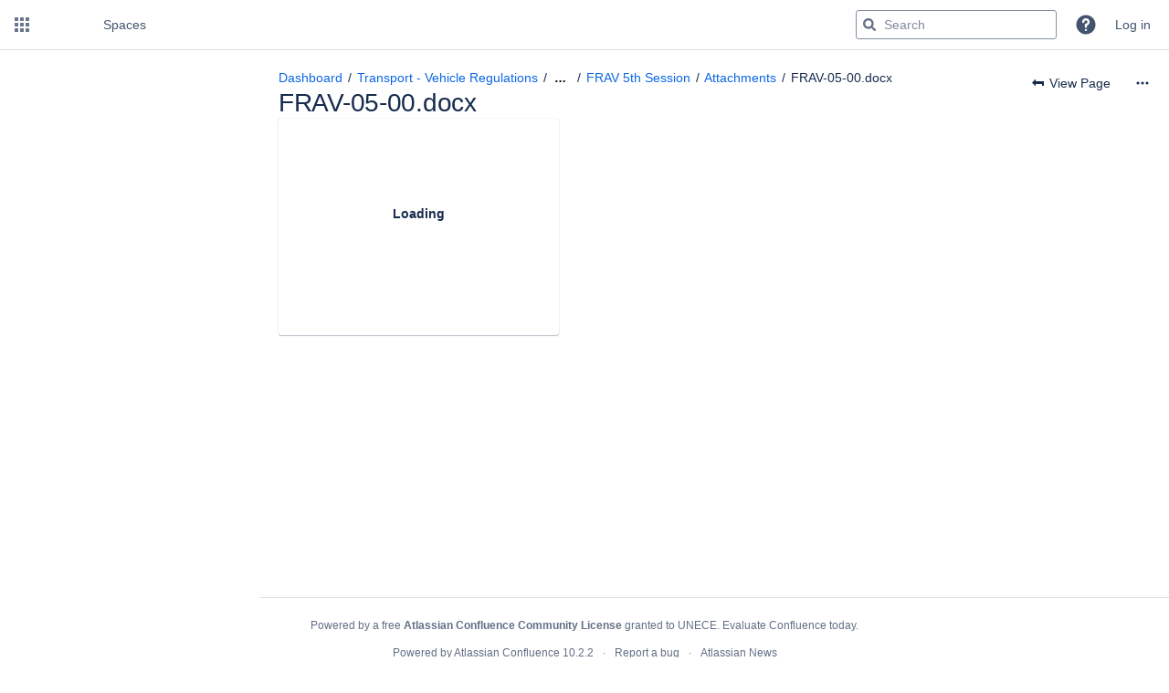

--- FILE ---
content_type: text/html;charset=UTF-8
request_url: https://wiki.unece.org/pages/worddav/preview.action?fileName=FRAV-05-00.docx&pageId=109350562
body_size: 11556
content:
    

<!DOCTYPE html>
<html lang="en-GB"   data-theme="dark:dark light:light" data-color-mode-auto  >
<head>
            
        

                            <title>FRAV-05-00.docx - Transport - Vehicle Regulations - UNECE Wiki</title>
    
        

                        
    
                        
    

                
    
    <meta http-equiv="X-UA-Compatible" content="IE=EDGE,chrome=IE7">
<meta charset="UTF-8">
<meta id="confluence-context-path" name="confluence-context-path" content="">
<meta id="confluence-base-url" name="confluence-base-url" content="https://wiki.unece.org">

    <meta id="atlassian-token" name="atlassian-token" content="e7afa781704e1e603ccc5787165509b3b1c2a16e">


<meta id="confluence-space-key" name="confluence-space-key" content="trans">
<script nonce="RSoceSc0uV1Me1kicaGoD7jlUyU=" type="text/javascript">
        var contextPath = '';
</script>

    

    <meta name="robots" content="noindex,nofollow">
    <meta name="robots" content="noarchive">
    <meta name="confluence-request-time" content="1769816693741">
        
    
        
            <style>.ia-fixed-sidebar, .ia-splitter-left {width: 285px;}.theme-default .ia-splitter #main {margin-left: 285px;}.ia-fixed-sidebar {visibility: hidden;}</style>
            <meta name="ajs-use-keyboard-shortcuts" content="true">
            <meta name="ajs-discovered-plugin-features" content="$discoveredList">
            <meta name="ajs-keyboardshortcut-hash" content="379dbeb085d34e27b45ea73b265596ca2ffc355a4c100d5d231291bff424c8e3">
            <meta id="team-calendars-has-jira-link" content="true">
            <meta name="ajs-team-calendars-display-time-format" content="displayTimeFormat24">
            <meta id="team-calendars-display-week-number" content="false">
            <meta id="team-calendars-user-timezone" content="Europe/Zurich">
            <script type="text/x-template" id="team-calendars-messages" title="team-calendars-messages"><fieldset class="i18n hidden"><input type="hidden" name="calendar3.month.long.july" value="July"><input type="hidden" name="calendar3.day.short.wednesday" value="Wed"><input type="hidden" name="calendar3.day.short.thursday" value="Thu"><input type="hidden" name="calendar3.month.short.march" value="Mar"><input type="hidden" name="calendar3.month.long.april" value="April"><input type="hidden" name="calendar3.month.long.october" value="October"><input type="hidden" name="calendar3.month.long.august" value="August"><input type="hidden" name="calendar3.month.short.july" value="Jul"><input type="hidden" name="calendar3.month.short.may" value="May"><input type="hidden" name="calendar3.month.short.november" value="Nov"><input type="hidden" name="calendar3.day.long.friday" value="Friday"><input type="hidden" name="calendar3.day.long.sunday" value="Sunday"><input type="hidden" name="calendar3.day.long.saturday" value="Saturday"><input type="hidden" name="calendar3.month.short.april" value="Apr"><input type="hidden" name="calendar3.day.long.wednesday" value="Wednesday"><input type="hidden" name="calendar3.month.long.december" value="December"><input type="hidden" name="calendar3.month.short.october" value="Oct"><input type="hidden" name="calendar3.day.long.monday" value="Monday"><input type="hidden" name="calendar3.month.short.june" value="Jun"><input type="hidden" name="calendar3.day.short.monday" value="Mon"><input type="hidden" name="calendar3.day.short.tuesday" value="Tue"><input type="hidden" name="calendar3.day.short.saturday" value="Sat"><input type="hidden" name="calendar3.month.long.march" value="March"><input type="hidden" name="calendar3.month.long.june" value="June"><input type="hidden" name="calendar3.month.short.february" value="Feb"><input type="hidden" name="calendar3.month.short.august" value="Aug"><input type="hidden" name="calendar3.month.short.december" value="Dec"><input type="hidden" name="calendar3.day.short.sunday" value="Sun"><input type="hidden" name="calendar3.month.long.february" value="February"><input type="hidden" name="calendar3.day.long.tuesday" value="Tuesday"><input type="hidden" name="calendar3.month.long.may" value="May"><input type="hidden" name="calendar3.month.long.september" value="September"><input type="hidden" name="calendar3.month.long.november" value="November"><input type="hidden" name="calendar3.month.short.january" value="Jan"><input type="hidden" name="calendar3.month.short.september" value="Sept"><input type="hidden" name="calendar3.day.long.thursday" value="Thursday"><input type="hidden" name="calendar3.month.long.january" value="January"><input type="hidden" name="calendar3.day.short.friday" value="Fri"></fieldset></script>
            <meta name="ajs-emojis-allow-current-user-upload-emojis" content="true">
<meta name="ajs-emojis-max-upload-file-size" content="1">

            <meta name="ajs-is-confluence-admin" content="false">
            <meta name="ajs-connection-timeout" content="10000">
            <meta name="ajs-k15t-cxp-word-native-export-available" content="false">
            
    
    
            <meta name="ajs-page-title" content="FRAV 5th Session">
            <meta name="ajs-latest-published-page-title" content="FRAV 5th Session">
            <meta name="ajs-space-name" content="Transport - Vehicle Regulations">
            <meta name="ajs-page-id" content="109350562">
            <meta name="ajs-latest-page-id" content="109350562">
            <meta name="ajs-content-type" content="page">
            <meta name="ajs-parent-page-title" content="Functional Requirements for Automated and Autonomous Vehicles (FRAV)">
            <meta name="ajs-parent-page-id" content="87622236">
            <meta name="ajs-space-key" content="trans">
            <meta name="ajs-quicksearch-request-timeout" content="5000">
            <meta name="ajs-max-number-editors" content="12">
            <meta name="ajs-macro-placeholder-timeout" content="5000">
            <meta name="ajs-from-page-title" content="">
            <meta name="ajs-can-remove-page" content="false">
            <meta name="ajs-can-remove-page-hierarchy" content="false">
            <meta name="ajs-context-path" content="">
            <meta name="ajs-base-url" content="https://wiki.unece.org">
            <meta name="ajs-version-number" content="10.2.2">
            <meta name="ajs-build-number" content="9405">
            <meta name="ajs-remote-user" content="">
            <meta name="ajs-remote-user-key" content="">
            <meta name="ajs-remote-user-has-licensed-access" content="false">
            <meta name="ajs-remote-user-has-browse-users-permission" content="false">
            <meta name="ajs-current-user-fullname" content="">
            <meta name="ajs-current-user-avatar-uri-reference" content="/images/icons/profilepics/anonymous.svg">
            <meta name="ajs-static-resource-url-prefix" content="">
            <meta name="ajs-global-settings-attachment-max-size" content="524288000">
            <meta name="ajs-global-settings-quick-search-enabled" content="true">
            <meta name="ajs-user-locale" content="en_GB">
            <meta name="ajs-user-timezone-offset" content="3600000">
            <meta name="ajs-enabled-dark-features" content="site-wide.synchrony.disable,site-wide.shared-drafts.disable,confluence.view.edit.transition,confluence.attachments.bulk.delete,confluence-inline-comments-resolved,http.session.registrar,theme.switcher,scope.manage.subscriptions,atlassian.cdn.static.assets,confluence.attachment.restrict.execute.permissions,confluence.efi.onboarding.rich.space.content,file-annotations,applinks.uniconn,crowd.sync.nested.groups.group.membership.changes.batching.enabled,atlassian.webresource.performance.tracking.disable,confluence.page.readtime,atlassian.authentication.sso.fallback.to.cached.user.when.operation.failed,lucene.caching.filter,confluence.convert.page.to.blog,confluence.table.resizable,notification.batch,confluence-inline-comments-rich-editor,confluence.copy-heading-link,site-wide.synchrony.opt-in,atlassian.webresource.twophase.js.i18n.disabled,confluence.edit.wordcount,gatekeeper-ui-v2,confluence.search.improvements.ranking,crowd.event.transformer.directory.manager.cache,mobile.supported.version,crowd.sync.delete.user.memberships.batching.enabled,confluence.dark.theme.text.colors,quick-reload-inline-comments-flags,scope.jsm.kb,cql.search.screen,clc.quick.create,nps.survey.inline.dialog,confluence.efi.onboarding.new.templates,pdf-preview,com.atlassian.analytics.essential.supported,confluence.retention.rules.trash.fast.removal,previews.sharing,previews.versions,collaborative-audit-log,confluence.reindex.improvements,previews.conversion-service,atlassian.servlet.filter.default.to.licensed.access.enabled,read.only.mode,graphql,benefits.modal,previews.trigger-all-file-types,AsyncReplicationCache,attachment.extracted.text.extractor,confluence.readable.url,previews.sharing.pushstate,tc.tacca.dacca,confluence.reindex.audit,atlassian.rest.default.to.licensed.access.enabled,confluence.retention.rules.version.fast.removal,confluence.denormalisedpermissions,file-annotations.likes,v2.content.name.searcher,confluence.reindex.spaces,confluence.fast-xml-backup-restore,embedded.crowd.directory.azuread.enabled,pulp,confluence-inline-comments,confluence-inline-comments-dangling-comment,confluence.fast-space-deletion,confluence.retention.rules">
            <meta name="ajs-atl-token" content="e7afa781704e1e603ccc5787165509b3b1c2a16e">
            <meta name="ajs-user-date-pattern" content="dd MMM yyyy">
            <meta name="ajs-access-mode" content="READ_WRITE">
            <meta name="ajs-render-mode" content="READ_WRITE">
            <meta name="ajs-same-site-cookie-default-policy" content="Lax">
            <meta name="ajs-date.format" content="dd MMM, yyyy">
    
    <link rel="shortcut icon" href="/s/iwaztp/9405/1n34pve/40/_/favicon.ico">
    <link rel="icon" type="image/x-icon" href="/s/iwaztp/9405/1n34pve/40/_/favicon.ico">

<link rel="search" type="application/opensearchdescription+xml" href="/opensearch/osd.action" title="UNECE Wiki"/>

    <script nonce="RSoceSc0uV1Me1kicaGoD7jlUyU=">
window.WRM=window.WRM||{};window.WRM._unparsedData=window.WRM._unparsedData||{};window.WRM._unparsedErrors=window.WRM._unparsedErrors||{};
WRM._unparsedData["com.atlassian.applinks.applinks-plugin:applinks-common-exported.entity-types"]="{\u0022singular\u0022:{\u0022refapp.charlie\u0022:\u0022Charlie\u0022,\u0022fecru.project\u0022:\u0022Crucible Project\u0022,\u0022fecru.repository\u0022:\u0022FishEye Repository\u0022,\u0022stash.project\u0022:\u0022Stash Project\u0022,\u0022generic.entity\u0022:\u0022Generic Project\u0022,\u0022confluence.space\u0022:\u0022Confluence Space\u0022,\u0022bamboo.project\u0022:\u0022Bamboo Project\u0022,\u0022jira.project\u0022:\u0022Jira Project\u0022},\u0022plural\u0022:{\u0022refapp.charlie\u0022:\u0022Charlies\u0022,\u0022fecru.project\u0022:\u0022Crucible Projects\u0022,\u0022fecru.repository\u0022:\u0022FishEye Repositories\u0022,\u0022stash.project\u0022:\u0022Stash Projects\u0022,\u0022generic.entity\u0022:\u0022Generic Projects\u0022,\u0022confluence.space\u0022:\u0022Confluence Spaces\u0022,\u0022bamboo.project\u0022:\u0022Bamboo Projects\u0022,\u0022jira.project\u0022:\u0022Jira Projects\u0022}}";
WRM._unparsedData["com.atlassian.confluence.plugins.confluence-license-banner:confluence-license-banner-resources.license-details"]="{\u0022daysBeforeLicenseExpiry\u0022:0,\u0022daysBeforeMaintenanceExpiry\u0022:0,\u0022showLicenseExpiryBanner\u0022:false,\u0022showMaintenanceExpiryBanner\u0022:false,\u0022renewUrl\u0022:null,\u0022salesUrl\u0022:null}";
WRM._unparsedData["com.atlassian.plugins.atlassian-plugins-webresource-plugin:context-path.context-path"]="\u0022\u0022";
WRM._unparsedData["com.atlassian.analytics.analytics-client:policy-update-init.policy-update-data-provider"]="false";
WRM._unparsedData["com.atlassian.applinks.applinks-plugin:applinks-common-exported.authentication-types"]="{\u0022com.atlassian.applinks.api.auth.types.BasicAuthenticationProvider\u0022:\u0022Basic Access\u0022,\u0022com.atlassian.applinks.api.auth.types.CorsAuthenticationProvider\u0022:\u0022CORS\u0022,\u0022com.atlassian.applinks.api.auth.types.OAuthAuthenticationProvider\u0022:\u0022OAuth\u0022,\u0022com.atlassian.applinks.api.auth.types.TwoLeggedOAuthAuthenticationProvider\u0022:\u0022OAuth\u0022,\u0022com.atlassian.applinks.api.auth.types.TwoLeggedOAuthWithImpersonationAuthenticationProvider\u0022:\u0022OAuth\u0022,\u0022com.atlassian.applinks.api.auth.types.ThreeLeggedOAuth2AuthenticationProvider\u0022:\u0022OAuth 2.0\u0022,\u0022com.atlassian.applinks.api.auth.types.TwoLeggedOAuth2AuthenticationProvider\u0022:\u0022OAuth 2.0\u0022}";
WRM._unparsedData["com.atlassian.confluence.plugins.confluence-search-ui-plugin:confluence-search-ui-plugin-resources.i18n-data"]="{\u0022search.ui.recent.link.text\u0022:\u0022View more recently visited\u0022,\u0022search.ui.search.results.empty\u0022:\u0022We couldn\u0027\u0027t find anything matching \u005C\u0022{0}\u005C\u0022.\u0022,\u0022search.ui.filter.clear.selected\u0022:\u0022Clear selected items\u0022,\u0022search.ui.content.name.search.items.panel.load.all.top.items.button.text\u0022:\u0022Show more app results...\u0022,\u0022search.ui.filter.contributor.button.text\u0022:\u0022Contributor\u0022,\u0022search.ui.filter.space.current.label\u0022:\u0022CURRENT\u0022,\u0022search.ui.clear.input.button.text\u0022:\u0022Clear text\u0022,\u0022search.ui.search.results.clear.button\u0022:\u0022clear your filters.\u0022,\u0022help.search.ui.link.title\u0022:\u0022Search tips\u0022,\u0022search.ui.container.close.text\u0022:\u0022Close\u0022,\u0022search.ui.filter.date.month.text\u0022:\u0022The past month\u0022,\u0022search.ui.infinite.scroll.button.text\u0022:\u0022More results\u0022,\u0022search.ui.filter.date.button.text\u0022:\u0022Date\u0022,\u0022search.ui.filter.date.week.text\u0022:\u0022The past week\u0022,\u0022search.ui.result.subtitle.calendar\u0022:\u0022Team calendar\u0022,\u0022search.ui.filter.date.heading\u0022:\u0022Last modified within\u0022,\u0022search.ui.filter.space.input.label\u0022:\u0022Find spaces...\u0022,\u0022search.ui.generic.error\u0022:\u0022Something went wrong. Refresh the page, or contact your admin if this keeps happening.\u0022,\u0022search.ui.recent.spaces\u0022:\u0022Recent Spaces\u0022,\u0022search.ui.result.subtitle.space\u0022:\u0022Space\u0022,\u0022search.ui.filter.space.category.input.label\u0022:\u0022Find space categories...\u0022,\u0022search.ui.filter.space.archive.label\u0022:\u0022Search archived spaces\u0022,\u0022search.ui.filter.label\u0022:\u0022filter\u0022,\u0022search.ui.filter.date.all.text\u0022:\u0022Any time\u0022,\u0022search.ui.filter.date.hour.text\u0022:\u0022The past day\u0022,\u0022search.ui.filters.heading\u0022:\u0022Filter by\u0022,\u0022search.ui.filter.label.input.label\u0022:\u0022Find labels...\u0022,\u0022search.ui.recent.items.anonymous\u0022:\u0022Start exploring. Your search results will appear here.\u0022,\u0022search.ui.input.label\u0022:\u0022Search\u0022,\u0022search.ui.input.aria.label\u0022:\u0022Search query\u0022,\u0022search.ui.search.result\u0022:\u0022{0,choice,1#{0} search result|1\u003c{0} search results}\u0022,\u0022search.ui.filter.label.button.text\u0022:\u0022Label\u0022,\u0022search.ui.container.clear.ariaLabel\u0022:\u0022Clear\u0022,\u0022search.ui.input.alert\u0022:\u0022Hit enter to search\u0022,\u0022search.ui.filter.no.result.text\u0022:\u0022We can\u0027\u0027t find anything matching your search\u0022,\u0022search.ui.result.subtitle.user\u0022:\u0022User profile\u0022,\u0022search.ui.filter.contributor.input.label\u0022:\u0022Find people...\u0022,\u0022search.ui.filter.content.type.button.text\u0022:\u0022Type\u0022,\u0022search.ui.filter.date.year.text\u0022:\u0022The past year\u0022,\u0022search.ui.advanced.search.link.text\u0022:\u0022Advanced search\u0022,\u0022search.ui.filter.space.button.text\u0022:\u0022Space\u0022,\u0022search.ui.search.results.clear.line2\u0022:\u0022Try a different search term or\u0022,\u0022search.ui.filter.space.category.button.text\u0022:\u0022Space category\u0022,\u0022search.ui.search.results.clear.line1\u0022:\u0022We couldn\u0027\u0027t find anything matching your search.\u0022,\u0022search.ui.content.name.search.items.panel.load.all.top.items.admin.button.text\u0022:\u0022Show more settings and app results...\u0022,\u0022search.ui.recent.pages\u0022:\u0022Recently visited\u0022,\u0022search.ui.search.result.anonymous\u0022:\u0022{0,choice,1#{0} search result|1\u003c{0} search results}. Have an account? {1}Log in{2} to expand your search.\u0022,\u0022search.ui.recent.items.empty\u0022:\u0022Start exploring. Pages and spaces you\u0027\u0027ve visited recently will appear here.\u0022,\u0022search.ui.filter.space.init.heading\u0022:\u0022recent spaces\u0022}";
WRM._unparsedData["com.atlassian.applinks.applinks-plugin:applinks-common-exported.applinks-types"]="{\u0022crowd\u0022:\u0022Crowd\u0022,\u0022confluence\u0022:\u0022Confluence\u0022,\u0022fecru\u0022:\u0022FishEye / Crucible\u0022,\u0022stash\u0022:\u0022Stash\u0022,\u0022uniconn.backbone\u0022:\u0022Atlassian Cloud\u0022,\u0022jiraMobile\u0022:\u0022Jira DC Mobile Application\u0022,\u0022jira\u0022:\u0022Jira\u0022,\u0022uniconn.cloud-product\u0022:\u0022Cloud Product\u0022,\u0022refapp\u0022:\u0022Reference Application\u0022,\u0022bamboo\u0022:\u0022Bamboo\u0022,\u0022cloud.services\u0022:\u0022Atlassian Cloud Services\u0022,\u0022confluenceMobile\u0022:\u0022Confluence DC Mobile Application\u0022,\u0022generic\u0022:\u0022Generic Application\u0022}";
WRM._unparsedData["com.atlassian.confluence.plugins.synchrony-interop:synchrony-status-banner-loader.synchrony-status"]="false";
WRM._unparsedData["com.atlassian.applinks.applinks-plugin:applinks-common-exported.applinks-help-paths"]="{\u0022entries\u0022:{\u0022applinks.docs.root\u0022:\u0022https://confluence.atlassian.com/display/APPLINKS-112/\u0022,\u0022applinks.docs.diagnostics.troubleshoot.sslunmatched\u0022:\u0022SSL+and+application+link+troubleshooting+guide\u0022,\u0022applinks.docs.diagnostics.troubleshoot.oauthsignatureinvalid\u0022:\u0022OAuth+troubleshooting+guide\u0022,\u0022applinks.docs.diagnostics.troubleshoot.oauthtimestamprefused\u0022:\u0022OAuth+troubleshooting+guide\u0022,\u0022applinks.docs.delete.entity.link\u0022:\u0022Create+links+between+projects\u0022,\u0022applinks.docs.adding.application.link\u0022:\u0022Link+Atlassian+applications+to+work+together\u0022,\u0022applinks.docs.administration.guide\u0022:\u0022Application+Links+Documentation\u0022,\u0022applinks.docs.oauth.security\u0022:\u0022OAuth+security+for+application+links\u0022,\u0022applinks.docs.troubleshoot.application.links\u0022:\u0022Troubleshoot+application+links\u0022,\u0022applinks.docs.diagnostics.troubleshoot.unknownerror\u0022:\u0022Network+and+connectivity+troubleshooting+guide\u0022,\u0022applinks.docs.configuring.auth.trusted.apps\u0022:\u0022Configuring+Trusted+Applications+authentication+for+an+application+link\u0022,\u0022applinks.docs.diagnostics.troubleshoot.authlevelunsupported\u0022:\u0022OAuth+troubleshooting+guide\u0022,\u0022applinks.docs.diagnostics.troubleshoot.ssluntrusted\u0022:\u0022SSL+and+application+link+troubleshooting+guide\u0022,\u0022applinks.docs.diagnostics.troubleshoot.unknownhost\u0022:\u0022Network+and+connectivity+troubleshooting+guide\u0022,\u0022applinks.docs.delete.application.link\u0022:\u0022Link+Atlassian+applications+to+work+together\u0022,\u0022applinks.docs.adding.project.link\u0022:\u0022Configuring+Project+links+across+Applications\u0022,\u0022applinks.docs.link.applications\u0022:\u0022Link+Atlassian+applications+to+work+together\u0022,\u0022applinks.docs.diagnostics.troubleshoot.oauthproblem\u0022:\u0022OAuth+troubleshooting+guide\u0022,\u0022applinks.docs.diagnostics.troubleshoot.migration\u0022:\u0022Update+application+links+to+use+OAuth\u0022,\u0022applinks.docs.relocate.application.link\u0022:\u0022Link+Atlassian+applications+to+work+together\u0022,\u0022applinks.docs.administering.entity.links\u0022:\u0022Create+links+between+projects\u0022,\u0022applinks.uniconn.configuring.link\u0022:\u0022https://confluence.atlassian.com/enterprise/connect-data-center-to-cloud-in-admin-hub-1671463000.html\u0022,\u0022applinks.docs.upgrade.application.link\u0022:\u0022OAuth+security+for+application+links\u0022,\u0022applinks.docs.diagnostics.troubleshoot.connectionrefused\u0022:\u0022Network+and+connectivity+troubleshooting+guide\u0022,\u0022applinks.docs.configuring.auth.oauth\u0022:\u0022OAuth+security+for+application+links\u0022,\u0022applinks.docs.insufficient.remote.permission\u0022:\u0022OAuth+security+for+application+links\u0022,\u0022applinks.docs.configuring.application.link.auth\u0022:\u0022OAuth+security+for+application+links\u0022,\u0022applinks.docs.diagnostics\u0022:\u0022Application+links+diagnostics\u0022,\u0022applinks.docs.configured.authentication.types\u0022:\u0022OAuth+security+for+application+links\u0022,\u0022applinks.docs.adding.entity.link\u0022:\u0022Create+links+between+projects\u0022,\u0022applinks.docs.diagnostics.troubleshoot.unexpectedresponse\u0022:\u0022Network+and+connectivity+troubleshooting+guide\u0022,\u0022applinks.docs.configuring.auth.basic\u0022:\u0022Configuring+Basic+HTTP+Authentication+for+an+Application+Link\u0022,\u0022applinks.docs.diagnostics.troubleshoot.authlevelmismatch\u0022:\u0022OAuth+troubleshooting+guide\u0022}}";
WRM._unparsedData["com.atlassian.confluence.plugins.confluence-feature-discovery-plugin:confluence-feature-discovery-plugin-resources.test-mode"]="false";
if(window.WRM._dataArrived)window.WRM._dataArrived();</script>
<link rel="stylesheet" href="/s/d41d8cd98f00b204e9800998ecf8427e-CDN/iwaztp/9405/1n34pve/de4aecfb0f994de0ce7a0f808bcf5d27/_/download/contextbatch/css/_super/batch.css?plugins.aui.deprecated.webresource.jquery.form.legacy=false" data-wrm-key="_super" data-wrm-batch-type="context" media="all">
<link rel="stylesheet" href="/s/d41d8cd98f00b204e9800998ecf8427e-CDN/iwaztp/9405/1n34pve/23e52f3b447cc795496b6e2d7fcac640/_/download/contextbatch/css/atl.confluence.plugins.pagetree-desktop,main,viewattachments,atl.general,page,-_super/batch.css?analytics-enabled=false&amp;cefp_collab_enabled=false&amp;cefp_ed_perm=false&amp;cefp_is_admin=false&amp;gatekeeper-ui-v2=true&amp;plugins.aui.deprecated.webresource.jquery.form.legacy=false" data-wrm-key="atl.confluence.plugins.pagetree-desktop,main,viewattachments,atl.general,page,-_super" data-wrm-batch-type="context" media="all">
<link rel="stylesheet" href="/s/d41d8cd98f00b204e9800998ecf8427e-CDN/iwaztp/9405/1n34pve/20.2.11/_/download/batch/com.atlassian.confluence.extra.officeconnector:converter-macro-web-resources/com.atlassian.confluence.extra.officeconnector:converter-macro-web-resources.css" data-wrm-key="com.atlassian.confluence.extra.officeconnector:converter-macro-web-resources" data-wrm-batch-type="resource" media="all">
<link rel="stylesheet" href="/s/d41d8cd98f00b204e9800998ecf8427e-CDN/iwaztp/9405/1n34pve/10.0.4/_/download/batch/com.atlassian.auiplugin:split_aui.page.design-tokens-compatibility-themes/com.atlassian.auiplugin:split_aui.page.design-tokens-compatibility-themes.css" data-wrm-key="com.atlassian.auiplugin:split_aui.page.design-tokens-compatibility-themes" data-wrm-batch-type="resource" media="all">
<link rel="stylesheet" href="/s/d41d8cd98f00b204e9800998ecf8427e-CDN/iwaztp/9405/1n34pve/10.0.4/_/download/batch/com.atlassian.auiplugin:split_aui.splitchunk.vendors--370ef9fb90/com.atlassian.auiplugin:split_aui.splitchunk.vendors--370ef9fb90.css" data-wrm-key="com.atlassian.auiplugin:split_aui.splitchunk.vendors--370ef9fb90" data-wrm-batch-type="resource" media="all">
<link rel="stylesheet" href="/s/d41d8cd98f00b204e9800998ecf8427e-CDN/iwaztp/9405/1n34pve/20.2.6/_/download/batch/com.atlassian.confluence.plugins.confluence-space-ia:spacesidebar/com.atlassian.confluence.plugins.confluence-space-ia:spacesidebar.css" data-wrm-key="com.atlassian.confluence.plugins.confluence-space-ia:spacesidebar" data-wrm-batch-type="resource" media="all">
<link rel="stylesheet" href="/s/iwaztp/9405/1n34pve/40/_/styles/colors.css" media="all">
<link rel="stylesheet" href="/s/iwaztp/9405/1n34pve/40/_/styles/custom.css" media="all">
<script src="/s/ea802e799e8050e45e2896b4ff2721c5-CDN/iwaztp/9405/1n34pve/de4aecfb0f994de0ce7a0f808bcf5d27/_/download/contextbatch/js/_super/batch.js?locale=en-GB&amp;plugins.aui.deprecated.webresource.jquery.form.legacy=false" data-wrm-key="_super" data-wrm-batch-type="context" data-initially-rendered nonce="RSoceSc0uV1Me1kicaGoD7jlUyU="></script>
<script src="/s/026a45b6af746743891d710a5afdadd4-CDN/iwaztp/9405/1n34pve/23e52f3b447cc795496b6e2d7fcac640/_/download/contextbatch/js/atl.confluence.plugins.pagetree-desktop,main,viewattachments,atl.general,page,-_super/batch.js?analytics-enabled=false&amp;cefp_collab_enabled=false&amp;cefp_ed_perm=false&amp;cefp_is_admin=false&amp;gatekeeper-ui-v2=true&amp;locale=en-GB&amp;plugins.aui.deprecated.webresource.jquery.form.legacy=false" data-wrm-key="atl.confluence.plugins.pagetree-desktop,main,viewattachments,atl.general,page,-_super" data-wrm-batch-type="context" data-initially-rendered nonce="RSoceSc0uV1Me1kicaGoD7jlUyU="></script>
<script src="/s/fd61e0408d49126f68691dbe916fffc9-CDN/iwaztp/9405/1n34pve/20.2.11/_/download/batch/com.atlassian.confluence.extra.officeconnector:converter-macro-web-resources/com.atlassian.confluence.extra.officeconnector:converter-macro-web-resources.js?locale=en-GB" data-wrm-key="com.atlassian.confluence.extra.officeconnector:converter-macro-web-resources" data-wrm-batch-type="resource" data-initially-rendered nonce="RSoceSc0uV1Me1kicaGoD7jlUyU="></script>
<script src="/s/45b44ac3703cbf247e47789898f5a7b3-CDN/iwaztp/9405/1n34pve/10.0.4/_/download/batch/com.atlassian.auiplugin:split_aui.page.design-tokens-compatibility-themes/com.atlassian.auiplugin:split_aui.page.design-tokens-compatibility-themes.js?locale=en-GB" data-wrm-key="com.atlassian.auiplugin:split_aui.page.design-tokens-compatibility-themes" data-wrm-batch-type="resource" data-initially-rendered nonce="RSoceSc0uV1Me1kicaGoD7jlUyU="></script>
<script src="/s/45b44ac3703cbf247e47789898f5a7b3-CDN/iwaztp/9405/1n34pve/10.0.4/_/download/batch/com.atlassian.auiplugin:split_aui.splitchunk.vendors--1d1867466a/com.atlassian.auiplugin:split_aui.splitchunk.vendors--1d1867466a.js?locale=en-GB" data-wrm-key="com.atlassian.auiplugin:split_aui.splitchunk.vendors--1d1867466a" data-wrm-batch-type="resource" data-initially-rendered nonce="RSoceSc0uV1Me1kicaGoD7jlUyU="></script>
<script src="/s/45b44ac3703cbf247e47789898f5a7b3-CDN/iwaztp/9405/1n34pve/10.0.4/_/download/batch/com.atlassian.auiplugin:split_aui.splitchunk.1d1867466a/com.atlassian.auiplugin:split_aui.splitchunk.1d1867466a.js?locale=en-GB" data-wrm-key="com.atlassian.auiplugin:split_aui.splitchunk.1d1867466a" data-wrm-batch-type="resource" data-initially-rendered nonce="RSoceSc0uV1Me1kicaGoD7jlUyU="></script>
<script src="/s/45b44ac3703cbf247e47789898f5a7b3-CDN/iwaztp/9405/1n34pve/10.0.4/_/download/batch/com.atlassian.auiplugin:split_aui.page.design-tokens-api/com.atlassian.auiplugin:split_aui.page.design-tokens-api.js?locale=en-GB" data-wrm-key="com.atlassian.auiplugin:split_aui.page.design-tokens-api" data-wrm-batch-type="resource" data-initially-rendered nonce="RSoceSc0uV1Me1kicaGoD7jlUyU="></script>
<script src="/s/45b44ac3703cbf247e47789898f5a7b3-CDN/iwaztp/9405/1n34pve/20.2.6/_/download/batch/com.atlassian.confluence.plugins.confluence-frontend:split_inline-dialog/com.atlassian.confluence.plugins.confluence-frontend:split_inline-dialog.js?locale=en-GB" data-wrm-key="com.atlassian.confluence.plugins.confluence-frontend:split_inline-dialog" data-wrm-batch-type="resource" data-initially-rendered nonce="RSoceSc0uV1Me1kicaGoD7jlUyU="></script>
<script src="/s/99914b932bd37a50b983c5e7c90ae93b-CDN/iwaztp/9405/1n34pve/20.2.6/_/download/batch/com.atlassian.confluence.plugins.confluence-space-ia:soy-resources/com.atlassian.confluence.plugins.confluence-space-ia:soy-resources.js?locale=en-GB" data-wrm-key="com.atlassian.confluence.plugins.confluence-space-ia:soy-resources" data-wrm-batch-type="resource" data-initially-rendered nonce="RSoceSc0uV1Me1kicaGoD7jlUyU="></script>
<script src="/s/45b44ac3703cbf247e47789898f5a7b3-CDN/iwaztp/9405/1n34pve/10.0.4/_/download/batch/com.atlassian.auiplugin:split_jquery.ui.sortable/com.atlassian.auiplugin:split_jquery.ui.sortable.js?locale=en-GB" data-wrm-key="com.atlassian.auiplugin:split_jquery.ui.sortable" data-wrm-batch-type="resource" data-initially-rendered nonce="RSoceSc0uV1Me1kicaGoD7jlUyU="></script>
<script src="/s/45b44ac3703cbf247e47789898f5a7b3-CDN/iwaztp/9405/1n34pve/20.2.6/_/download/batch/com.atlassian.confluence.plugins.confluence-space-ia:spacesidebar/com.atlassian.confluence.plugins.confluence-space-ia:spacesidebar.js?locale=en-GB" data-wrm-key="com.atlassian.confluence.plugins.confluence-space-ia:spacesidebar" data-wrm-batch-type="resource" data-initially-rendered nonce="RSoceSc0uV1Me1kicaGoD7jlUyU="></script>

    

        
    

 

    <script type="text/javascript">
AJS.toInit(function () {
        if (AJS.params.remoteUser == ''){
          AJS.$('#action-menu-link').hide();
          AJS.$('#comments-section').hide();
        }
  AJS.$('#notifyWatchers').attr('checked', false);
});
</script>

    
</head>

    
<body      id="com-atlassian-confluence" class="theme-default  aui-layout aui-theme-default">

        
            <div id='stp-licenseStatus-banner'></div>
    <div id="page">
<div id="full-height-container">
    <div id="header-precursor">
        <div class="cell">
            

                            </div>
    </div>
    
    





<style>
    html[data-color-mode="light"][data-theme~="light:light"],
    html[data-color-mode="dark"][data-theme~="dark:light"] {
        --confluence-custom-logo-content: url('/download/attachments/589826/atl.site.logo?version=1&amp;modificationDate=1375798078857&amp;api=v2');
    }
</style>

<header id="header" role="banner">
            <a class="aui-skip-link" href="https://wiki.unece.org/login.action?os_destination=%2Fpages%2Fworddav%2Fpreview.action%3FfileName%3DFRAV-05-00.docx%26pageId%3D109350562" tabindex="1">Log in</a>
        <nav class="aui-header aui-dropdown2-trigger-group" aria-label="Site"><div class="aui-header-inner"><div class="aui-header-before"><button class=" aui-dropdown2-trigger app-switcher-trigger aui-dropdown2-trigger-arrowless" aria-controls="app-switcher" aria-haspopup="true" role="button" data-aui-trigger href="#app-switcher"><span class="aui-icon aui-icon-small aui-iconfont-appswitcher">Linked Applications</span></button><div id="app-switcher" class="aui-dropdown2 aui-style-default" role="menu" hidden data-is-user-admin="false" data-is-switcher="true"><div class="app-switcher-loading">Loading&hellip;</div></div></div><div class="aui-header-primary"><span id="logo" class="aui-header-logo aui-header-logo-custom"><a href="/" aria-label="Go to home page"><img src="/download/attachments/589826/atl.site.logo?version=1&amp;modificationDate=1375798078857&amp;api=v2" alt="UNECE Wiki" /></a></span><ul class="aui-nav">
                            <li>
            
    
        
<a  id="space-directory-link" href="/spacedirectory/view.action"  class=" aui-nav-imagelink"   title="Spaces">
            <span>Spaces</span>
    </a>
        </li>
                                <li class="aui-buttons">
            </li>
</ul>
</div><div class="aui-header-secondary"><ul class="aui-nav">
                        <li>
        <div id="search-ui" class="aui-quicksearch dont-default-focus header-quicksearch"><button id="quick-search-query-button" aria-label="Search" aria-haspopup= "dialog" ></button><input id="quick-search-query" title="Search query" aria-label="Search query" placeholder="Search" type="text" aria-haspopup= "dialog" /><div id="quick-search-alert" role="alert">Hit enter to search</div><aui-spinner size="small"></aui-spinner></div>
    </li>
        <li>
            
        <a id="help-menu-link" role="button" class="aui-nav-link aui-dropdown2-trigger aui-dropdown2-trigger-arrowless" href="#" aria-haspopup="true" aria-owns="help-menu-link-content" title="Help">
        <span class="aui-icon aui-icon-small aui-iconfont-question-filled">Help</span>
    </a>
    <nav id="help-menu-link-content" class="aui-dropdown2 aui-style-default" >
                    <div class="aui-dropdown2-section">
                                    <strong role="heading" aria-level="2"></strong>
                                <ul role="menu"
                     role="menu"                    aria-label="Help"                    id="help-menu-link-pages"                    class="aui-list-truncate section-pages first">
                                            <li role="presentation">
        
            
<a role="menuitem"  id="confluence-help-link" href="https://docs.atlassian.com/confluence/docs-102/" class="    "      title="Visit the Confluence documentation home"  target="_blank"
>
        Online Help
</a>
</li>
                                            <li role="presentation">
    
                
<a role="menuitem"  id="keyboard-shortcuts-link" href="#" class="    "      title="View available keyboard shortcuts" >
        Keyboard Shortcuts
</a>
</li>
                                            <li role="presentation">
    
            
<a role="menuitem"  id="feed-builder-link" href="/configurerssfeed.action" class="    "      title="Create your custom RSS feed." >
        Feed Builder
</a>
</li>
                                            <li role="presentation">
    
            
<a role="menuitem"  id="whats-new-menu-link" href="https://confluence.atlassian.com/display/DOC/Confluence+10.2+Release+Notes" class="    "   >
        What’s new
</a>
</li>
                                            <li role="presentation">
    
            
<a role="menuitem"  id="confluence-about-link" href="/aboutconfluencepage.action" class="    "      title="Get more information about Confluence" >
        About Confluence
</a>
</li>
                                    </ul>
            </div>
            </nav>
    
    </li>
        <li>
                
    
    </li>
        <li>
            
    </li>
        <li>
                                            <li>
        
            
<a role="menuitem"  id="login-link" href="/login.action?os_destination=%2Fpages%2Fworddav%2Fpreview.action%3FfileName%3DFRAV-05-00.docx%26pageId%3D109350562" class="   user-item login-link "   >
        Log in
</a>
</li>
                        
    </li>
    </ul>
</div></div><!-- .aui-header-inner--><aui-header-end></aui-header-end></nav><!-- .aui-header -->
    <br class="clear">
</header>
    

    
    	<div class="ia-splitter">
    		<div class="ia-splitter-left">
    			<div class="ia-fixed-sidebar" role="complementary" aria-label=sidebar>
                                            
                            <div class="acs-side-bar ia-scrollable-section"><div class="acs-side-bar-space-info tipsy-enabled" data-configure-tooltip="Edit space details"><a class="space-information-link" href="/spaces/trans/pages/917755/Home+Vehicle+Regulations" title="Transport - Vehicle Regulations"><div class="avatar"><div class="space-logo" data-key="trans" data-name="Transport - Vehicle Regulations" data-entity-type="confluence.space"><div class="avatar-img-container"><div class="avatar-img-wrapper"><img class="avatar-img" src="/download/attachments/917754/trans?version=1&amp;modificationDate=1729007364040&amp;api=v2" alt=""></div></div></div></div><div class="space-information-container"><div class="name" title="Transport - Vehicle Regulations">Transport - Vehicle Regulations</div></div></a><button type="button" class="flyout-handle icon aui-icon aui-icon-small aui-iconfont-edit" title="Edit space details" >Edit space details</button></div><div class="acs-side-bar-content"><div class="acs-nav-wrapper"><div class="acs-nav" data-has-create-permission="false" data-quick-links-state="hide" data-page-tree-state="show" data-nav-type="page-tree"><div class="acs-nav-sections"></div></div></div><div class="ia-secondary-container tipsy-enabled" data-tree-type="page-tree"><div class="ia-secondary-header"><h2 class="ia-secondary-header-title page-tree"><button id="page-tree-button" class="aui-button icon aui-icon aui-iconfont-location sidebar-flyout-button" aria-labelledby="page-tree-label" aria-haspopup="dialog"></button><span id="page-tree-label" class="label">Page tree</span></h2></div><div class="ia-secondary-content"><div class="plugin_pagetree conf-macro output-inline" data-hasbody="false" data-macro-name="pagetree" data-host-id="a2da8036-6416-3699-bb7f-ebf7355788ff" data-macro-id="" data-content-id="109350562" data-content-version="2">

        
        
    <div class="plugin_pagetree_children_list plugin_pagetree_children_list_noleftspace">
        <div class="plugin_pagetree_children">
        </div>
    </div>

    <fieldset class="hidden">
        <input type="hidden" name="treeId" value=""/>
        <input type="hidden" name="treeRequestId" value="/plugins/pagetree/naturalchildren.action?decorator=none&amp;excerpt=false&amp;sort=position&amp;reverse=false&amp;disableLinks=false&amp;expandCurrent=true&amp;placement=sidebar"/>
        <input type="hidden" name="treePageId" value="109350562"/>

        <input type="hidden" name="noRoot" value="false"/>
        <input type="hidden" name="rootPageId" value="917755"/>

        <input type="hidden" name="rootPage" value=""/>
        <input type="hidden" name="startDepth" value="0"/>
        <input type="hidden" name="spaceKey" value="trans"/>

        <input type="hidden" name="i18n-pagetree.loading" value="Loading..."/>
        <input type="hidden" name="i18n-pagetree.error.permission" value="Unable to load page tree. It seems that you do not have permission to view the root page."/>
        <input type="hidden" name="i18n-pagetree.eeror.general" value="There was a problem retrieving the page tree. Please check the server log file for more information."/>
        <input type="hidden" name="loginUrl" value="/login.action?os_destination=%2Fpages%2Fworddav%2Fpreview.action%3FfileName%3DFRAV-05-00.docx%26pageId%3D109350562&amp;permissionViolation=true"/>
        <input type="hidden" name="mobile" value="false"/>
        <input type="hidden" name="placement" value="sidebar"/>

                <fieldset class="hidden">
                                                <input type="hidden" name="ancestorId" value="87622236"/>
                                    <input type="hidden" name="ancestorId" value="279019724"/>
                                    <input type="hidden" name="ancestorId" value="63310525"/>
                                    <input type="hidden" name="ancestorId" value="917755"/>
                                    </fieldset>
    </fieldset>
</div></div></div></div><div class="hidden"><a href="/collector/pages.action?key=trans" id="space-pages-link"></a></div></div><div class="space-tools-section"><div id="space-tools-menu-additional-items" class="hidden"><div data-label="Browse pages" data-class="" data-href="/pages/reorderpages.action?key=trans">Browse pages</div></div><button id="space-tools-menu-trigger"  class=" aui-dropdown2-trigger aui-button aui-button-subtle tipsy-enabled aui-dropdown2-trigger-arrowless " aria-controls="space-tools-menu" aria-haspopup="true" role="button" data-aui-trigger><span class="aui-icon aui-icon-small aui-iconfont-configure">Configure</span><span class="aui-button-label">Space tools</span><span class="aui-icon "></span></button><div id="space-tools-menu" class="aui-dropdown2" role="menu" hidden></div><a href="#" role="button" class="expand-collapse-trigger aui-icon aui-icon-small aui-iconfont-chevron-double-left" aria-expanded="true"></a></div>
                    
                        			</div>
    		</div>
        <!-- \#header -->

            
    
        <main role="main" id="main" class=" aui-page-panel clearfix">
                        <div id="main-header">
            <div id="title-heading" class="pagetitle with-breadcrumbs">
                <div id="main-header-toolbar">
                    
                                            <div id="breadcrumb-section">
                            
    
    
    <nav aria-label="Breadcrumbs">
        <ol id="breadcrumbs">
                                                            
                                                
            <li class="first" >
                                
                                    <span class=""><a href="/dashboard.action" title="Go to Dashboard">Dashboard</a></span>
                                                                                                                    
                                
            <li>
                                
                                    <span class=""><a href="/spaces/trans/overview">Transport - Vehicle Regulations</a></span>
                                                                                                                                                <li id="ellipsis" title="Show all breadcrumbs"><button class="elipsis-button" aria-label="Show all breadcrumbs"><strong>&#8230;</strong></button></li>
                                                            
                                
            <li class="hidden-crumb" >
                                
                                    <span class=""><a href="/spaces/trans/pages/917755/Home+Vehicle+Regulations">Home Vehicle Regulations</a></span>
                                                                                                                                        
                                
            <li class="hidden-crumb" >
                                
                                    <span class=""><a href="/spaces/trans/pages/63310525/Working+Party+on+Automated+Autonomous+and+Connected+Vehicles+GRVA">Working Party on Automated/Autonomous and Connected Vehicles (GRVA)</a></span>
                                                                                                                                        
                                
            <li class="hidden-crumb" >
                                
                                    <span class=""><a href="/spaces/trans/pages/279019724/Past+activities">Past activities</a></span>
                                                                                                                                        
                                
            <li class="hidden-crumb" >
                                
                                    <span class=""><a href="/spaces/trans/pages/87622236/Functional+Requirements+for+Automated+and+Autonomous+Vehicles+FRAV">Functional Requirements for Automated and Autonomous Vehicles (FRAV)</a></span>
                                                                                                                    
                                
            <li>
                                
                                    <span class=""><a href="/spaces/trans/pages/109350562/FRAV+5th+Session">FRAV 5th Session</a></span>
                                                                                                                    
                                
            <li>
                                
                                    <span class=""><a href="/pages/viewpageattachments.action?pageId=109350562">Attachments</a></span>
                                                                                                                    
                                
            <li>
                                
                                    <span class="">FRAV-05-00.docx</span>
                                                                                </ol>
    </nav>


                        </div>
                    
                    

                                        
    <div id="navigation" class="content-navigation view-attachments" role="region" aria-label="Page tools">
                    <ul class="ajs-menu-bar">
                                                                    <li class="ajs-button normal">
                            

        
        
    
                                                                        
    
    
    
        <a  id="viewPageLink"                                    href="/spaces/trans/pages/109350562/FRAV+5th+Session"
                    rel="nofollow"
                                class="aui-button aui-button-subtle view"
                                                                                                 role="button"                >

                        <span>
                                    <span class="aui-icon aui-icon-small aui-iconfont-back-page"></span>
                                View Page
            </span>        </a>
                        </li>
                    
        <li class="normal ajs-menu-item">
        <a id="action-menu-link" class="action aui-dropdown2-trigger-arrowless aui-button aui-button-subtle ajs-menu-title aui-dropdown2-trigger" href="#" aria-haspopup="true" aria-label="More options" aria-owns="action-menu" data-container="#navigation">
            <span>
                                    <span class="aui-icon aui-icon-small aui-iconfont-more" aria-label="More options" role="button"></span>
                                
            </span>
        </a>         <div id="action-menu" class="aui-dropdown2 aui-style-default confluence-dropdown2-scrollable"  role="menu" aria-labelledby="action-menu-link" >
                            <div class="aui-dropdown2-section">
                    <ul  id="action-menu-primary"                          class="section-primary first"                         role="presentation" >
                                                    <li
                    role="presentation"
            >

    
        
    
                                                                        
    
    
    
        <a  id="view-attachments-link"                                    href="/pages/viewpageattachments.action?pageId=109350562"
                    rel="nofollow"
                                class="action-view-attachments"
                 accessKey="t"                 title="View Attachments"                                                 role="menuitem"                                >

                        <span>
                                A<u>t</u>tachments (14)
            </span>        </a>
    </li>
                                                <li
                    role="presentation"
            >

    
        
    
                                                                        
    
    
    
        <a  id="action-view-history-link"                                    href="/pages/viewpreviousversions.action?pageId=109350562"
                    rel="nofollow"
                                class="action-view-history"
                                                                                 role="menuitem"                                >

                        <span>
                                Page History
            </span>        </a>
    </li>
                                        </ul>
                </div>
                            <div class="aui-dropdown2-section">
                    <ul  id="action-menu-secondary"                          class="section-secondary"                         role="presentation" >
                                                    <li
                    role="presentation"
            >

    
        
    
                                                                        
    
    
    
        <a  id="view-page-info-link"                                    href="/pages/viewinfo.action?pageId=109350562"
                    rel="nofollow"
                                class="action-view-info"
                                                                                 role="menuitem"                                >

                        <span>
                                Page Information
            </span>        </a>
    </li>
                                                <li
                    role="presentation"
            >

    
        
    
                                                                        
    
    
    
        <a  id="view-in-hierarchy-link"                                    href="/pages/reorderpages.action?key=trans&amp;openId=109350562#selectedPageInHierarchy"
                    rel="nofollow"
                                class=""
                                                                                 role="menuitem"                                >

                        <span>
                                View in Hierarchy
            </span>        </a>
    </li>
                                                <li
                    role="presentation"
            >

    
        
    
                                                                        
    
    
    
        <a  id="action-view-source-link"                                    href="/plugins/viewsource/viewpagesrc.action?pageId=109350562"
                    rel="nofollow"
                                class="action-view-source popup-link"
                                                                                 role="menuitem"                                >

                        <span>
                                View Source
            </span>        </a>
    </li>
                                                <li
                    role="presentation"
            >

    
        
    
                                                                        
    
    
    
        <a  id="action-export-pdf-link"                                    href="/spaces/flyingpdf/pdfpageexport.action?pageId=109350562&amp;atl_token=e7afa781704e1e603ccc5787165509b3b1c2a16e"
                    rel="nofollow"
                                class=""
                                                                                 role="menuitem"                                >

                        <span>
                                Export to PDF
            </span>        </a>
    </li>
                                                <li
                    role="presentation"
            >

    
        
    
                                                                        
    
    
    
        <a  id="action-export-word-link"                                    href="/exportword?pageId=109350562"
                    rel="nofollow"
                                class="action-export-word"
                                                                                 role="menuitem"                                >

                        <span>
                                Export to Word
            </span>        </a>
    </li>
                                                <li
                    role="presentation"
            >

    
            
    
                                                                        
    
    
    
        <a  id="k15t-exp-word-export-dialog-web-item"                                    href="#"
                    rel="nofollow"
                                class=""
                                                                                 role="menuitem"                                >

                        <span>
                                Export to Word
            </span>        </a>
    </li>
                                        </ul>
                </div>
                    </div>
    </li>
            </ul>
    </div>

                    
                </div>
                                    <h1 id="title-text" class="with-breadcrumbs">
                        FRAV-05-00.docx
                    </h1>
                            </div>
        </div><!-- \#main-header -->
        
        

        



    




            
    

                                
    

    
    
        
    
    
                    
    


    
            
        

    
    

    
            
        



    
<div id="content" class="page view-attachments">
    


<div id="action-messages">
                        </div>


            <script type="text/x-template" title="searchResultsGrid">
    <table class="aui">
        <thead>
            <tr class="header">
                <th class="search-result-title">Page Title</th>
                <th class="search-result-space">Space</th>
                <th class="search-result-date">Updated</th>
            </tr>
        </thead>
    </table>
</script>
<script type="text/x-template" title="searchResultsGridCount">
    <p class="search-result-count">{0}</p>
</script>
<script type="text/x-template" title="searchResultsGridRow">
    <tr class="search-result">
        <td class="search-result-title"><a href="{1}" class="content-type-{2}"><span>{0}</span></a></td>
        <td class="search-result-space"><a class="space" href="/display/{4}/" title="{3}">{3}</a></td>
        <td class="search-result-date"><span class="date" title="{6}">{5}</span></td>
    </tr>
</script>

        
    
                                
    
                        
<div class="converter-macro-ajax-container"><div style="display: none;" class="converter-macro-parameters">{&quot;name&quot;:&quot;FRAV-05-00.docx&quot;,&quot;page&quot;:&quot;FRAV 5th Session&quot;,&quot;type&quot;:&quot;docx&quot;,&quot;pageID&quot;:&quot;109350562&quot;,&quot;space&quot;:&quot;trans&quot;}</div><div class="aui-card"><p class="title"><strong>Loading <span class="converter-macro-file-name"></span></strong></p><aui-spinner size="medium"></aui-spinner></div></div>

    

            
</div>

    

    




    
    

    
    
    
    


    
<div id="space-tools-web-items" class="hidden">
                <div data-label="Overview" data-href="/spaces/viewspacesummary.action?key=trans">Overview</div>
            <div data-label="Content Tools" data-href="/pages/reorderpages.action?key=trans">Content Tools</div>
    </div>
        



        <div id="sidebar-container">
                                                                </div><!-- \#sidebar-container -->

            </main><!-- \#main -->
            
    
    
        
            
            

<div id="footer" role="contentinfo">
    <section class="footer-body">

                                                            <p class="license license-community">
                    Powered by a free <b>Atlassian Confluence Community License</b> granted to UNECE. <a href="https://www.atlassian.com/software/views/community-license-request">Evaluate Confluence today</a>.<br>
                </p>
                    
        

        <ul id="poweredby">
            <li class="noprint">Powered by <a href="https://www.atlassian.com/software/confluence" class="hover-footer-link footer-link-underline" rel="nofollow">Atlassian Confluence</a> <span id='footer-build-information'>10.2.2</span></li>
            <li class="print-only">Printed by Atlassian Confluence 10.2.2</li>
            <li class="noprint"><a href="https://support.atlassian.com/confluence-server/" class="hover-footer-link footer-link-underline" rel="nofollow">Report a bug</a></li>
            <li class="noprint"><a href="https://www.atlassian.com/company" class="hover-footer-link footer-link-underline" rel="nofollow">Atlassian News</a></li>
        </ul>

        

        <div id="footer-logo"><a href="https://www.atlassian.com/" rel="nofollow">Atlassian</a></div>

                    <script>
  (function(i,s,o,g,r,a,m){i['GoogleAnalyticsObject']=r;i[r]=i[r]||function(){
  (i[r].q=i[r].q||[]).push(arguments)},i[r].l=1*new Date();a=s.createElement(o),
  m=s.getElementsByTagName(o)[0];a.async=1;a.src=g;m.parentNode.insertBefore(a,m)
  })(window,document,'script','//www.google-analytics.com/analytics.js','ga');

  ga('create', 'UA-11755638-3', 'unece.org');
  ga('send', 'pageview');

</script>
        
    </section>
</div>

    
</div>

</div><!-- \#full-height-container -->
</div><!-- \#page -->

    <span style="display:none;" id="confluence-server-performance">{"serverDuration": 55, "requestCorrelationId": "a631f8a878e61ec8"}</span>
</body>
</html>
    


--- FILE ---
content_type: text/css;charset=UTF-8
request_url: https://wiki.unece.org/s/d41d8cd98f00b204e9800998ecf8427e-CDN/iwaztp/9405/1n34pve/23e52f3b447cc795496b6e2d7fcac640/_/download/contextbatch/css/atl.confluence.plugins.pagetree-desktop,main,viewattachments,atl.general,page,-_super/batch.css?analytics-enabled=false&cefp_collab_enabled=false&cefp_ed_perm=false&cefp_is_admin=false&gatekeeper-ui-v2=true&plugins.aui.deprecated.webresource.jquery.form.legacy=false
body_size: 44603
content:
/* module-key = 'com.atlassian.confluence.plugins.pagetree:pagetree-css-resources', location = 'com/atlassian/confluence/plugins/pagetree/resource/css/pagetree.css' */
#pagetreesearch form input.text{margin:0 8px 8px 0}#pagetreesearch form input.aui-button{margin:0}#splitter-sidebar #pagetreesearch form{white-space:nowrap}.plugin_pagetree div.error{padding-left:15px}.plugin_pagetree .plugin_pagetree_children_list_noleftspace{margin-left:0;padding-left:0}.plugin_pagetree .plugin_pagetree_children_list{list-style-type:none;margin-bottom:0;padding-left:0}.plugin_pagetree .plugin_pagetree_children_list.has_show_more_after{list-style-type:none;margin-bottom:5px;padding-left:0}.plugin_pagetree .plugin_pagetree_children_list>li{margin:5px 0 0 0}.plugin_pagetree .plugin_pagetree_children_list>li.page-tree-load-more-link-after{margin:3px 0 0 0}.plugin_pagetree .plugin_pagetree_children_list>li .plugin_pagetree_children_list{padding-left:16px}.plugin_pagetree .plugin_pagetree_children_list>li>.plugin_pagetree_children_content{float:left;width:85%;text-decoration:none}div.plugin_pagetree ul.plugin_pagetree_children_list>li>div.plugin_pagetree_childtoggle_container{position:relative;width:20px;height:25px;float:left;padding-bottom:0;margin-top:2px;margin-left:2px}div.plugin_pagetree .plugin_pagetree_childtoggle_container>.aui-icon{color:var(--ds-icon,#42526e)}.plugin_pagetree_childtoggle_container>.no-children.icon{position:absolute;height:4px;width:4px;left:6px;top:50%;margin-top:-5px;min-width:0;border-radius:2px;background-color:var(--ds-background-neutral-bold,#42526e)}.plugin_pagetree_children_span{display:block;float:left}.plugin_pagetree_children_span>a{padding:0;display:inline-block;margin:2px}.plugin_pagetree_children_span.plugin_pagetree_current{font-weight:bold}.plugin_pagetree ul.plugin_pagetree_children_list li div.plugin_pagetree_children_loading_wrapper{padding-left:18px}.plugin_pagetree ul.plugin_pagetree_children_list span.plugin_pagetree_children_loading{vertical-align:middle}.plugin_pagetree ul.plugin_pagetree_children_list div.plugin_pagetree_children_loading_wrapper div.spinner{padding-right:10px;display:inline-block;height:21px;vertical-align:middle}.plugin_pagetree ul.plugin_pagetree_children_list li,.plugin_pagetree ul.plugin_pagetree_children_list li div.plugin_pagetree_children_container{clear:left;overflow:hidden;width:100%}
/* module-key = 'com.addonengine.analytics:space-links-web-resources', location = 'css/space-links.css' */
/* Confluence 5.10 - 6.6 icons */
.com-addonengine-addons-analytics-space-link-adg2 .icon {
    background-image: url([data-uri]);
    background-size: 16px;
}

.collapsed .com-addonengine-addons-analytics-space-link-adg2 .icon {
    background-size: 20px;
}

/* Confluence 6.7+ icons */
.com-addonengine-addons-analytics-space-link-adg3 .icon {
    background-image: url([data-uri]);
    background-size: 16px;
}

.collapsed .com-addonengine-addons-analytics-space-link-adg3 .icon {
    background-size: 24px;
}

/* module-key = 'com.atlassian.auiplugin:split_aui.component.dialog2', location = 'aui.component.dialog2.css' */
.aui-dialog2{background-color:var(--aui-dialog-bg-color);border-radius:3px;box-shadow:0 8px 16px -4px var(--aui-shadow2),0 0 1px var(--aui-shadow2);box-shadow:var(--ds-shadow-overlay,0 0 0 1px #091e4214,0 2px 1px #091e4214,0 0 20px -6px #091e424f);box-sizing:border-box;left:0;margin-left:auto;margin-right:auto;position:relative;right:0}@supports (-ms-accelerator:true) or (-ms-ime-align:auto){.aui-dialog2{box-shadow:0 8px 16px -4px var(--aui-shadow2),0 0 1px var(--aui-shadow1),1px 0 1px var(--aui-shadow1),-1px 0 1px var(--aui-shadow1),0 -1px 1px var(--aui-shadow1)}}.aui-dialog2.aui-layer{overflow:visible;position:fixed;top:100px}.aui-dialog2.aui-layer .aui-dialog2-content,.aui-dialog2.aui-layer .aui-dialog2-footer,.aui-dialog2.aui-layer .aui-dialog2-header{opacity:0;transition:opacity .2s,visibility .2s;transition-delay:0s;visibility:hidden}.aui-dialog2.aui-layer[open]:not([hidden]) .aui-dialog2-content,.aui-dialog2.aui-layer[open]:not([hidden]) .aui-dialog2-footer,.aui-dialog2.aui-layer[open]:not([hidden]) .aui-dialog2-header{opacity:1;transition:opacity .2s;transition-delay:0s;visibility:visible}.aui-dialog2-small{min-height:138px;width:400px}.aui-dialog2-medium{min-height:238px;width:600px}.aui-dialog2-large{min-height:438px;width:800px}.aui-dialog2-xlarge{min-height:438px;width:980px}.aui-dialog2-small .aui-dialog2-content{min-height:86px}.aui-dialog2-medium .aui-dialog2-content{min-height:186px}.aui-dialog2-large .aui-dialog2-content,.aui-dialog2-xlarge .aui-dialog2-content{min-height:386px}.aui-dialog2-content{background-color:var(--aui-dialog-bg-color);box-sizing:border-box;max-height:100%;max-height:calc(100vh - 314px);overflow:auto;padding:20px}.aui-dialog2-content:last-child{border-radius:0 0 3px 3px}.aui-dialog2-header{border-bottom:2px solid var(--aui-dialog-border-color);border-radius:3px 3px 0 0;box-sizing:border-box;color:var(--aui-body-text);display:table;font-weight:400;height:62px;padding:0 20px;width:100%}.aui-dialog2-header>*{display:table-cell;vertical-align:middle}.aui-dialog2-header h2,.aui-dialog2-header h3{font-size:20px;font-weight:500;letter-spacing:-.008em;line-height:1.5;text-transform:none}.aui-dialog2-footer{border-radius:0 0 3px 3px;border-top:2px solid var(--aui-dialog-border-color);box-sizing:border-box;height:52px;padding:10px 20px;width:100%}.aui-dialog2-footer:empty{height:5px;padding:0}.aui-dialog2-footer-hint{color:var(--aui-dialog-footer-hint-text-color);line-height:32px}.aui-dialog2-footer-hint,.aui-dialog2-header-main{overflow:hidden;padding-right:10px;text-overflow:ellipsis;white-space:nowrap}.aui-dialog2-header-main{color:var(--aui-body-text);max-width:400px}.aui-dialog2-footer-actions,.aui-dialog2-header-close,.aui-dialog2-header-secondary{text-align:right}.aui-dialog2-footer-actions{float:right}.aui-dialog2-warning .aui-dialog2-header{--aui-focus:var(--aui-dialog-header-warning-text-color);--aui-close-button-icon-color:var(--aui-dialog-header-warning-text-color);background-color:var(--aui-dialog-header-warning-bg-color);border-bottom-color:var(--aui-dialog-header-warning-bg-color);color:var(--aui-dialog-header-warning-text-color)}.aui-dialog2-warning .aui-dialog2-header .aui-dialog2-header-actions a,.aui-dialog2-warning .aui-dialog2-header .aui-dialog2-header-main,.aui-dialog2-warning .aui-dialog2-header .aui-dialog2-header-secondary a{color:inherit}.aui-dialog2 .aui-iconfont-close-dialog:before{content:"\f11b"}@media (max-height:700px){.aui-dialog2-large,.aui-dialog2-xlarge{min-height:200px}.aui-dialog2-large.aui-layer,.aui-dialog2-xlarge.aui-layer{bottom:100px}.aui-dialog2-large .aui-dialog2-content,.aui-dialog2-xlarge .aui-dialog2-content{height:calc(100vh - 314px);max-height:none;min-height:86px}}@media (max-height:500px){.aui-dialog2-medium{min-height:200px}.aui-dialog2-medium.aui-layer{bottom:100px}.aui-dialog2-medium .aui-dialog2-content{height:calc(100vh - 314px);max-height:none;min-height:86px}}@media (max-height:300px){.aui-dialog2.aui-layer{box-shadow:none;height:100vh;top:0;width:100vw}}@media (max-width:1000px){.aui-dialog2-xlarge.aui-layer{box-shadow:none;height:100vh;top:0;width:100vw}.aui-dialog2-xlarge .aui-dialog2-content{height:calc(100vh - 114px);max-height:none}}@media (max-width:820px){.aui-dialog2-large.aui-layer{box-shadow:none;height:100vh;top:0;width:100vw}.aui-dialog2-large .aui-dialog2-content{height:calc(100vh - 114px);max-height:none}}@media (max-width:620px){.aui-dialog2-medium.aui-layer{box-shadow:none;height:100vh;top:0;width:100vw}.aui-dialog2-medium .aui-dialog2-content{height:calc(100vh - 114px);max-height:none}}@media (max-width:420px){.aui-dialog2-small.aui-layer{box-shadow:none;height:100vh;top:0;width:100vw}.aui-dialog2-small .aui-dialog2-content{height:calc(100vh - 114px);max-height:none}}@supports (display:flex){.aui-dialog2{display:flex;flex-direction:column}.aui-dialog2-content{flex:1}.aui-dialog2-header{align-items:center;display:flex;justify-content:space-between}.aui-dialog2-header>.aui-dialog2-header-actions,.aui-dialog2-header>.aui-dialog2-header-secondary{display:block;flex:1}}
/* module-key = 'com.atlassian.confluence.plugins.confluence-frontend:page-loading-indicator', location = '/includes/css/page-loading-indicator.css' */
.confluence-loading-indicator {
    position: absolute;
    top: 50%;
    left: 50%;
    z-index: 3000;
    width: 100px;
    height: 100px;
    margin-left: -50px;
    margin-top: -50px;
}

.confluence-page-loading-errors {
    position: fixed;
    max-width: 500px;
    width: 500px;
    top: 20px;
    left: 50%;
    margin-left: -250px;
}
/* module-key = 'com.atlassian.confluence.plugins.confluence-frontend:custom-page-content-resources', location = '/includes/css/custom-page-content.css' */
#main #custom-content-header, #main #custom-content-footer {
    text-align: center;
}

/*hide the header/footer in the editor*/
#main.active-richtext #custom-content-header, #main.active-richtext #custom-content-footer {
    display: none;
}

/*
For the textareas in the custompagecontent.action admin screen*/
form[name="configurecustompagecontent"] .textarea {
    height: 50px;
    max-width: 500px;
}

form[name="configurecustompagecontent"] .field-group {
    padding-bottom: 20px;
}
/* module-key = 'com.atlassian.confluence.plugins.confluence-inline-tasks:inline-tasks-styles', location = 'css/inline-tasks.css' */
.shortcutsmenu ul.inline-task-list>li{padding-left:22px;background-position:0 3px;margin-left:-17px}.wiki-content ul.inline-task-list>li{list-style:none;padding-left:22px;margin-bottom:2px;margin-left:-22px;background-repeat:no-repeat;background-size:20px 20px;background-position:top left}.wiki-content td>ul.inline-task-list>li,.wiki-content th>ul.inline-task-list>li{padding-left:22px;margin-left:-17px}ul.inline-task-list img{vertical-align:top}ul.inline-task-list .jira-issue,ul.inline-task-list .unknown-jira-issue{margin-top:-3px;margin-bottom:3px}ul.inline-task-list .jira-issue,ul.inline-task-list .unknown-jira-issue{margin-top:-3px;margin-bottom:3px}.wiki-content ul.inline-task-list>li.checked,.wiki-content ul.inline-task-list>li.checked>*,.wiki-content ul.inline-task-list>li.checked>*>a{color:var(--ds-text-subtle,#5e6c84)}.wiki-content ul.inline-task-list>li.checked>ul.inline-task-list{color:var(--ds-text,#42526e)}.wiki-content ul.inline-task-list>li.checked>span[style],.wiki-content ul.inline-task-list>li.checked>*>span[style]{color:var(--ds-text-subtle,#5e6c84) !important}#inline-tasks-notice{position:fixed;display:block;top:0;right:0;left:0;width:30%;margin:15px auto auto auto;z-index:999;text-align:center}.task-blanket{display:none;background:var(--ds-surface,#fff);height:100%;left:0;opacity:.5;position:absolute;top:0;width:100%;z-index:2500}.wiki-content ul.inline-task-list>li.focused{background-color:var(--ds-background-input,#ebf2f9)}.editor-inline-macro.with-chrome[data-macro-name='tasks-report-macro']{border:0;padding:25px 0 0 0}
/* module-key = 'com.atlassian.confluence.plugins.confluence-inline-tasks:inline-tasks-styles', location = 'css/checkboxes.css' */
html[data-color-mode='light'][data-theme~='light:dark'] ul.inline-task-list>li,html[data-color-mode='dark'][data-theme~='dark:dark'] ul.inline-task-list>li{background-image:url(/s/iwaztp/9405/1n34pve/20.2.0/_/download/resources/com.atlassian.confluence.plugins.confluence-inline-tasks:inline-tasks-styles/icons/dark-unchecked.svg)}ul.inline-task-list>li,html[data-color-mode='light'][data-theme~='light:light'] ul.inline-task-list>li,html[data-color-mode='dark'][data-theme~='dark:light'] ul.inline-task-list>li{background-image:url(/s/iwaztp/9405/1n34pve/20.2.0/_/download/resources/com.atlassian.confluence.plugins.confluence-inline-tasks:inline-tasks-styles/icons/light-unchecked.svg)}html[data-color-mode='light'][data-theme~='light:dark'] ul.inline-task-list>li.hover,html[data-color-mode='dark'][data-theme~='dark:dark'] ul.inline-task-list>li.hover{background-image:url(/s/iwaztp/9405/1n34pve/20.2.0/_/download/resources/com.atlassian.confluence.plugins.confluence-inline-tasks:inline-tasks-styles/icons/dark-unchecked-hovered.svg)}ul.inline-task-list>li.hover,html[data-color-mode='light'][data-theme~='light:light'] ul.inline-task-list>li.hover,html[data-color-mode='dark'][data-theme~='dark:light'] ul.inline-task-list>li.hover{background-image:url(/s/iwaztp/9405/1n34pve/20.2.0/_/download/resources/com.atlassian.confluence.plugins.confluence-inline-tasks:inline-tasks-styles/icons/light-unchecked-hovered.svg)}html[data-color-mode='light'][data-theme~='light:dark'] ul.inline-task-list>li.task-active,html[data-color-mode='dark'][data-theme~='dark:dark'] ul.inline-task-list>li.task-active{background-image:url(/s/iwaztp/9405/1n34pve/20.2.0/_/download/resources/com.atlassian.confluence.plugins.confluence-inline-tasks:inline-tasks-styles/icons/dark-unchecked-pressed.svg)}ul.inline-task-list>li.task-active,html[data-color-mode='light'][data-theme~='light:light'] ul.inline-task-list>li.task-active,html[data-color-mode='dark'][data-theme~='dark:light'] ul.inline-task-list>li.task-active{background-image:url(/s/iwaztp/9405/1n34pve/20.2.0/_/download/resources/com.atlassian.confluence.plugins.confluence-inline-tasks:inline-tasks-styles/icons/light-unchecked-pressed.svg)}html[data-color-mode='light'][data-theme~='light:dark'] ul.inline-task-list>li.disabled,html[data-color-mode='dark'][data-theme~='dark:dark'] ul.inline-task-list>li.disabled,html[data-color-mode='light'][data-theme~='light:dark'] .content-preview ul.inline-task-list>li,html[data-color-mode='dark'][data-theme~='dark:dark'] .content-preview ul.inline-task-list>li{background-image:url(/s/iwaztp/9405/1n34pve/20.2.0/_/download/resources/com.atlassian.confluence.plugins.confluence-inline-tasks:inline-tasks-styles/icons/dark-unchecked-disabled.svg)}ul.inline-task-list>li.disabled,.content-preview ul.inline-task-list>li,html[data-color-mode='light'][data-theme~='light:light'] ul.inline-task-list>li.disabled,html[data-color-mode='dark'][data-theme~='dark:light'] ul.inline-task-list>li.disabled,html[data-color-mode='light'][data-theme~='light:light'] .content-preview ul.inline-task-list>li,html[data-color-mode='dark'][data-theme~='dark:light'] .content-preview ul.inline-task-list>li{background-image:url(/s/iwaztp/9405/1n34pve/20.2.0/_/download/resources/com.atlassian.confluence.plugins.confluence-inline-tasks:inline-tasks-styles/icons/light-unchecked-disabled.svg)}html[data-color-mode='light'][data-theme~='light:dark'] ul.inline-task-list>li.checked,html[data-color-mode='dark'][data-theme~='dark:dark'] ul.inline-task-list>li.checked{background-image:url(/s/iwaztp/9405/1n34pve/20.2.0/_/download/resources/com.atlassian.confluence.plugins.confluence-inline-tasks:inline-tasks-styles/icons/dark-checked.svg)}ul.inline-task-list>li.checked,html[data-color-mode='light'][data-theme~='light:light'] ul.inline-task-list>li.checked,html[data-color-mode='dark'][data-theme~='dark:light'] ul.inline-task-list>li.checked{background-image:url(/s/iwaztp/9405/1n34pve/20.2.0/_/download/resources/com.atlassian.confluence.plugins.confluence-inline-tasks:inline-tasks-styles/icons/light-checked.svg)}html[data-color-mode='light'][data-theme~='light:dark'] ul.inline-task-list>li.checked.hover,html[data-color-mode='dark'][data-theme~='dark:dark'] ul.inline-task-list>li.checked.hover{background-image:url(/s/iwaztp/9405/1n34pve/20.2.0/_/download/resources/com.atlassian.confluence.plugins.confluence-inline-tasks:inline-tasks-styles/icons/dark-checked-hovered.svg)}ul.inline-task-list>li.checked.hover,html[data-color-mode='light'][data-theme~='light:light'] ul.inline-task-list>li.checked.hover,html[data-color-mode='dark'][data-theme~='dark:light'] ul.inline-task-list>li.checked.hover{background-image:url(/s/iwaztp/9405/1n34pve/20.2.0/_/download/resources/com.atlassian.confluence.plugins.confluence-inline-tasks:inline-tasks-styles/icons/light-checked-hovered.svg)}html[data-color-mode='light'][data-theme~='light:dark'] ul.inline-task-list>li.checked.task-active,html[data-color-mode='dark'][data-theme~='dark:dark'] ul.inline-task-list>li.checked.task-active{background-image:url(/s/iwaztp/9405/1n34pve/20.2.0/_/download/resources/com.atlassian.confluence.plugins.confluence-inline-tasks:inline-tasks-styles/icons/dark-checked-pressed.svg)}ul.inline-task-list>li.checked.task-active,html[data-color-mode='light'][data-theme~='light:light'] ul.inline-task-list>li.checked.task-active,html[data-color-mode='dark'][data-theme~='dark:light'] ul.inline-task-list>li.checked.task-active{background-image:url(/s/iwaztp/9405/1n34pve/20.2.0/_/download/resources/com.atlassian.confluence.plugins.confluence-inline-tasks:inline-tasks-styles/icons/light-checked-pressed.svg)}html[data-color-mode='light'][data-theme~='light:dark'] ul.inline-task-list>li.checked.disabled,html[data-color-mode='dark'][data-theme~='dark:dark'] ul.inline-task-list>li.checked.disabled,html[data-color-mode='light'][data-theme~='light:dark'] .content-preview ul.inline-task-list>li.checked,html[data-color-mode='dark'][data-theme~='dark:dark'] .content-preview ul.inline-task-list>li.checked{background-image:url(/s/iwaztp/9405/1n34pve/20.2.0/_/download/resources/com.atlassian.confluence.plugins.confluence-inline-tasks:inline-tasks-styles/icons/dark-checked-disabled.svg)}ul.inline-task-list>li.checked.disabled,.content-preview ul.inline-task-list>li.checked,html[data-color-mode='light'][data-theme~='light:light'] ul.inline-task-list>li.checked.disabled,html[data-color-mode='dark'][data-theme~='dark:light'] ul.inline-task-list>li.checked.disabled,html[data-color-mode='light'][data-theme~='light:light'] .content-preview ul.inline-task-list>li.checked,html[data-color-mode='dark'][data-theme~='dark:light'] .content-preview ul.inline-task-list>li.checked{background-image:url(/s/iwaztp/9405/1n34pve/20.2.0/_/download/resources/com.atlassian.confluence.plugins.confluence-inline-tasks:inline-tasks-styles/icons/light-checked-disabled.svg)}
/* module-key = 'com.atlassian.confluence.plugins.confluence-inline-tasks:inline-tasks-styles', location = 'css/diff.css' */
.wiki-content span.inline-task{display:inline-block;width:16px;height:16px;margin-right:5px;background-image:url("data:image/svg+xml,%3Csvgwidth='14'height='14'xmlns='http://www.w3.org/2000/svg'xmlns:xlink='http://www.w3.org/1999/xlink'%3E%3Cdefs%3E%3Crectid='a'width='14'height='14'rx='2'/%3E%3C/defs%3E%3Cgfill='none'fill-rule='evenodd'%3E%3Cusefill='%23F4F5F7'xlink:href='%23a'/%3E%3Crectstroke='%23DFE1E5'x='.5'y='.5'width='13'height='13'rx='2'/%3E%3C/g%3E%3C/svg%3E");background-repeat:no-repeat;background-size:1em 1em;background-position:0 3px;padding-bottom:1px}.wiki-content span.inline-task.checked{background-image:url("data:image/svg+xml,%3Csvgwidth='14'height='14'xmlns='http://www.w3.org/2000/svg'xmlns:xlink='http://www.w3.org/1999/xlink'%3E%3Cdefs%3E%3Crectid='a'width='14'height='14'rx='2'/%3E%3C/defs%3E%3Cgfill='none'fill-rule='evenodd'%3E%3Cusefill='%2342526E'xlink:href='%23a'/%3E%3Crectstroke='%2342526E'x='.5'y='.5'width='13'height='13'rx='2'/%3E%3Cpathd='M4.7076.378a.975.975000-1.41401.0641.06400001.466l22.074a.975.9750001.4140l4-4.148c.39-.405.39-1.0610-1.466a.975.975000-1.4140L67.7194.7076.378z'fill='%23FFF'/%3E%3C/g%3E%3C/svg%3E")}.wiki-content ul.inline-task-list.diff-inline-task-list li{background-image:none;padding-left:0}.wiki-content .diff-inline-task-overlay{display:inline-block;text-align:center;height:1.5em;padding:5px 0 1px 5px;margin-left:-5px;margin-right:5px}
/* module-key = 'com.atlassian.confluence.plugins.confluence-previews:confluence-previews-jquery', location = '/css/confluence.css' */
.wiki-content .confluence-embedded-image{cursor:pointer}.wiki-content .diff-block-context .confluence-embedded-image,.wiki-content .diff-block-target .confluence-embedded-image{cursor:default}
/* module-key = 'com.atlassian.confluence.plugins.confluence-previews:confluence-previews-css', location = '/css/annotations.css' */
.cp-body .cp-sidebar{background-color:var(--ds-surface,#fff)}#cp-annotations{width:350px}.cp-file-control-annotate{background-image:url([data-uri]);border-left:1px solid #707070}#cp-control-panel-upload{background-image:url([data-uri])}.cp-share-icon{background-image:url([data-uri])}#cp-control-panel-annotations{background-image:url([data-uri])}#cp-control-panel-annotations .counter{position:relative;width:100%;text-align:center;color:#fff;text-indent:0;font-size:10px;line-height:10px;top:-4px;display:block}#cp-control-panel-annotations.focused{background-color:#444}#cp-annotations.hidden{display:none}#cp-blank-annotation{padding:220px 30px 30px;text-align:center;background:var(--ds-surface,#fff) url([data-uri]) no-repeat center 50px}.annotation-pin{height:30px;width:30px;margin-left:-15px;margin-top:-30px;background:url([data-uri]) no-repeat center}.annotation-pin.active{opacity:1;background-image:url([data-uri])}.cp-container #cp-annotations{font-family:-apple-system,BlinkMacSystemFont,"Segoe UI","Roboto","Oxygen","Ubuntu","Fira Sans","Droid Sans","Helvetica Neue",sans-serif;font-size:14px}.cp-container .cp-annotation.resolved{background-image:url([data-uri])}.cp-container .cp-annotatable .cp-active-annotation.resolved{background-image:url([data-uri])}#cp-container .cp-annotatable .cp-active-annotation:hover{opacity:1}.cp-annotation-adding{border-bottom:1px solid var(--ds-border,#ccc);padding:20px;padding-left:25px}#cp-annotations textarea{border-radius:3px;border:1px solid var(--ds-border,#ccc);height:70px;margin-bottom:5px;margin-top:5px;padding:5px;resize:none;width:90%}#cp-control-panel-annotations.ui-state-disabled{opacity:1}.cp-container textarea:focus,.cp-container input:focus{outline:0}.cp-container textarea,.cp-container input{box-shadow:inset 0 1px 3px var(--ds-surface,#ccc);font-family:Arial,sans-serif;font-size:14px;line-height:1.42857142857143}.cp-annotation-adding a{font-weight:bold}.cp-annotation-user{font-weight:bold;padding-bottom:5px}.cp-annotation-user a{color:var(--ds-text,var(--confluence-color-scheme-linkColor))}.cp-annotation-user img{border-radius:3px;height:24px;width:24px;margin-right:5px;vertical-align:middle}.cp-small-icon.aui-icon{--aui-icon-size:20px;width:auto;padding-right:4px;color:var(--ds-icon,#666)}#cp-annotation-more{color:var(--ds-text,#666);float:right}.cp-annotation-header{padding:10px 20px 10px 25px}#cp-top-level-annotation{border-bottom:1px solid var(--ds-border,#ccc);padding:0 20px 10px 25px}#cp-annotations ul.cp-annotation-actions{padding-left:0;margin-top:5px;overflow:hidden;text-overflow:ellipsis}ul.cp-annotation-actions{color:var(--ds-text,#666);font-size:12px;padding-left:0}ul.cp-annotation-actions a{color:var(--ds-text,#666)}#cp-annotations ul.cp-annotation-actions li{display:inline;white-space:nowrap}#cp-annotations ul.cp-annotation-actions li.nobullet:after{content:none}.cp-annotation-user-small img{border-radius:3px;height:16px;line-height:16px;margin-right:5px;vertical-align:middle;width:16px}.cp-annotation-user-small a{color:var(--ds-text,var(--confluence-color-scheme-linkColor))}.cp-annotation-reply p{margin-top:5px}.cp-annotation-reply{background-color:var(--ds-background-input,#f5f5f5);border-left:5px solid transparent;padding:10px 20px}#cp-annotation-reply-input{padding:10px 20px;background-color:var(--ds-background-input,#f5f5f5);border-bottom:1px solid var(--ds-border-input,#ccc)}#cp-annotation-reply-input input{border-radius:3px;border:1px solid var(--ds-border-input,#ccc);padding:3px;margin-bottom:10px;margin-top:5px;width:100%;background-color:var(--aui-form-field-default-bg-color)}#cp-cancel-annotation{color:var(--ds-text-subtlest,#707070);font-weight:normal}.cp-container .cp-annotatable .cp-active-annotation{background-image:url([data-uri]);cursor:pointer;height:30px;position:absolute;opacity:.5;width:30px;margin-left:-15px;margin-top:-30px}.cp-container .cp-annotatable .cp-active-annotation.selected{opacity:1}#cp-annotation-resolved{font-weight:bold;padding:20px;text-align:center}.cp-pdf-preview .viewer .annotationLayer{position:absolute;left:0;top:0;right:0;bottom:0;overflow:hidden;pointer-events:none}.cp-pdf-preview .viewer .annotationLayer .cp-active-annotation{pointer-events:auto}#cp-annotation-resolved .aui-icon{display:block;padding-top:40px;margin:auto;color:var(--ds-icon-success,#3c8334)}#cp-annotation-resolved p{border-bottom:1px solid var(--ds-border-accent-gray,#ccc);padding:0 0 80px}#cp-annotation-resolved .cp-resolved-info{border-left:3px solid var(--ds-border-accent-orange,#f99424);font-size:12px;font-weight:normal;line-height:12px;margin-top:10px;text-align:left;padding:10px}.cp-editor .loading-container{height:20px}.cp-editor #rte-savebar .aui-buttons.rte-button-spinner{display:none}.cp-editor #rte{box-shadow:inset 0 1px 3px var(--ds-surface,#ccc);padding:8px;background-color:var(--ds-surface,white);border:1px solid var(--ds-border,#ccc);border-radius:5px}.cp-editor #rte-savebar{background-color:transparent;box-shadow:none;padding:0;border:0}.cp-editor #wysiwyg{box-shadow:inset -1px 1px 5px var(--ds-surface,#f5f5f5)}.cp-editor #rte-savebar .toolbar-split-right{float:left;margin:0}.cp-editor #rte-savebar .toolbar-split-right .save-button-container{margin-right:10px}.cp-editor #rte-savebar .toolbar-split-right #rte-button-cancel{float:left;padding:4px 9px;font-weight:normal;border:1px;color:var(--ds-text,#707070)}.cp-editor #rte-savebar .toolbar-split-right .rte-button-spinner{margin:4px}.cp-editor #rte-savebar .save-button-container{margin-right:0}#cp-annotations ul.cp-annotation-actions li:after{content:" \00a0\2022\00a0\00a0"}.cp-active-annotation.animate{-webkit-animation:bounce 1500ms ease-out;animation:bounce 1500ms ease-out}.cp-annotation-comment{word-wrap:break-word;overflow-x:hidden}@-webkit-keyframes bounce{0,17%,25%,34%,50%,58%,67%,84%,92%,100%{transition-timing-function:cubic-bezier(0.215,0.610,0.355,1.000)}0{opacity:.5;-webkit-transform:scale3d(1,1,1)}20%{opacity:1;-webkit-transform:scale3d(1.5,1.5,1.5)}40%{-webkit-transform:scale3d(.9,.9,.9)}60%{-webkit-transform:scale3d(1.5,1.5,1.5)}80%{-webkit-transform:scale3d(.9,.9,.9)}100%{-webkit-transform:scale3d(1,1,1)}}@keyframes bounce{0,17%,25%,34%,50%,58%,67%,84%,92%,100%{transition-timing-function:cubic-bezier(0.215,0.610,0.355,1.000)}0{opacity:.5;transform:scale3d(1,1,1)}20%{opacity:1;transform:scale3d(1.5,1.5,1.5)}40%{transform:scale3d(.9,.9,.9)}60%{transform:scale3d(1.5,1.5,1.5)}80%{transform:scale3d(.9,.9,.9)}100%{transform:scale3d(1,1,1)}}#cp-annotation-count{color:var(--ds-text-subtlest,#707070);font-size:12px;padding-left:4px}.cp-error{width:100%;margin-bottom:10px}#cp-add-annotation>.cp-error{width:87%;padding:10px 20px;padding-left:25px;margin-bottom:0}#cp-annotations img{cursor:default}#cp-annotations #rte-savebar{padding-top:5px}
/* module-key = 'com.atlassian.confluence.plugins.confluence-previews:confluence-previews-css', location = '/css/feature-discovery.css' */
#cp-feature-discovery .aui-inline-dialog-contents{max-width:200px;border:1px solid var(--ds-border-accent-orange,#f79232);border-radius:5px;padding:16px}#cp-feature-discovery .aui-inline-dialog-contents .cp-feature-discovery-confirm{margin-top:10px}
/* module-key = 'com.atlassian.confluence.plugins.confluence-previews:confluence-previews-css', location = 'css/upload-dialog.css' */
#upload-new-version-dialog{.upload-new-version-dialog-header{background:#fff;border-bottom:0 none}.aui-dialog2-content{border-radius:0 0 5px 5px;padding-top:0}.dialog-actions{margin-top:20px;text-align:right}.file-name{margin:0 0 5px 0;color:var(--ds-text-subtlest,#707070);line-height:16px;.file-name-text{white-space:nowrap;overflow:hidden;text-overflow:ellipsis}.aui-icon{float:left;margin-right:10px}p{margin:0}}.aui-progress-indicator,.aui-progress-indicator-value{height:4px;border-radius:0}.aui-message-warning.closeable{margin-top:20px}#upload-new-version-error-msg{p{margin:0}}#version-comment{max-width:100%}.spinner{display:inline-block;height:16px;width:16px;margin:0 5px 0 0;vertical-align:middle}}
/* module-key = 'com.atlassian.confluence.plugins.confluence-previews:confluence-previews-css', location = 'css/versions.css' */
.cp-title{display:inline-block;padding:0;cursor:pointer;width:100%;overflow:hidden;&.active,&:hover{background-color:#707070}}.cp-file-title{overflow:hidden;text-overflow:ellipsis;max-width:calc(~"100% - 194px");display:inline-block;vertical-align:top;margin:0}.cp-version{color:#ccc;position:relative;display:inline-block;width:150px;&:before{content:"\22c5";font-size:28px;font-weight:bold;margin:0 5px;vertical-align:top}&:after{border:4px solid transparent;border-top-color:#fff;content:"";margin:-2px 0 0 5px;position:absolute;top:50%}}#cp-version-message{position:absolute;display:block;top:20px;right:20px;text-align:left}#inline-dialog-cp-dialog-version{z-index:3006;.contents{max-height:500px;overflow:auto;line-height:1.4;white-space:normal}h2{margin-bottom:5px}.spinner-wrap{margin:20px auto;height:40px;width:40px}.versionFiles{padding:0;margin:0;li{list-style:none;position:relative;cursor:pointer;margin:0 -20px;padding:5px 20px;&.current{cursor:pointer;.title{color:var(--ds-text,#333);font-weight:bold}.cp-version{color:var(--ds-text-subtlest,#707070)}}&:hover{background-color:var(--aui-item-focus-bg,#3572b0);color:var(--aui-item-focus-text,#fff);.title,.cp-version,.comment-count,.description{color:var(--aui-item-focus-text,#fff)}}.cp-version{color:var(--ds-text-brand,#3b73af);//color of links in CONF &:after{content:none}}.title{color:var(--ds-text,#3572b0);&:hover{text-decoration:none}}.description{color:var(--ds-text,#000);margin:0 30px 0 0}.comment-count{color:var(--ds-text,#000);position:absolute;right:20px;top:8px;background:url([data-uri]) no-repeat center center;display:inline-block;width:20px;height:20px;text-align:center;.counter{width:100%;height:100%;font-size:10px;vertical-align:text-top;text-align:center}}}}.aui-inline-dialog-contents{padding:10px 20px}}
/* module-key = 'com.atlassian.confluence.plugins.confluence-previews:confluence-previews-css', location = '/css/companion.css' */
.cp-file-controls.cp-header-item>div{display:inline-block}.cp-header.cp-header-group>.cp-file-controls.cp-header-item{max-width:375px}.cp-header.cp-header-group>.cp-title-container.cp-header-item{max-width:calc(100% - 275px);max-width:-moz-calc(100% - 275px);max-width:-webkit-calc(100% - 275px);max-width:-o-calc(100% - 275px)}#cp-file-control-companion-edit.cp-icon{text-indent:0;width:auto;display:inline-flex;align-items:center;font-size:16px;color:#fff;padding:0 8px;text-decoration:none;background-image:none;outline:0;cursor:pointer;user-select:none}#cp-file-control-companion-edit.cp-icon:hover,#cp-file-control-companion-edit.cp-icon:focus{background-color:#707070}.companion-left-download-button{cursor:pointer;margin-right:5px}.companion-right-download-button{cursor:pointer;margin-left:5px}.companion-text-center{text-align:center}.companion-margin-bottom-10{margin-bottom:10px}.companion-margin-top-10{margin-top:10px}
/* module-key = 'com.atlassian.confluence.plugins.quickedit:quick-edit-general', location = 'css/quick-edit.css' */
.editor-mask{position:fixed;top:0;left:0;width:100%;height:100%;background-color:var(--ds-background-input,rgba(0,0,0,0.25));z-index:10}
/* module-key = 'com.atlassian.confluence.plugins.confluence-frontend:view-comment', location = '/includes/css/comments.css' */
ol.comment-threads {
    list-style-type: none;
    margin: 0;
    padding-left: 40px; /* primary indent for comments */
}
ol.comment-threads.top-level {
    /* accounts for some margins on the section header */
    margin-top: 5px;
    margin-bottom: 0;
    padding-left: 0;
    border-bottom: 1px solid var(--ds-border, var(--ds-background-accent-gray-subtler, #DFE1E5));
}

.comment-permalink  {
    .aui-iconfont-approve {
        display: none;
    }

    .aui-iconfont-link {
        color: var(--ds-icon, #44546F);
    }
}

.comment-permalink.success-copy-link {
    .aui-iconfont-link {
        display: none;

    }
    .aui-iconfont-approve {
        display: inline-block;
        color: var(--aui-flag-success-color, #36B37E);
    }
}

#comments-section {
    margin-top: 11px; /* Overrides the default margin of .pageSection */
}

#comments-section .comment-actions a {
    color: var(--ds-text, var(--ds-background-accent-gray-bolder, #5E6C84));
}

#comments-section .comment.focused {
    border-bottom: 1px solid var(--ds-border, var(--ds-background-accent-gray-subtler, #DFE1E5));
    background: var(--ds-background-input, #ebf2f9);
    margin-left: -10px;
    padding-left: 10px;
}

/* Atlaskit Code Block contains element with class ".comment", we don't want this style to apply to them */
#comments-section .comment:not(.linenumber,.token) {
    border-top: 1px solid var(--ds-border, var(--ds-background-accent-gray-subtler, #DFE1E5));
    clear: left;
    padding: 10px 0 10px 0;
    margin: 0 0 -1px 0;
    position: relative;
    word-wrap: break-word;
}

#comments-section td.comment {
    position: static;
}

#comments-section .comment.add { /* targets only a fresh comment as opposed to a reply. */
    border-top: 0;
}

#comments-section .comment.focused + ol.comment-threads {
    border-top: 1px solid var(--ds-border, #ccc);
}

#comments-section .comment.focused + ol.comment-threads > li.comment-thread:first-child > .comment {
    border-top: 0;
}

.comment-user-logo .button{
    overflow: visible; /* to show focus-visible outline */
}

.comment-header .author {
    line-height: 1.2;
    padding: 0;
    font-weight: normal;
    font-size: 14px;
}

.comment-content {
    margin-top: -5px; /* we could also write a ie7 specific javascript and use first child on the style below avoids negative margins */
}

.global-comment-actions li,
.comment-actions li {
    border: 0;
    list-style-type: none;
    display: inline-block;
    margin: 0 10px 0 0; /* for IE */
}

.comment-actions li .like-summary {
    color: var(--ds-text, var(--ds-background-accent-gray-bolder, #5E6C84));
}

.comment-actions li .like-summary.like-summary-margin-left {
    margin-left: 10px;
}

.comment-actions {
    margin-top: 10px;
    font-size: 12px;
    clear: both;
}

.comment-actions:after {
    content: "";
    display: table;
    clear: both;
}

li#comment-show-hide {
    padding-left: 0;
}

.comment-actions li:before {
    padding: 0 5px;
}

/* There is no link icon in the PDL. It may end up being the fuzzy time */
.comment-actions .comment-actions-secondary {
    display: none;
}

.global-comment-actions li.hidden,
.comment-actions li.hidden {
    display: none;
}

.global-comment-actions a {
    margin: 0;
    text-decoration: none;
}

.global-comment-actions,
.comment-actions ul {
    display: inline;
    padding: 0;
    margin: 0; /* for IE */
}

.comment-body #editor-container {
    margin: 0 20px 0 0;
    min-height: 250px;
}

.comment .comment-user-logo {
    width: 32px;
    margin: 1px 10px 0 0;
    padding: 0;
    float: left;
}

.comment .comment-user-logo .replacement {
    height: 48px;
    width: 48px;
}
.comment.collapsed .comment-user-logo img,
.comment.collapsed .comment-user-logo .replacement {
    height: 24px;
    width: 24px;
    margin-left: 12px;
}

.comment.collapsed .comment-body {
    opacity: 0;
    height: 0;
}

img.wait {
    vertical-align: middle;
}
.comment .excerpt {
    color: var(--ds-text, #666);
    font-weight: normal;
    opacity: 0;
    height: 1.8em;
}

.collapsed .excerpt {
    opacity: inherit;
}

.comment form .label {
    font-weight: normal;
    color: var(--ds-text, #666);
}

.comment input#watchPageAfterComment {
    vertical-align: middle;
    margin-left: 20px;
}

.comment-body,
.comment-header {
    padding: 0 0 0 42px;
}

.comment-body .comment-content.wiki-content { /* Apply left padding in body to accommodate macros CONFDEV-13918 */
    padding-right: 20px;
}

.comment-header {
    margin-bottom: 10px;
}

.comment-header .comment-header-metadata {
    color: var(--ds-text-subtle, var(--ds-background-accent-gray-bolder, #5E6C84));
    font-size: 12px;
}

.comment-header .comment-header-metadata a {
    color: inherit;
}

.comment-header-metadata .comment-permalink {
    padding: 0 2px;

    opacity: 0;
    transition: opacity 0.3s ease 0s;
    transition-behavior: normal;
    transition-duration: 0.3s;
    transition-timing-function: ease;
    transition-delay: 0s;
}

.comment:hover .comment-permalink,
.comment-header-metadata .comment-permalink:focus-visible {
    opacity: 1;
}

.comment-header-metadata .comment-permalink .aui-icon {
    margin-top: -3px;
}

#comments-section #previewArea iframe {
    height: 210px; /* Default height of the editor in comments */
}

#comments-section .section-header {
    position: relative;
}

#comments-section .comment-body form {
    display: table;
    padding: 0;
    width: 100%;
    border-top: 0;
    margin-top: 0; /* Stops AUI from pushing down the quick comment form */
}

#comments-section .comment-body form .editor-container {
    border: 1px solid var(--ds-border, #ccc);
    border-radius: 3px;
}

/* ADG The quick comment editor by adding rounded corners */
#comments-section #rte-toolbar {
    border-top-left-radius: 3px;
    border-top-right-radius: 3px;
    box-shadow: none;
}

#comments-section #rte-savebar {
    border-bottom-right-radius: 3px;
    border-bottom-left-radius: 3px;
    box-shadow: none;
}
/* End ADG The quick comment editor by adding rounded corners */

.comment-body #rte {
    overflow-x: hidden;
    padding: 8px;
}

/* Text editor */
#addcomment.comment-text .userLogo {
    opacity: 0.5;
}

#addcomment.comment-text.active .userLogo {
    opacity: 1;
}

#comments-text-editor textarea {
    border-radius: 5px;
    border: 1px solid var(--ds-border, #ccc);
    width: 100%;
    height: 1.5em;
    padding: 5px 0;
    text-indent: 5px;
}

#addcomment.active #comments-text-editor textarea {
    border: 1px solid var(--ds-link-pressed, #bbb);
    height: 100px;
    outline-width: 0;
    padding: 0;
    text-indent: 0;
}

#comments-text-editor .text-editor-chrome {
    display: none;
}

#addcomment.active #comments-text-editor .text-editor-chrome {
    display: flex;
    justify-content: end;
}

#comments-text-editor .comment-actions {
    margin: -24px 0 0;
    padding: 0;
    float: right;
}

#comments-text-editor .toolbar-group {
    float: right;
    margin: 0;
}

/* module-key = 'com.atlassian.confluence.plugins.quickedit:quick-comment-initial', location = 'css/quick-comment-placeholder.css' */
#comments-section .quick-comment-container.add{border-top:0;margin-top:10px}.quick-comment-body{padding-left:42px;form.aui{margin-top:0}}.quick-comment-prompt,.quick-comment-loading-container{color:var(--ds-opacity-loading,#344563);background-color:var(--ds-skeleton,#fafbfc);border:1px solid var(--ds-opacity-loading,#ebecf0);padding-top:5px}.comment-thread .quick-comment-container{min-height:268px}.quick-comment-loading-container{display:none;height:261px;width:100%}.quick-comment-error-box{margin-left:18px;width:100%}.quick-comment-prompt{border:1px var(--ds-border,#ebecf0) solid;background-color:var(--ds-background-input,#fafbfc);border-radius:3px;height:59px}.quick-comment-prompt:active{border-color:var(--ds-link-pressed,#505f79);color:var(--ds-link-pressed,#505f79)}.quick-comment-prompt span{padding:8px}form.aui.fadeIn{animation:fadein .25s}#comments-section .fadeInComment,.comment-thread .fadeInComment{animation:fadein 1s}@keyframes fadein{from{opacity:0}to{opacity:1}}.comment-actions .comment-actions-primary{display:flex;align-items:center;button{color:var(--ds-text,#5e6c84);font-size:12px}}
/* module-key = 'com.atlassian.plugins.atlassian-nav-links-plugin:rotp-projectshortcuts', location = 'projectshortcuts/projectshortcuts.css' */
.dialog-panel-body .projectshortcuts-heading{color:var(--ds-text,#707070);font-size:1em;font-weight:bold;margin:20px 0 0;text-transform:uppercase}.projectshortcut-links{color:var(--ds-text,#707070);list-style:none;margin:10px 0 0;padding:0}.projectshortcut-links>li{display:inline-block;margin-top:10px}.projectshortcut-links>li:after{content:"\2022";margin:0 10px}.projectshortcut-links>.last:after{content:normal;margin:0}.projectshortcuts-heading+.projectshortcut-links{margin-top:0}.projectshortcuts-loading{padding-bottom:48px;position:relative;text-align:center}.projectshortcuts-loading:after{bottom:0;content:url([data-uri]);left:50%;margin-left:-8px;position:absolute}.aui-dialog #projectShortcutsContent{padding-left:11px}.project-shortcut-dialog-trigger{cursor:pointer;float:left;position:relative}.project-shortcut-dialog-trigger:after{background:url([data-uri]) no-repeat 0 0;content:"";display:none;top:0;left:0;height:16px;width:16px;position:absolute}.project-shortcut-dialog-trigger:hover:after{display:block}.project-shortcut-helptip h3{font-size:19px;line-height:1.2106;margin-top:0}.project-dialog-header-wrapper .project-header{border-bottom:1px solid var(--ds-border,#CCC);padding:10px 0 14px 15px;background-color:var(--ds-background-input,#f2f2f2);margin:0;height:48px}.project-dialog-header-wrapper .project-header img{height:48px;width:48px;-webkit-border-radius:50%;border-radius:50%}#project-shortcuts-dialog .dialog-panel-body{padding-left:0;padding-right:0;padding-top:0}.project-dialog-header-wrapper h2.dialog-title{border-bottom:0;display:inline-block;vertical-align:top;padding-top:5px;min-width:50%;padding-right:0;padding-left:0;margin-right:18px;margin-left:18px;line-height:48px}.poject-dialog-header-wrapper{padding:20px}.project-dialog-header-wrapper .project-right-column{padding-left:10px}.project-dialog-header-wrapper .project-content-wrapper{padding:20px 60px 20px 85px;color:var(--ds-border-bold,#333)}.project-dialog-header-wrapper .project-heading{background-color:var(--ds-background-input,#f2f2f2);padding-top:15px;padding-left:10px;padding-bottom:25px;padding-right:60px}.projectshortcuts-description{padding-top:20px;max-height:72px;overflow:hidden}
/* module-key = 'confluence.extra.jira:common', location = 'util/common.css' */
div.bmDiv{color:var(--ds-text,#000);font-size:14px;font-weight:bold;margin:auto auto;position:relative;text-align:center;vertical-align:middle;height:10em;width:30em;clear:left;background-color:var(--ds-background-input,#f7f7f7);border:1px solid var(--ds-border-accent-gray,#ccc)}.jira-issue,.unknown-jira-issue{background:var(--ds-background-neutral,#ebecf0);padding:1px 3px;border-radius:2px;display:inline-block;line-height:19px;white-space:normal}.jira-issue .aui-lozenge{margin-left:2px;vertical-align:text-top}.jira-issue>a,.single-issue-oauth.unknown-jira-issue>a,.lock-jira-issue>a{background-repeat:no-repeat;background-position:0 center;line-height:16px;font-size:14px}.jira-issue a img{margin-right:5px}#main .wiki-content .jira-issue.resolved>a{text-decoration:line-through}#main .wiki-content .jira-issue.resolved>a:hover{text-decoration:underline}.single-issue-oauth.unknown-jira-issue>a,.lock-jira-issue>a{background:transparent url([data-uri]) no-repeat;padding-left:18px}.jira-status{color:var(--ds-text,#707070);font-size:12px;font-weight:bold}.refresh-issues-bottom{display:inline-block;padding:7px 10px}#main.chart-preview-main{padding:20px 10px}.jira-tablesorter-header{background:var(--ds-surface,#f0f0f0) none no-repeat scroll right center}.jira-tablesorter-header:hover,.jira-tablesorter-header:hover .jim-table-header-content{cursor:pointer;color:var(--ds-text-subtle,#333);background-color:var(--ds-background-neutral-subtle-hovered,#f5f5f5)}.jira-tablesorter-header .jim-table-header-content{padding-right:15px}.jira-tablesorter-header:hover .jim-table-header-content{background:url("[data-uri]") no-repeat right center}.jira-tablesorter-header.tablesorter-headerDesc .jim-table-header-content{background:url("[data-uri]") no-repeat right center}.jira-tablesorter-header.tablesorter-headerAsc .jim-table-header-content{background:url("[data-uri]") no-repeat right center}.refresh-module-id{position:relative}.refresh-issues-bottom{margin-top:5px}.refresh-issues-bottom .button-spinner{display:inline-block;width:16px;height:16px;vertical-align:top}.refresh-action-group{margin-left:7px}.jim-sortable-dark-layout{position:absolute;background-color:var(--ds-background-input,#f5f5f5);opacity:.5;left:0;right:0;top:0;bottom:0;width:100%;height:100%;z-index:100}.jira-padding-left-10px{padding-left:10px}.jira-left-panel-link:hover{cursor:pointer}.jim-inline-block{display:inline-block}.jim-error-message p{margin:0;padding:0}.jim-error-message-single{display:inline-block;margin:0;padding:2px 4px 2px 23px;vertical-align:middle;line-height:18px}.jim-error-message-single .icon-in-pdf{display:none}.jim-error-message-single.aui-message:before{width:26px}.jim-error-message-single.aui-message:after{left:3px;margin-top:-13px;font-size:18px}.jim-error-message-single p{display:inline-block}.jim-error-message.warning .icon-warning{left:5px;top:1px}.jim-error-message-table{margin-bottom:15px;overflow:auto}.jim-error-message-table th{text-transform:capitalize}.jim-error-message-table.warning .icon-warning{top:30%}span.aui-lozenge-subtle.aui-lozenge-default.issue-placeholder{background-color:var(--ds-background-inverse-subtle,#f5f5f5);color:var(--ds-text-subtle,#707070);margin:1px 1px;padding:3px 10px 2px;font-size:10px}span.aui-icon-wait.issue-placeholder{padding-right:3px}
/* module-key = 'com.atlassian.auiplugin:split_aui.component.banner', location = 'aui.component.banner.css' */
.aui-banner{--aui-message-padding:10px;--aui-message-gutter:40px;--aui-message-isize:16px;--aui-focus:currentcolor;--aui-link-color:currentcolor;--aui-link-hover-color:currentcolor;--aui-link-active-color:currentcolor;border-radius:0;box-shadow:none;margin-top:0;padding:var(--aui-message-padding);position:relative}.aui-banner:after{-moz-osx-font-smoothing:grayscale;-webkit-font-smoothing:antialiased;-webkit-text-stroke-width:0;font-family:Adgs Icons;font-style:normal;font-weight:400;speak:none;color:var(--aui-message-icolor);content:var(--aui-message-ig);font-size:var(--aui-message-isize);left:var(--aui-message-padding);line-height:inherit;position:absolute;top:var(--aui-message-padding)}.aui-banner:before{display:none}.aui-banner:after{left:15px}.aui-banner .aui-button-link,.aui-banner a:not(.aui-button){text-decoration:underline}.aui-banner.aui-banner-error,.aui-banner.aui-banner-warning{padding-left:var(--aui-message-gutter)}.aui-banner.aui-banner-error{--aui-message-ig:"\f15a";background-color:var(--aui-banner-error-bg-color);color:var(--aui-banner-error-text-color)}.aui-banner.aui-banner-warning{--aui-message-ig:"\f1b3";background-color:var(--aui-banner-warning-bg-color);color:var(--aui-banner-warning-text-color)}.aui-banner.aui-banner-announcement{background-color:var(--aui-banner-announcement-bg-color);color:var(--aui-banner-announcement-text-color)}
/* module-key = 'com.atlassian.confluence.plugins.recently-viewed-plugin:app-resources', location = 'css/recently.css' */
#recently-viewed h3{margin-top:10px;color:var(--ds-text,#707070);text-transform:uppercase;font-size:12px}#recently-viewed-dialog .dialog-panel-body{position:relative}#recently-viewed .filter input{width:100%;max-width:100%}#recently-viewed .filter input:focus{outline:0}#recently-viewed .filter input:-moz-placeholder{color:var(--ds-text,#666);!important}#recently-viewed .empty{text-align:center;margin-top:10px}#recently-viewed .pages .group{padding-bottom:10px}#recently-viewed .pages .border{border-bottom:1px solid var(--ds-border,#CCC)}#recently-viewed .pages ul{list-style:none;padding:0;margin:0}#recently-viewed .pages ul li{padding:6px 5px 6px 4px;height:16px}#recently-viewed .ry-page.highlight{background:var(--ds-surface,#e9e9e9)}#recently-viewed .page-icon{float:left}#recently-viewed .page-icon .icon{height:16px;vertical-align:top}#recently-viewed .page-title{margin-left:21px}#recently-viewed .page-title a{line-height:17px}#recently-viewed .ellipsis{text-overflow:ellipsis;overflow:hidden;white-space:nowrap;display:block}
/* module-key = 'com.atlassian.confluence.plugins.confluence-space-ia:spacemenu-resources', location = 'css/space-menu.css' */
#space-menu-link-content .space-logo{border-radius:50%;width:16px}
/* module-key = 'com.atlassian.confluence.plugins.confluence-quicknav:quicknav-admin-resources', location = 'css/quicknav-admin.css' */
#quick-search a.admin-item span:before{font-family:"Atlassian Icons";font-weight:normal;-webkit-font-smoothing:antialiased;font-style:normal;font-size:16px;color:var(--ds-text,#707070);border:0;line-height:1;content:"\f11e";margin:0 8px}#quick-search .aui-dropdown .admin-item span{padding-left:0}#quick-search-query::placeholder{color:var(--ds-text,#deebff);opacity:.8}
/* module-key = 'com.atlassian.confluence.plugins.confluence-license-banner:confluence-license-banner-resources', location = '/css/confluence-license-banner.css' */
.contenteditor #full-height-container #license-banner{z-index:3}
/* module-key = 'fr.spectrumgroupe.confluence.plugins.spectrum-api:dashboard-api', location = 'css/dashboard.css' */
#dashboard-header{margin:-40px -20px -20px -20px}.spectrum-dashboard-search{width:100%}#dashboard-box{margin-bottom:20px}#dashboard-box.dashboard-terms.dashboard-terms-search{margin-right:30px}#dashboard-header #content .dashboard-page-inner{width:1200px;margin:0 auto}.glossary.small-icon{background:url(/s/iwaztp/9405/1n34pve/1.3.0/_/download/resources/fr.spectrumgroupe.confluence.plugins.spectrum-api:dashboard-api/glossary-16-sidebar.svg);width:20px;height:20px}.ideation.small-icon{background:url(/s/iwaztp/9405/1n34pve/1.3.0/_/download/resources/fr.spectrumgroupe.confluence.plugins.spectrum-api:dashboard-api/sp-16-idea.svg)}.discussion.small-icon{background:url(/s/iwaztp/9405/1n34pve/1.3.0/_/download/resources/fr.spectrumgroupe.confluence.plugins.spectrum-api:dashboard-api/discussion-icon.svg)}.small-icon{display:inline-block;width:17px;height:20px;margin-right:8px;position:relative;top:4px}#dashboard-header .aui-page-header{background:#f5f5f5}#dashboard-header #dashboard-searchbox{position:relative}#dashboard-header #dashboard-searchbox .search-small-icon{background-image:url(/s/iwaztp/9405/1n34pve/1.3.0/_/download/resources/fr.spectrumgroupe.confluence.plugins.spectrum-api:dashboard-api/dashboard-search.png);background-repeat:no-repeat;width:24px;height:24px;float:left;position:absolute;top:6px;left:4px}#dashboard-header #dashboard-searchbox .search-small-icon.glossary{background-image:url(/s/iwaztp/9405/1n34pve/1.3.0/_/download/resources/fr.spectrumgroupe.confluence.plugins.spectrum-api:dashboard-api/glossary-search.png)}#dashboard-header #dashboard-searchbox .search-small-icon.ideation{background-image:url(/s/iwaztp/9405/1n34pve/1.3.0/_/download/resources/fr.spectrumgroupe.confluence.plugins.spectrum-api:dashboard-api/ideation-search.png)}#dashboard-header #dashboard-searchbox .search-small-icon.discussion{background-image:url(/s/iwaztp/9405/1n34pve/1.3.0/_/download/resources/fr.spectrumgroupe.confluence.plugins.spectrum-api:dashboard-api/discussion-search.png)}#dashboard-header #dashboard-searchbox input.text{height:38px;padding-left:32px;padding-right:78px}#dashboard-header #dashboard-searchbox input.tex:focus{border:1px solid #4d90fe}#dashboard-header #dashboard-searchbox input[type="submit"]{position:absolute;top:4px;right:4px}.aui-badge{background:#ccc;background:rgba(0,0,0,.2);border-radius:2em;color:#333;color:rgba(51,51,51,.8);display:inline-block;font-size:11px;font-weight:700;line-height:1;margin:0;min-width:1em;padding:3px 5px 2px;position:relative;text-align:center;text-decoration:none;text-shadow:none;text-transform:uppercase}#dashboard-header .dashboard-page-box{width:386px;float:left;margin-right:20px;border:1px solid #ccc;border-radius:4px;box-sizing:border-box;padding:18px 14px;position:relative;margin-top:20px}.aui-page-panel.dashboard{border-bottom:0}.dashboard .dashboard-page-inner{overflow:hidden}.dashboard .dashboard-page-inner .dashboard-inner-overlow{overflow:hidden;margin-right:-30px}.dashboard .dashboard-page-inner .dashboard-inner-overlow .dashboard-topics{margin-right:30px}.aui-badge.blue{color:#FFF;background:#205081}#dashboard-header .dashboard-page-box .dashboard-star{position:absolute;top:18px;right:14px;cursor:pointer;width:35px;height:35px;background:url(/s/iwaztp/9405/1n34pve/1.3.0/_/download/resources/fr.spectrumgroupe.confluence.plugins.spectrum-api:dashboard-api/favorite-sprite.png) no-repeat top left}#dashboard-header .dashboard-page-box .dashboard-star.aui-iconfont-star{background-position:top left}#dashboard-header .dashboard-page-box .dashboard-star.aui-iconfont-unstar{background-position:top right}#dashboard-header .dashboard-page-box .dashboard-star:before{content:"";display:none}#dashboard-header .dashboard-page-box>h3 a{color:#333}#dashboard-header .dashboard-page-box>h3 a:hover{color:#3572b0}#dashboard-header .dashboard-page-box ul{margin-bottom:14px}#dashboard-header .dashboard-page-box .dashboard-readmore{float:right}#dashboard-header .dashboard-page-box .description{font-size:12px}.dashboard .dashboard-page-inner .dashboard-labels a.dashboard-label{background-color:transparent;width:386px;float:left;margin-right:20px;-webkit-box-sizing:border-box;-moz-box-sizing:border-box;box-sizing:border-box;padding:18px 14px;margin-top:20px;border:2px solid transparent}.dashboard .dashboard-page-inner .dashboard-labels a.dashboard-label:hover{text-decoration:none;border:2px solid #ccc;background-color:#f5f5f5;-webkit-border-radius:4px;-moz-border-radius:4px;border-radius:4px}.dashboard .dashboard-page-inner .dashboard-labels .dashboard-label .dashboard-label-content{background-color:transparent}.glossary-label-icon{background-image:url(/s/iwaztp/9405/1n34pve/1.3.0/_/download/resources/fr.spectrumgroupe.confluence.plugins.spectrum-api:dashboard-api/glossary-label.png)}.ideation-label-icon{background-image:url(/s/iwaztp/9405/1n34pve/1.3.0/_/download/resources/fr.spectrumgroupe.confluence.plugins.spectrum-api:dashboard-api/ideation-label.png)}.discussion-label-icon{background-image:url(/s/iwaztp/9405/1n34pve/1.3.0/_/download/resources/fr.spectrumgroupe.confluence.plugins.spectrum-api:dashboard-api/discussion-label.png)}.dashboard .dashboard-page-inner .dashboard-labels .dashboard-label .dashboard-label-content .dashboard-label-icon{background-repeat:no-repeat;width:48px;height:48px;float:left;margin-right:14px}.dashboard .dashboard-page-inner .dashboard-labels .dashboard-label .dashboard-label-content .dashboard-label-name{color:#3b87c7;font-weight:normal;font-size:16px;margin-top:0}.dashboard .dashboard-page-inner .dashboard-labels .dashboard-label .dashboard-label-content .dashboard-label-count{color:#999;font-size:13px}@media(max-width:1200px){#dashboard-header #content .dashboard-page-inner{width:100%;margin:0}}@media(max-width:1200px){#dashboard-header .dashboard-page-box{width:100%}.dashboard .dashboard-page-inner .dashboard-inner-overlow{overflow:hidden;margin-right:0}}@media(max-width:500px){.dashboard .dashboard-page-inner .dashboard-labels a.dashboard-label{width:100%}}.sp-all-dashboard,.sp-favorites-dashboard{cursor:pointer}#dashboard-header .aui-page-panel-content{display:block}
/* module-key = 'fr.spectrumgroupe.confluence.plugins.spectrum-api:spectrum-icons', location = '/fontIconPicker/css/jquery.fonticonpicker.min.css' */
/* fontIconPicker main CSS file {@link https://github.com/micc83/fontIconPicker} */
.icons-selector *{margin:0;padding:0;border:0;font:inherit;vertical-align:baseline;font-family:HelveticaNeue-Light,"Helvetica Neue Light","Helvetica Neue",Helvetica,Arial,"Lucida Grande",sans-serif}.icons-selector,.icons-selector *,.icons-selector :after,.icons-selector :before,.icons-selector:after,.icons-selector:before{-webkit-box-sizing:content-box;-moz-box-sizing:content-box;box-sizing:content-box}.icons-selector{display:inline-block;vertical-align:middle;text-align:left}.icons-selector .selector{width:100px;height:40px}.icons-selector .selector-button{width:39px;height:100%;display:block;text-align:center;cursor:pointer;float:left}.icons-selector .selector-button i{line-height:38px;text-align:center}.icons-selector .selected-icon{display:block;width:60px;height:100%;float:left;text-align:center}.icons-selector .selected-icon i{line-height:40px;font-size:18px;cursor:default}.icons-selector .selector-popup{position:absolute;z-index:10000;background-color:#fefefe;padding:5px;height:auto;width:342px;margin-top:-1px}.icons-selector .selector-category select,.icons-selector .selector-search input[type=text]{border:0;line-height:20px;padding:10px 2.5%;width:100%;-moz-box-sizing:border-box;-webkit-box-sizing:border-box;box-sizing:border-box;margin-bottom:5px;font-size:12px;display:block}.icons-selector .selector-category select{height:40px}.icons-selector .selector-category select option{padding:10px}.icons-selector input::-webkit-input-placeholder{text-transform:uppercase}.icons-selector input:-moz-placeholder{text-transform:uppercase}.icons-selector input::-moz-placeholder{text-transform:uppercase}.icons-selector input:-ms-input-placeholder{text-transform:uppercase}.icons-selector .selector-search{position:relative}.icons-selector .selector-search i{position:absolute;right:10px;top:7px}.icons-selector .fip-icons-container{width:100%;-moz-box-sizing:border-box;-webkit-box-sizing:border-box;box-sizing:border-box;padding:5px}.icons-selector .fip-icons-container .loading{font-size:24px;margin:0 auto;padding:20px 0;text-align:center;width:100%}.icons-selector .fip-box{display:inline-block;margin:2px;width:60px;line-height:42px;text-align:center;cursor:pointer;vertical-align:top;height:40px}.icons-selector .selector-footer{line-height:12px;padding:5px 5px 0;text-align:center}.icons-selector .selector-footer,.icons-selector .selector-footer i{font-size:14px}.icons-selector .selector-arrows{float:right}.icons-selector .selector-pages{font-size:11px;float:left}.icons-selector .selector-arrows i{cursor:pointer}.icons-selector .selector-footer em{font-style:italic}.icons-selector .icons-picker-error i:before{color:#eee}@font-face{font-family:iconpicker;src:url(/s/iwaztp/9405/1n34pve/1.3.0/_/download/resources/fr.spectrumgroupe.confluence.plugins.spectrum-api:spectrum-icons/iconpicker.eot?90190138);src:url(/s/iwaztp/9405/1n34pve/1.3.0/_/download/resources/fr.spectrumgroupe.confluence.plugins.spectrum-api:spectrum-icons/iconpicker.eot?90190138#iefix) format('embedded-opentype'),url(/s/iwaztp/9405/1n34pve/1.3.0/_/download/resources/fr.spectrumgroupe.confluence.plugins.spectrum-api:spectrum-icons/iconpicker.woff?90190138) format('woff'),url(/s/iwaztp/9405/1n34pve/1.3.0/_/download/resources/fr.spectrumgroupe.confluence.plugins.spectrum-api:spectrum-icons/iconpicker.ttf?90190138) format('truetype'),url(/s/iwaztp/9405/1n34pve/1.3.0/_/download/resources/fr.spectrumgroupe.confluence.plugins.spectrum-api:spectrum-icons/iconpicker.svg?90190138#iconpicker) format('svg');font-weight:400;font-style:normal}.icons-selector [class*=" fip-icon-"]:before,.icons-selector [class^=fip-icon-]:before{font-family:iconpicker;font-style:normal;font-weight:400;speak:none;display:inline-block;text-decoration:inherit;width:1em;margin-right:.2em;text-align:center;font-variant:normal;text-transform:none;line-height:1em;margin-left:.2em}.icons-selector .fip-icon-search:before{content:'\e812';cursor:default}.icons-selector .fip-icon-cancel:before{content:'\e814';cursor:pointer}.icons-selector .fip-icon-block:before{content:'\e84e';color:#fed0d0}.icons-selector .fip-icon-down-dir:before{content:'\e800'}.icons-selector .fip-icon-up-dir:before{content:'\e813'}.icons-selector .fip-icon-left-dir:before{content:'\e801'}.icons-selector .fip-icon-right-dir:before{content:'\e802'}.icons-selector .fip-icon-spin3:before{content:'\e815'}.icons-selector .fip-icon-spin3{-moz-animation:spin 2s infinite linear;-o-animation:spin 2s infinite linear;-webkit-animation:spin 2s infinite linear;animation:spin 2s infinite linear;display:inline-block}@-moz-keyframes spin{0%{-moz-transform:rotate(0deg);-o-transform:rotate(0deg);-webkit-transform:rotate(0deg);transform:rotate(0deg)}100%{-moz-transform:rotate(359deg);-o-transform:rotate(359deg);-webkit-transform:rotate(359deg);transform:rotate(359deg)}}@-webkit-keyframes spin{0%{-moz-transform:rotate(0deg);-o-transform:rotate(0deg);-webkit-transform:rotate(0deg);transform:rotate(0deg)}100%{-moz-transform:rotate(359deg);-o-transform:rotate(359deg);-webkit-transform:rotate(359deg);transform:rotate(359deg)}}@-o-keyframes spin{0%{-moz-transform:rotate(0deg);-o-transform:rotate(0deg);-webkit-transform:rotate(0deg);transform:rotate(0deg)}100%{-moz-transform:rotate(359deg);-o-transform:rotate(359deg);-webkit-transform:rotate(359deg);transform:rotate(359deg)}}@-ms-keyframes spin{0%{-moz-transform:rotate(0deg);-o-transform:rotate(0deg);-webkit-transform:rotate(0deg);transform:rotate(0deg)}100%{-moz-transform:rotate(359deg);-o-transform:rotate(359deg);-webkit-transform:rotate(359deg);transform:rotate(359deg)}}@keyframes spin{0%{-moz-transform:rotate(0deg);-o-transform:rotate(0deg);-webkit-transform:rotate(0deg);transform:rotate(0deg)}100%{-moz-transform:rotate(359deg);-o-transform:rotate(359deg);-webkit-transform:rotate(359deg);transform:rotate(359deg)}}

/* module-key = 'fr.spectrumgroupe.confluence.plugins.spectrum-api:spectrum-icons', location = '/fontIconPicker/css/fontello.css' */
@font-face{font-family:'fontello';src:url('/s/iwaztp/9405/1n34pve/1.3.0/_/download/resources/fr.spectrumgroupe.confluence.plugins.spectrum-api:spectrum-icons/fontello.eot?26659321');src:url('/s/iwaztp/9405/1n34pve/1.3.0/_/download/resources/fr.spectrumgroupe.confluence.plugins.spectrum-api:spectrum-icons/fontello.eot?26659321#iefix') format('embedded-opentype'),url('/s/iwaztp/9405/1n34pve/1.3.0/_/download/resources/fr.spectrumgroupe.confluence.plugins.spectrum-api:spectrum-icons/fontello.woff?26659321') format('woff'),url('/s/iwaztp/9405/1n34pve/1.3.0/_/download/resources/fr.spectrumgroupe.confluence.plugins.spectrum-api:spectrum-icons/fontello.ttf?26659321') format('truetype'),url('/s/iwaztp/9405/1n34pve/1.3.0/_/download/resources/fr.spectrumgroupe.confluence.plugins.spectrum-api:spectrum-icons/fontello.svg?26659321#fontello') format('svg');font-weight:normal;font-style:normal}[class^="icon-sp-"]:before,[class*=" icon-sp-"]:before{font-family:"fontello";font-style:normal;font-weight:normal;speak:none;display:inline-block;text-decoration:inherit;width:1em;margin-right:.2em;text-align:center;font-variant:normal;text-transform:none;line-height:1em;margin-left:.2em;-webkit-font-smoothing:antialiased;-moz-osx-font-smoothing:grayscale}.icon-sp-email:before{content:'\e800'}.icon-sp-star-half:before{content:'\e801'}.icon-sp-user-single:before{content:'\e802'}.icon-sp-users-group:before{content:'\e803'}.icon-sp-video:before{content:'\e804'}.icon-sp-videocam:before{content:'\e805'}.icon-sp-picture:before{content:'\e806'}.icon-sp-camera:before{content:'\e807'}.icon-sp-camera-alt:before{content:'\e808'}.icon-sp-th-large:before{content:'\e809'}.icon-sp-th:before{content:'\e80a'}.icon-sp-th-list:before{content:'\e80b'}.icon-sp-ok:before{content:'\e80c'}.icon-sp-ok-circled:before{content:'\e80d'}.icon-sp-ok-circled2:before{content:'\e80e'}.icon-sp-cancel:before{content:'\e80f'}.icon-sp-cancel-circled:before{content:'\e810'}.icon-sp-cancel-circled2:before{content:'\e811'}.icon-sp-plus:before{content:'\e812'}.icon-sp-plus-circled:before{content:'\e813'}.icon-sp-minus:before{content:'\e814'}.icon-sp-minus-circled:before{content:'\e815'}.icon-sp-help-circled:before{content:'\e816'}.icon-sp-info-circled:before{content:'\e817'}.icon-sp-home:before{content:'\e818'}.icon-sp-link:before{content:'\e819'}.icon-sp-attach:before{content:'\e81a'}.icon-sp-lock:before{content:'\e81b'}.icon-sp-unlock:before{content:'\e81c'}.icon-sp-pin:before{content:'\e81d'}.icon-sp-eye:before{content:'\e81e'}.icon-sp-eye-off:before{content:'\e81f'}.icon-sp-tag:before{content:'\e820'}.icon-sp-tags:before{content:'\e821'}.icon-sp-bookmark:before{content:'\e822'}.icon-sp-flag:before{content:'\e823'}.icon-sp-thumbs-up:before{content:'\e824'}.icon-sp-search:before{content:'\e825'}.icon-sp-music:before{content:'\e826'}.icon-sp-heart:before{content:'\e827'}.icon-sp-heart-empty:before{content:'\e828'}.icon-sp-star:before{content:'\e829'}.icon-sp-star-empty:before{content:'\e82a'}.icon-sp-thumbs-down:before{content:'\e82b'}.icon-sp-download:before{content:'\e82c'}.icon-sp-upload:before{content:'\e82d'}.icon-sp-forward:before{content:'\e82e'}.icon-sp-export:before{content:'\e82f'}.icon-sp-pencil:before{content:'\e830'}.icon-sp-edit:before{content:'\e831'}.icon-sp-print:before{content:'\e832'}.icon-sp-retweet:before{content:'\e833'}.icon-sp-comment:before{content:'\e834'}.icon-sp-chat:before{content:'\e835'}.icon-sp-bell:before{content:'\e836'}.icon-sp-attention:before{content:'\e837'}.icon-sp-attention-circled:before{content:'\e838'}.icon-sp-location:before{content:'\e839'}.icon-sp-trash-empty:before{content:'\e83a'}.icon-sp-doc:before{content:'\e83b'}.icon-sp-folder:before{content:'\e83c'}.icon-sp-folder-open:before{content:'\e83d'}.icon-sp-phone:before{content:'\e83e'}.icon-sp-cog:before{content:'\e83f'}.icon-sp-cog-alt:before{content:'\e840'}.icon-sp-wrench:before{content:'\e841'}.icon-sp-basket:before{content:'\e842'}.icon-sp-calendar:before{content:'\e843'}.icon-sp-login:before{content:'\e844'}.icon-sp-logout:before{content:'\e845'}.icon-sp-volume-off:before{content:'\e846'}.icon-sp-volume-down:before{content:'\e847'}.icon-sp-volume-up:before{content:'\e848'}.icon-sp-headphones:before{content:'\e849'}.icon-sp-clock:before{content:'\e84a'}.icon-sp-block:before{content:'\e84b'}.icon-sp-resize-full:before{content:'\e84c'}.icon-sp-resize-small:before{content:'\e84d'}.icon-sp-resize-vertical:before{content:'\e84e'}.icon-sp-resize-horizontal:before{content:'\e84f'}.icon-sp-zoom-in:before{content:'\e850'}.icon-sp-zoom-out:before{content:'\e851'}.icon-sp-down-circled2:before{content:'\e852'}.icon-sp-up-circled2:before{content:'\e853'}.icon-sp-down-dir:before{content:'\e854'}.icon-sp-up-dir:before{content:'\e855'}.icon-sp-left-dir:before{content:'\e856'}.icon-sp-right-dir:before{content:'\e857'}.icon-sp-down-open:before{content:'\e858'}.icon-sp-left-open:before{content:'\e859'}.icon-sp-right-open:before{content:'\e85a'}.icon-sp-up-open:before{content:'\e85b'}.icon-sp-down-big:before{content:'\e85c'}.icon-sp-left-big:before{content:'\e85d'}.icon-sp-right-big:before{content:'\e85e'}.icon-sp-up-big:before{content:'\e85f'}.icon-sp-right-hand:before{content:'\e860'}.icon-sp-left-hand:before{content:'\e861'}.icon-sp-up-hand:before{content:'\e862'}.icon-sp-down-hand:before{content:'\e863'}.icon-sp-cw:before{content:'\e864'}.icon-sp-ccw:before{content:'\e865'}.icon-sp-arrows-cw:before{content:'\e866'}.icon-sp-shuffle:before{content:'\e867'}.icon-sp-play:before{content:'\e868'}.icon-sp-play-circled2:before{content:'\e869'}.icon-sp-stop:before{content:'\e86a'}.icon-sp-pause:before{content:'\e86b'}.icon-sp-to-end:before{content:'\e86c'}.icon-sp-to-end-alt:before{content:'\e86d'}.icon-sp-to-start:before{content:'\e86e'}.icon-sp-to-start-alt:before{content:'\e86f'}.icon-sp-fast-fw:before{content:'\e870'}.icon-sp-fast-bw:before{content:'\e871'}.icon-sp-eject:before{content:'\e872'}.icon-sp-target:before{content:'\e873'}.icon-sp-signal:before{content:'\e874'}.icon-sp-award:before{content:'\e875'}.icon-sp-inbox:before{content:'\e876'}.icon-sp-globe:before{content:'\e877'}.icon-sp-cloud:before{content:'\e878'}.icon-sp-flash:before{content:'\e879'}.icon-sp-umbrella:before{content:'\e87a'}.icon-sp-flight:before{content:'\e87b'}.icon-sp-leaf:before{content:'\e87c'}.icon-sp-font:before{content:'\e87d'}.icon-sp-bold:before{content:'\e87e'}.icon-sp-italic:before{content:'\e87f'}.icon-sp-text-height:before{content:'\e880'}.icon-sp-text-width:before{content:'\e881'}.icon-sp-align-left:before{content:'\e882'}.icon-sp-align-center:before{content:'\e883'}.icon-sp-align-right:before{content:'\e884'}.icon-sp-align-justify:before{content:'\e885'}.icon-sp-list:before{content:'\e886'}.icon-sp-indent-left:before{content:'\e887'}.icon-sp-indent-right:before{content:'\e888'}.icon-sp-scissors:before{content:'\e889'}.icon-sp-briefcase:before{content:'\e88a'}.icon-sp-off:before{content:'\e88b'}.icon-sp-road:before{content:'\e88c'}.icon-sp-list-alt:before{content:'\e88d'}.icon-sp-qrcode:before{content:'\e88e'}.icon-sp-barcode:before{content:'\e88f'}.icon-sp-book:before{content:'\e890'}.icon-sp-adjust:before{content:'\e891'}.icon-sp-tint:before{content:'\e892'}.icon-sp-check:before{content:'\e893'}.icon-sp-asterisk:before{content:'\e894'}.icon-sp-gift:before{content:'\e895'}.icon-sp-fire:before{content:'\e896'}.icon-sp-magnet:before{content:'\e897'}.icon-sp-chart-bar:before{content:'\e898'}.icon-sp-credit-card:before{content:'\e899'}.icon-sp-floppy:before{content:'\e89a'}.icon-sp-megaphone:before{content:'\e89b'}.icon-sp-key:before{content:'\e89c'}.icon-sp-truck:before{content:'\e89d'}.icon-sp-hammer:before{content:'\e89e'}.icon-sp-lemon:before{content:'\e89f'}.icon-sp--glass:before{content:'\e8a0'}.icon-sp-move:before{content:'\f047'}.icon-sp-link-ext:before{content:'\f08e'}.icon-sp-check-empty:before{content:'\f096'}.icon-sp-bookmark-empty:before{content:'\f097'}.icon-sp-phone-squared:before{content:'\f098'}.icon-sp-twitter:before{content:'\f099'}.icon-sp-facebook:before{content:'\f09a'}.icon-sp-github-circled:before{content:'\f09b'}.icon-sp-rss:before{content:'\f09e'}.icon-sp-hdd:before{content:'\f0a0'}.icon-sp-certificate:before{content:'\f0a3'}.icon-sp-left-circled:before{content:'\f0a8'}.icon-sp-right-circled:before{content:'\f0a9'}.icon-sp-up-circled:before{content:'\f0aa'}.icon-sp-down-circled:before{content:'\f0ab'}.icon-sp-tasks:before{content:'\f0ae'}.icon-sp-filter:before{content:'\f0b0'}.icon-sp-resize-full-alt:before{content:'\f0b2'}.icon-sp-beaker:before{content:'\f0c3'}.icon-sp-docs:before{content:'\f0c5'}.icon-sp-blank:before{content:'\f0c8'}.icon-sp-menu:before{content:'\f0c9'}.icon-sp-list-bullet:before{content:'\f0ca'}.icon-sp-list-numbered:before{content:'\f0cb'}.icon-sp-strike:before{content:'\f0cc'}.icon-sp-underline:before{content:'\f0cd'}.icon-sp-table:before{content:'\f0ce'}.icon-sp-magic:before{content:'\f0d0'}.icon-sp-pinterest-circled:before{content:'\f0d2'}.icon-sp-pinterest-squared:before{content:'\f0d3'}.icon-sp-gplus-squared:before{content:'\f0d4'}.icon-sp-gplus:before{content:'\f0d5'}.icon-sp-money:before{content:'\f0d6'}.icon-sp-columns:before{content:'\f0db'}.icon-sp-sort:before{content:'\f0dc'}.icon-sp-sort-down:before{content:'\f0dd'}.icon-sp-sort-up:before{content:'\f0de'}.icon-sp-mail-alt:before{content:'\f0e0'}.icon-sp-linkedin:before{content:'\f0e1'}.icon-sp-gauge:before{content:'\f0e4'}.icon-sp-comment-empty:before{content:'\f0e5'}.icon-sp-chat-empty:before{content:'\f0e6'}.icon-sp-sitemap:before{content:'\f0e8'}.icon-sp-paste:before{content:'\f0ea'}.icon-sp-lightbulb:before{content:'\f0eb'}.icon-sp-exchange:before{content:'\f0ec'}.icon-sp-download-cloud:before{content:'\f0ed'}.icon-sp-upload-cloud:before{content:'\f0ee'}.icon-sp-user-md:before{content:'\f0f0'}.icon-sp-stethoscope:before{content:'\f0f1'}.icon-sp-suitcase:before{content:'\f0f2'}.icon-sp-bell-alt:before{content:'\f0f3'}.icon-sp-coffee:before{content:'\f0f4'}.icon-sp-food:before{content:'\f0f5'}.icon-sp-doc-text:before{content:'\f0f6'}.icon-sp-building:before{content:'\f0f7'}.icon-sp-hospital:before{content:'\f0f8'}.icon-sp-ambulance:before{content:'\f0f9'}.icon-sp-medkit:before{content:'\f0fa'}.icon-sp-fighter-jet:before{content:'\f0fb'}.icon-sp-beer:before{content:'\f0fc'}.icon-sp-h-sigh:before{content:'\f0fd'}.icon-sp-plus-squared:before{content:'\f0fe'}.icon-sp-angle-double-left:before{content:'\f100'}.icon-sp-angle-double-right:before{content:'\f101'}.icon-sp-angle-double-up:before{content:'\f102'}.icon-sp-angle-double-down:before{content:'\f103'}.icon-sp-angle-left:before{content:'\f104'}.icon-sp-angle-right:before{content:'\f105'}.icon-sp-angle-up:before{content:'\f106'}.icon-sp-angle-down:before{content:'\f107'}.icon-sp-desktop:before{content:'\f108'}.icon-sp-laptop:before{content:'\f109'}.icon-sp-tablet:before{content:'\f10a'}.icon-sp-mobile:before{content:'\f10b'}.icon-sp-circle-empty:before{content:'\f10c'}.icon-sp-quote-left:before{content:'\f10d'}.icon-sp-quote-right:before{content:'\f10e'}.icon-sp-spinner:before{content:'\f110'}.icon-sp-circle:before{content:'\f111'}.icon-sp-reply:before{content:'\f112'}.icon-sp-github:before{content:'\f113'}.icon-sp-folder-empty:before{content:'\f114'}.icon-sp-folder-open-empty:before{content:'\f115'}.icon-sp-smile:before{content:'\f118'}.icon-sp-frown:before{content:'\f119'}.icon-sp-meh:before{content:'\f11a'}.icon-sp-gamepad:before{content:'\f11b'}.icon-sp-keyboard:before{content:'\f11c'}.icon-sp-flag-empty:before{content:'\f11d'}.icon-sp-flag-checkered:before{content:'\f11e'}.icon-sp-terminal:before{content:'\f120'}.icon-sp-code:before{content:'\f121'}.icon-sp-reply-all:before{content:'\f122'}.icon-sp-star-half-alt:before{content:'\f123'}.icon-sp-direction:before{content:'\f124'}.icon-sp-crop:before{content:'\f125'}.icon-sp-fork:before{content:'\f126'}.icon-sp-unlink:before{content:'\f127'}.icon-sp-help:before{content:'\f128'}.icon-sp-info:before{content:'\f129'}.icon-sp-attention-alt:before{content:'\f12a'}.icon-sp-superscript:before{content:'\f12b'}.icon-sp-subscript:before{content:'\f12c'}.icon-sp-eraser:before{content:'\f12d'}.icon-sp-puzzle:before{content:'\f12e'}.icon-sp-mic:before{content:'\f130'}.icon-sp-mute:before{content:'\f131'}.icon-sp-shield:before{content:'\f132'}.icon-sp-calendar-empty:before{content:'\f133'}.icon-sp-extinguisher:before{content:'\f134'}.icon-sp-rocket:before{content:'\f135'}.icon-sp-maxcdn:before{content:'\f136'}.icon-sp-angle-circled-left:before{content:'\f137'}.icon-sp-angle-circled-right:before{content:'\f138'}.icon-sp-angle-circled-up:before{content:'\f139'}.icon-sp-angle-circled-down:before{content:'\f13a'}.icon-sp-html5:before{content:'\f13b'}.icon-sp-css3:before{content:'\f13c'}.icon-sp-anchor:before{content:'\f13d'}.icon-sp-lock-open-alt:before{content:'\f13e'}.icon-sp-bullseye:before{content:'\f140'}.icon-sp-ellipsis:before{content:'\f141'}.icon-sp-ellipsis-vert:before{content:'\f142'}.icon-sp-rss-squared:before{content:'\f143'}.icon-sp-play-circled:before{content:'\f144'}.icon-sp-ticket:before{content:'\f145'}.icon-sp-minus-squared:before{content:'\f146'}.icon-sp-minus-squared-alt:before{content:'\f147'}.icon-sp-level-up:before{content:'\f148'}.icon-sp-level-down:before{content:'\f149'}.icon-sp-ok-squared:before{content:'\f14a'}.icon-sp-pencil-squared:before{content:'\f14b'}.icon-sp-link-ext-alt:before{content:'\f14c'}.icon-sp-export-alt:before{content:'\f14d'}.icon-sp-compass:before{content:'\f14e'}.icon-sp-expand:before{content:'\f150'}.icon-sp-collapse:before{content:'\f151'}.icon-sp-expand-right:before{content:'\f152'}.icon-sp-euro:before{content:'\f153'}.icon-sp-pound:before{content:'\f154'}.icon-sp-dollar:before{content:'\f155'}.icon-sp-rupee:before{content:'\f156'}.icon-sp-yen:before{content:'\f157'}.icon-sp-rouble:before{content:'\f158'}.icon-sp-won:before{content:'\f159'}.icon-sp-bitcoin:before{content:'\f15a'}.icon-sp-doc-inv:before{content:'\f15b'}.icon-sp-doc-text-inv:before{content:'\f15c'}.icon-sp-sort-name-up:before{content:'\f15d'}.icon-sp-sort-name-down:before{content:'\f15e'}.icon-sp-sort-alt-up:before{content:'\f160'}.icon-sp-sort-alt-down:before{content:'\f161'}.icon-sp-sort-number-up:before{content:'\f162'}.icon-sp-sort-number-down:before{content:'\f163'}.icon-sp-thumbs-up-alt:before{content:'\f164'}.icon-sp-thumbs-down-alt:before{content:'\f165'}.icon-sp-youtube-squared:before{content:'\f166'}.icon-sp-youtube:before{content:'\f167'}.icon-sp-xing:before{content:'\f168'}.icon-sp-xing-squared:before{content:'\f169'}.icon-sp-youtube-play:before{content:'\f16a'}.icon-sp-dropbox:before{content:'\f16b'}.icon-sp-stackoverflow:before{content:'\f16c'}.icon-sp-instagram:before{content:'\f16d'}.icon-sp-flickr:before{content:'\f16e'}.icon-sp-adn:before{content:'\f170'}.icon-sp-bitbucket:before{content:'\f171'}.icon-sp-bitbucket-squared:before{content:'\f172'}.icon-sp-tumblr:before{content:'\f173'}.icon-sp-tumblr-squared:before{content:'\f174'}.icon-sp-down:before{content:'\f175'}.icon-sp-up:before{content:'\f176'}.icon-sp-left:before{content:'\f177'}.icon-sp-right:before{content:'\f178'}.icon-sp-apple:before{content:'\f179'}.icon-sp-windows:before{content:'\f17a'}.icon-sp-android:before{content:'\f17b'}.icon-sp-linux:before{content:'\f17c'}.icon-sp-dribbble:before{content:'\f17d'}.icon-sp-skype:before{content:'\f17e'}.icon-sp-foursquare:before{content:'\f180'}.icon-sp-trello:before{content:'\f181'}.icon-sp-female:before{content:'\f182'}.icon-sp-male:before{content:'\f183'}.icon-sp-gittip:before{content:'\f184'}.icon-sp-sun:before{content:'\f185'}.icon-sp-moon:before{content:'\f186'}.icon-sp-box:before{content:'\f187'}.icon-sp-bug:before{content:'\f188'}.icon-sp-vkontakte:before{content:'\f189'}.icon-sp-weibo:before{content:'\f18a'}.icon-sp-renren:before{content:'\f18b'}.icon-sp-pagelines:before{content:'\f18c'}.icon-sp-stackexchange:before{content:'\f18d'}.icon-sp-right-circled2:before{content:'\f18e'}.icon-sp-left-circled2:before{content:'\f190'}.icon-sp-collapse-left:before{content:'\f191'}.icon-sp-dot-circled:before{content:'\f192'}.icon-sp-wheelchair:before{content:'\f193'}.icon-sp-vimeo-squared:before{content:'\f194'}.icon-sp-try:before{content:'\f195'}.icon-sp-plus-squared-alt:before{content:'\f196'}.icon-sp-space-shuttle:before{content:'\f197'}.icon-sp-slack:before{content:'\f198'}.icon-sp-mail-squared:before{content:'\f199'}.icon-sp-wordpress:before{content:'\f19a'}.icon-sp-openid:before{content:'\f19b'}.icon-sp-bank:before{content:'\f19c'}.icon-sp-graduation-cap:before{content:'\f19d'}.icon-sp-yahoo:before{content:'\f19e'}.icon-sp-google:before{content:'\f1a0'}.icon-sp-reddit:before{content:'\f1a1'}.icon-sp-reddit-squared:before{content:'\f1a2'}.icon-sp-stumbleupon-circled:before{content:'\f1a3'}.icon-sp-stumbleupon:before{content:'\f1a4'}.icon-sp-delicious:before{content:'\f1a5'}.icon-sp-digg:before{content:'\f1a6'}.icon-sp-pied-piper-squared:before{content:'\f1a7'}.icon-sp-pied-piper-alt:before{content:'\f1a8'}.icon-sp-drupal:before{content:'\f1a9'}.icon-sp-joomla:before{content:'\f1aa'}.icon-sp-language:before{content:'\f1ab'}.icon-sp-fax:before{content:'\f1ac'}.icon-sp-building-filled:before{content:'\f1ad'}.icon-sp-child:before{content:'\f1ae'}.icon-sp-paw:before{content:'\f1b0'}.icon-sp-spoon:before{content:'\f1b1'}.icon-sp-cube:before{content:'\f1b2'}.icon-sp-cubes:before{content:'\f1b3'}.icon-sp-behance:before{content:'\f1b4'}.icon-sp-behance-squared:before{content:'\f1b5'}.icon-sp-steam:before{content:'\f1b6'}.icon-sp-steam-squared:before{content:'\f1b7'}.icon-sp-recycle:before{content:'\f1b8'}.icon-sp-cab:before{content:'\f1b9'}.icon-sp-taxi:before{content:'\f1ba'}.icon-sp-tree:before{content:'\f1bb'}.icon-sp-spotify:before{content:'\f1bc'}.icon-sp-deviantart:before{content:'\f1bd'}.icon-sp-soundcloud:before{content:'\f1be'}.icon-sp-database:before{content:'\f1c0'}.icon-sp-pdf:before{content:'\f1c1'}.icon-sp-word:before{content:'\f1c2'}.icon-sp-excel:before{content:'\f1c3'}.icon-sp-powerpoint:before{content:'\f1c4'}.icon-sp-file-image:before{content:'\f1c5'}.icon-sp-file-archive:before{content:'\f1c6'}.icon-sp-file-audio:before{content:'\f1c7'}.icon-sp-file-video:before{content:'\f1c8'}.icon-sp-file-code:before{content:'\f1c9'}.icon-sp-vine:before{content:'\f1ca'}.icon-sp-codeopen:before{content:'\f1cb'}.icon-sp-jsfiddle:before{content:'\f1cc'}.icon-sp-lifebuoy:before{content:'\f1cd'}.icon-sp-circle-notch:before{content:'\f1ce'}.icon-sp-rebel:before{content:'\f1d0'}.icon-sp-empire:before{content:'\f1d1'}.icon-sp-git-squared:before{content:'\f1d2'}.icon-sp-git:before{content:'\f1d3'}.icon-sp-hacker-news:before{content:'\f1d4'}.icon-sp-tencent-weibo:before{content:'\f1d5'}.icon-sp-qq:before{content:'\f1d6'}.icon-sp-wechat:before{content:'\f1d7'}.icon-sp-paper-plane:before{content:'\f1d8'}.icon-sp-paper-plane-empty:before{content:'\f1d9'}.icon-sp-history:before{content:'\f1da'}.icon-sp-circle-thin:before{content:'\f1db'}.icon-sp-header:before{content:'\f1dc'}.icon-sp-paragraph:before{content:'\f1dd'}.icon-sp-sliders:before{content:'\f1de'}.icon-sp-share:before{content:'\f1e0'}.icon-sp-share-squared:before{content:'\f1e1'}.icon-sp-bomb:before{content:'\f1e2'}.icon-sp-soccer-ball:before{content:'\f1e3'}.icon-sp-tty:before{content:'\f1e4'}.icon-sp-binoculars:before{content:'\f1e5'}.icon-sp-plug:before{content:'\f1e6'}.icon-sp-slideshare:before{content:'\f1e7'}.icon-sp-twitch:before{content:'\f1e8'}.icon-sp-yelp:before{content:'\f1e9'}.icon-sp-newspaper:before{content:'\f1ea'}.icon-sp-wifi:before{content:'\f1eb'}.icon-sp-calc:before{content:'\f1ec'}.icon-sp-paypal:before{content:'\f1ed'}.icon-sp-gwallet:before{content:'\f1ee'}.icon-sp-cc-visa:before{content:'\f1f0'}.icon-sp-cc-mastercard:before{content:'\f1f1'}.icon-sp-cc-discover:before{content:'\f1f2'}.icon-sp-cc-amex:before{content:'\f1f3'}.icon-sp-cc-paypal:before{content:'\f1f4'}.icon-sp-cc-stripe:before{content:'\f1f5'}.icon-sp-bell-off:before{content:'\f1f6'}.icon-sp-bell-off-empty:before{content:'\f1f7'}.icon-sp-trash:before{content:'\f1f8'}.icon-sp-copyright:before{content:'\f1f9'}.icon-sp-at:before{content:'\f1fa'}.icon-sp-eyedropper:before{content:'\f1fb'}.icon-sp-brush:before{content:'\f1fc'}.icon-sp-birthday:before{content:'\f1fd'}.icon-sp-chart-area:before{content:'\f1fe'}.icon-sp-chart-pie:before{content:'\f200'}.icon-sp-chart-line:before{content:'\f201'}.icon-sp-lastfm:before{content:'\f202'}.icon-sp-lastfm-squared:before{content:'\f203'}.icon-sp-toggle-off:before{content:'\f204'}.icon-sp-toggle-on:before{content:'\f205'}.icon-sp-bicycle:before{content:'\f206'}.icon-sp-bus:before{content:'\f207'}.icon-sp-ioxhost:before{content:'\f208'}.icon-sp-angellist:before{content:'\f209'}.icon-sp-cc:before{content:'\f20a'}.icon-sp-shekel:before{content:'\f20b'}.icon-sp-meanpath:before{content:'\f20c'}.icon-sp-buysellads:before{content:'\f20d'}.icon-sp-connectdevelop:before{content:'\f20e'}.icon-sp-dashcube:before{content:'\f210'}.icon-sp-forumbee:before{content:'\f211'}.icon-sp-leanpub:before{content:'\f212'}.icon-sp-sellsy:before{content:'\f213'}.icon-sp-shirtsinbulk:before{content:'\f214'}.icon-sp-simplybuilt:before{content:'\f215'}.icon-sp-skyatlas:before{content:'\f216'}.icon-sp-cart-plus:before{content:'\f217'}.icon-sp-cart-arrow-down:before{content:'\f218'}.icon-sp-diamond:before{content:'\f219'}.icon-sp-ship:before{content:'\f21a'}.icon-sp-user-secret:before{content:'\f21b'}.icon-sp-motorcycle:before{content:'\f21c'}.icon-sp-street-view:before{content:'\f21d'}.icon-sp-heartbeat:before{content:'\f21e'}.icon-sp-venus:before{content:'\f221'}.icon-sp-mars:before{content:'\f222'}.icon-sp-mercury:before{content:'\f223'}.icon-sp-transgender:before{content:'\f224'}.icon-sp-transgender-alt:before{content:'\f225'}.icon-sp-venus-double:before{content:'\f226'}.icon-sp-mars-double:before{content:'\f227'}.icon-sp-venus-mars:before{content:'\f228'}.icon-sp-mars-stroke:before{content:'\f229'}.icon-sp-mars-stroke-v:before{content:'\f22a'}.icon-sp-mars-stroke-h:before{content:'\f22b'}.icon-sp-neuter:before{content:'\f22c'}.icon-sp-genderless:before{content:'\f22d'}.icon-sp-facebook-official:before{content:'\f230'}.icon-sp-pinterest:before{content:'\f231'}.icon-sp-whatsapp:before{content:'\f232'}.icon-sp-server:before{content:'\f233'}.icon-sp-user-plus:before{content:'\f234'}.icon-sp-user-times:before{content:'\f235'}.icon-sp-bed:before{content:'\f236'}.icon-sp-viacoin:before{content:'\f237'}.icon-sp-train:before{content:'\f238'}.icon-sp-subway:before{content:'\f239'}.icon-sp-medium:before{content:'\f23a'}.icon-sp-y-combinator:before{content:'\f23b'}.icon-sp-optin-monster:before{content:'\f23c'}.icon-sp-opencart:before{content:'\f23d'}.icon-sp-expeditedssl:before{content:'\f23e'}.icon-sp-battery-4:before{content:'\f240'}.icon-sp-battery-3:before{content:'\f241'}.icon-sp-battery-2:before{content:'\f242'}.icon-sp-battery-1:before{content:'\f243'}.icon-sp-battery-0:before{content:'\f244'}.icon-sp-mouse-pointer:before{content:'\f245'}.icon-sp-i-cursor:before{content:'\f246'}.icon-sp-object-group:before{content:'\f247'}.icon-sp-object-ungroup:before{content:'\f248'}.icon-sp-sticky-note:before{content:'\f249'}.icon-sp-sticky-note-o:before{content:'\f24a'}.icon-sp-cc-jcb:before{content:'\f24b'}.icon-sp-cc-diners-club:before{content:'\f24c'}.icon-sp-clone:before{content:'\f24d'}.icon-sp-balance-scale:before{content:'\f24e'}.icon-sp-hourglass-o:before{content:'\f250'}.icon-sp-hourglass-1:before{content:'\f251'}.icon-sp-hourglass-2:before{content:'\f252'}.icon-sp-hourglass-3:before{content:'\f253'}.icon-sp-hourglass:before{content:'\f254'}.icon-sp-hand-grab-o:before{content:'\f255'}.icon-sp-hand-paper-o:before{content:'\f256'}.icon-sp-hand-scissors-o:before{content:'\f257'}.icon-sp-hand-lizard-o:before{content:'\f258'}.icon-sp-hand-spock-o:before{content:'\f259'}.icon-sp-hand-pointer-o:before{content:'\f25a'}.icon-sp-hand-peace-o:before{content:'\f25b'}.icon-sp-trademark:before{content:'\f25c'}.icon-sp-registered:before{content:'\f25d'}.icon-sp-creative-commons:before{content:'\f25e'}.icon-sp-gg:before{content:'\f260'}.icon-sp-gg-circle:before{content:'\f261'}.icon-sp-tripadvisor:before{content:'\f262'}.icon-sp-odnoklassniki:before{content:'\f263'}.icon-sp-odnoklassniki-square:before{content:'\f264'}.icon-sp-get-pocket:before{content:'\f265'}.icon-sp-wikipedia-w:before{content:'\f266'}.icon-sp-safari:before{content:'\f267'}.icon-sp-chrome:before{content:'\f268'}.icon-sp-firefox:before{content:'\f269'}.icon-sp-opera:before{content:'\f26a'}.icon-sp-internet-explorer:before{content:'\f26b'}.icon-sp-television:before{content:'\f26c'}.icon-sp-contao:before{content:'\f26d'}.icon-sp-500px:before{content:'\f26e'}.icon-sp-amazon:before{content:'\f270'}.icon-sp-calendar-plus-o:before{content:'\f271'}.icon-sp-calendar-minus-o:before{content:'\f272'}.icon-sp-calendar-times-o:before{content:'\f273'}.icon-sp-calendar-check-o:before{content:'\f274'}.icon-sp-industry:before{content:'\f275'}.icon-sp-map-pin:before{content:'\f276'}.icon-sp-map-signs:before{content:'\f277'}.icon-sp-map-o:before{content:'\f278'}.icon-sp-map:before{content:'\f279'}.icon-sp-commenting:before{content:'\f27a'}.icon-sp-commenting-o:before{content:'\f27b'}.icon-sp-houzz:before{content:'\f27c'}.icon-sp-vimeo:before{content:'\f27d'}.icon-sp-black-tie:before{content:'\f27e'}.icon-sp-fonticons:before{content:'\f280'}.icon-sp-reddit-alien:before{content:'\f281'}.icon-sp-edge:before{content:'\f282'}.icon-sp-credit-card-alt:before{content:'\f283'}.icon-sp-codiepie:before{content:'\f284'}.icon-sp-modx:before{content:'\f285'}.icon-sp-fort-awesome:before{content:'\f286'}.icon-sp-usb:before{content:'\f287'}.icon-sp-product-hunt:before{content:'\f288'}.icon-sp-mixcloud:before{content:'\f289'}.icon-sp-scribd:before{content:'\f28a'}.icon-sp-pause-circle:before{content:'\f28b'}.icon-sp-pause-circle-o:before{content:'\f28c'}.icon-sp-stop-circle:before{content:'\f28d'}.icon-sp-stop-circle-o:before{content:'\f28e'}.icon-sp-shopping-bag:before{content:'\f290'}.icon-sp-shopping-basket:before{content:'\f291'}.icon-sp-hashtag:before{content:'\f292'}.icon-sp-bluetooth:before{content:'\f293'}.icon-sp-bluetooth-b:before{content:'\f294'}.icon-sp-percent:before{content:'\f295'}.icon-sp-gitlab:before{content:'\f296'}.icon-sp-wpbeginner:before{content:'\f297'}.icon-sp-wpforms:before{content:'\f298'}.icon-sp-envira:before{content:'\f299'}.icon-sp-universal-access:before{content:'\f29a'}.icon-sp-wheelchair-alt:before{content:'\f29b'}.icon-sp-question-circle-o:before{content:'\f29c'}.icon-sp-blind:before{content:'\f29d'}.icon-sp-audio-description:before{content:'\f29e'}.icon-sp-volume-control-phone:before{content:'\f2a0'}.icon-sp-braille:before{content:'\f2a1'}.icon-sp-assistive-listening-systems:before{content:'\f2a2'}.icon-sp-american-sign-language-interpreting:before{content:'\f2a3'}.icon-sp-asl-interpreting:before{content:'\f2a4'}.icon-sp-glide:before{content:'\f2a5'}.icon-sp-glide-g:before{content:'\f2a6'}.icon-sp-sign-language:before{content:'\f2a7'}.icon-sp-low-vision:before{content:'\f2a8'}.icon-sp-viadeo:before{content:'\f2a9'}.icon-sp-viadeo-square:before{content:'\f2aa'}.icon-sp-snapchat:before{content:'\f2ab'}.icon-sp-snapchat-ghost:before{content:'\f2ac'}.icon-sp-snapchat-square:before{content:'\f2ad'}.icon-sp-pied-piper:before{content:'\f2ae'}.icon-sp-first-order:before{content:'\f2b0'}.icon-sp-yoast:before{content:'\f2b1'}.icon-sp-themeisle:before{content:'\f2b2'}.icon-sp-google-plus-circle:before{content:'\f2b3'}.icon-sp-font-awesome:before{content:'\f2b4'}.icon-sp-handshake-o:before{content:'\f2b5'}.icon-sp-envelope-open:before{content:'\f2b6'}.icon-sp-envelope-open-o:before{content:'\f2b7'}.icon-sp-linode:before{content:'\f2b8'}.icon-sp-address-book:before{content:'\f2b9'}.icon-sp-address-book-o:before{content:'\f2ba'}.icon-sp-address-card:before{content:'\f2bb'}.icon-sp-address-card-o:before{content:'\f2bc'}.icon-sp-user-circle:before{content:'\f2bd'}.icon-sp-user-circle-o:before{content:'\f2be'}.icon-sp-user-o:before{content:'\f2c0'}.icon-sp-id-badge:before{content:'\f2c1'}.icon-sp-id-card:before{content:'\f2c2'}.icon-sp-id-card-o:before{content:'\f2c3'}.icon-sp-quora:before{content:'\f2c4'}.icon-sp-free-code-camp:before{content:'\f2c5'}.icon-sp-telegram:before{content:'\f2c6'}.icon-sp-thermometer:before{content:'\f2c7'}.icon-sp-thermometer-3:before{content:'\f2c8'}.icon-sp-thermometer-2:before{content:'\f2c9'}.icon-sp-thermometer-quarter:before{content:'\f2ca'}.icon-sp-thermometer-0:before{content:'\f2cb'}.icon-sp-shower:before{content:'\f2cc'}.icon-sp-bath:before{content:'\f2cd'}.icon-sp-podcast:before{content:'\f2ce'}.icon-sp-window-maximize:before{content:'\f2d0'}.icon-sp-window-minimize:before{content:'\f2d1'}.icon-sp-window-restore:before{content:'\f2d2'}.icon-sp-window-close:before{content:'\f2d3'}.icon-sp-window-close-o:before{content:'\f2d4'}.icon-sp-bandcamp:before{content:'\f2d5'}.icon-sp-grav:before{content:'\f2d6'}.icon-sp-etsy:before{content:'\f2d7'}.icon-sp-imdb:before{content:'\f2d8'}.icon-sp-ravelry:before{content:'\f2d9'}.icon-sp-eercast:before{content:'\f2da'}.icon-sp-microchip:before{content:'\f2db'}.icon-sp-snowflake-o:before{content:'\f2dc'}.icon-sp-superpowers:before{content:'\f2dd'}.icon-sp-wpexplorer:before{content:'\f2de'}.icon-sp-meetup:before{content:'\f2e0'}.icon-sp-github-squared:before{content:'\f300'}.icon-sp-twitter-squared:before{content:'\f304'}.icon-sp-facebook-squared:before{content:'\f308'}.icon-sp-linkedin-squared:before{content:'\f30c'}
/* module-key = 'com.atlassian.confluence.plugins.confluence-knowledge-base:sidebar-icons', location = 'css/sidebar-icons.css' */

/* module-key = 'com.atlassian.plugins.atlassian-nav-links-plugin:rotp-menu', location = 'appswitcher/appswitcher.css' */
.nav-link-label,.nav-link-description{display:block;overflow:hidden;text-overflow:ellipsis;white-space:nowrap}.nav-links .nav-link-description{color:var(--ds-text,#707070)}.nav-links .nav-link-edit{color:var(--ds-link,#0052cc)}.nav-links .active>.nav-link-label,.nav-links .active>.nav-link-description,.nav-links .active>.nav-link-edit{color:inherit}.nav-links .nav-link-edit-wrapper{padding-left:10px !important}#app-switcher{z-index:12000}.app-switcher-trigger.aui-dropdown2-trigger{background:transparent;border:0;-moz-box-sizing:border-box;-ms-box-sizing:border-box;box-sizing:border-box;color:inherit;cursor:pointer}.app-switcher-trigger.aui-dropdown2-trigger{height:40px}.app-switcher-trigger.aui-dropdown2-trigger:after{content:normal !important}.app-switcher-trigger>.aui-icon{filter:alpha(opacity=80);opacity:.8}.app-switcher-trigger:hover>.aui-icon,.app-switcher-trigger:active>.aui-icon,.app-switcher-trigger:focus>.aui-icon,.app-switcher-trigger.active>.aui-icon{filter:alpha(opacity=100);opacity:1}.app-switcher-loading{background:no-repeat 10px 50%;background-image:url([data-uri]);line-height:16px;padding:5px 10px 5px 31px}.app-switcher-error{line-height:16px;padding:5px 10px;white-space:nowrap}.app-switcher-retry{color:var(--ds-text-brand,#0052cc);cursor:pointer}.app-switcher-retry:hover{text-decoration:underline}
/* module-key = 'com.atlassian.confluence.plugins.confluence-emoticons-plugin:custom-emoticons-conf-frontend-general', location = 'styles/global.css' */
img.emoticon,table.confluenceTable td.confluenceTd img.emoticon,img.emoticon[class^="emoticon emoticon-"]{vertical-align:middle;max-height:16px;min-width:16px;max-width:32px;width:initial;height:initial}.unknown-hipchat-emoticon[data-mce-selected],.unknown-hipchat-emoticon:hover,.unknown-hipchat-emoticon:active{user-select:all;background-color:var(--ds-background-input,#ebecf0);color:var(--ds-icon,#42526e);white-space:nowrap}
/* module-key = 'com.atlassian.confluence.plugins.confluence-frontend:common-header-resources', location = '/includes/css/buttons.css' */
.aui-button2 {
  background-color: var(--ds-surface, #eee);
  border-radius: 3px;
  border: 1px solid var(--ds-border, #aaa);
  color: var(--ds-text, #000);
  display: inline-block;
  font-size: 13px;
  line-height: 20px;
  font-weight: bold;
  margin: 0;
  padding: 3px 9px;
  vertical-align: baseline;
}
.aui-button2:hover, .aui-button2:focus {
  background-color: var(--ds-surface-hovered, #dfdfdf);
  border-color: var(--ds-border-focused, #666);
}
/* Need this to control button height in Firefox
 * See http://www.experimentgarden.com/2010/11/firefox-buttontext-height-and-padding.html
 */
.aui-button2::-moz-focus-inner {
  border: 0;
  padding: 0;
}

/* Hero style buttons */

.aui-nav.aui-style-blocks .aui-nav-link.aui-style-hero
{
    padding: 4px 10px;
}

.aui-button2.aui-style-hero {
  background-color: var(--ds-background-selected-bold, #366ea7);
  background-repeat: repeat-x;
  border: none;
  box-shadow: inset 0 1px 0 rgba(255, 255, 255, 0.1), 0 2px 3px var(--ds-shadow-overflow, rgba(0, 0, 0, 0.3));
  color: var(--ds-surface, #fff);
  padding: 4px 10px;
}
.aui-button2.aui-style-hero:hover, .aui-button2.aui-style-hero:focus {
  background-color: var(--ds-background-selected-bold-hovered, #3C7AB9);
  text-decoration: none;
}

/* module-key = 'com.atlassian.confluence.plugins.confluence-frontend:common-header-resources', location = '/includes/css/dropdown2-style.css' */
.aui-dropdown2.aui-dropdown2-in-header {
  z-index: 12000;
}

/* module-key = 'com.atlassian.confluence.plugins.confluence-frontend:common-header-resources', location = '/includes/css/navbar.css' */
/* pdl version of navbar.css */

/* Overriding AUI styles in aui-page-layout.css for aui-theme-default*/
/* Keep eye on: https://ecosystem.atlassian.net/browse/AUI-1207*/
#header .aui-header a:focus,
#header .aui-header a:hover,
#header .aui-header a:active{
    text-decoration: none;
    outline: none;  /* AUI-4160 Highlighting outlines of elements have large width in Safari */
}

/* module-key = 'com.atlassian.confluence.plugins.confluence-frontend:common-header-resources', location = '/includes/css/utilities.css' */
.aui-align-right {
  float: right;
}
.aui-align-left {
  float: left;
}
.aui-state-hidden {
  display: none;
}
.aui-rounded {
  border-radius: 3px;
}

/* module-key = 'com.atlassian.confluence.plugins.confluence-search-ui-plugin:confluence-search-ui-plugin-resources', location = '/css/confluence-search-ui-plugin.css' */
#search-ui{position:relative;margin:0 10px;padding:0}.aui-header .aui-quicksearch::before{content:unset}#search-ui button{position:absolute;left:7px;height:16px;width:16px;display:inline-block;border:0;padding:0;margin:0;text-decoration:none;background:0;font-family:sans-serif;font-size:1rem;cursor:pointer;text-align:center;transition:background 250ms ease-in-out,transform 150ms ease;-webkit-appearance:none;-moz-appearance:none}#search-ui button::after{-moz-osx-font-smoothing:grayscale;-webkit-font-smoothing:antialiased;-webkit-text-stroke-width:0;font-family:Adgs Icons;font-weight:400;font-style:normal;speak:none;align-self:center;pointer-events:none;content:"\f18d";color:var(--ds-text-subtlest,#7a869a);font-size:16px;line-height:1;height:16px;width:16px;z-index:1}#quick-search-query{width:220px}#search-ui aui-spinner{position:absolute;right:15px;bottom:5px;color:var(--ds-surface,white);display:none}#search-ui #quick-search-alert{position:absolute;display:none;width:200px;top:35px;left:10px;padding:5px 10px;border-radius:3px;background:var(--ds-surface-overlay,white);color:var(--ds-text,#344563);box-shadow:var(--ds-shadow-overflow,0 4px 8px -2px rgba(9,30,66,.25),0 0 1px rgba(9,30,66,.31));z-index:3000}#search-ui.hide-icon::after{display:none}
/* module-key = 'com.atlassian.confluence.plugins.dialog-wizard:dialog-wizard-resources', location = '/css/dialog-wizard.css' */
.dialog-wizard-page-wrapper .dialog-wizard-page-main{width:500px;margin:0;padding:20px}.dialog-wizard-page-wrapper.with-description .dialog-wizard-page-main .long-field{width:300px}.dialog-wizard-page-wrapper{display:table;height:100%}.dialog-wizard-page-wrapper>div{display:table-cell;vertical-align:top}.dialog-wizard-page-wrapper .dialog-wizard-page-description{padding:20px 20px 20px 0}.dialog-wizard-page-wrapper .dialog-wizard-page-description h3{font-weight:bold}.dialog-wizard-page-wrapper .dialog-wizard-page-description h3 a{color:var(--ds-text-accent-blue,#3b73af)}
/* module-key = 'com.atlassian.confluence.plugins.confluence-business-blueprints:common-template-resources', location = 'com/atlassian/confluence/plugins/blueprint/common/css/common-style.css' */
.columnLayout.threeColumns .blueprint-blank-experience,.columnLayout .cell.aside .blueprint-blank-experience,.columnLayout.three-equal .blueprint-blank-experience,.columnLayout.sidebars .blueprint-blank-experience{background:0;padding:20px}
/* module-key = 'com.atlassian.confluence.plugins.confluence-business-blueprints:meeting-notes-resources', location = 'com/atlassian/confluence/plugins/meetingnotes/css/main.css' */
.dialog-page-body.how-to-use-blueprint-page[data-blueprint-key="com.atlassian.confluence.plugins.confluence-business-blueprints:meeting-notes-blueprint"] .dialog-panel-body{background:url('[data-uri]') no-repeat right bottom}.blueprint-blank-experience.meeting-notes-blueprint{background:url('[data-uri]') right no-repeat}.meeting-notes-blueprint-icon.large{background-image:url('[data-uri]')}
/* module-key = 'com.atlassian.confluence.plugins.confluence-software-blueprints:common-resources', location = 'com/atlassian/confluence/plugins/blueprints/common/common.css' */
.wiki-content .jira-issue-status-no-lozenge{color:var(--ds-text,#999)}.wiki-content .aui-lozenge.jira-issue-status-lozenge-blue-gray,.wiki-content .aui-lozenge.jira-issue-status-lozenge-indeterminate{background-color:var(--aui-lozenge-current-subtle-bg-color,#4a6785);color:var(--aui-lozenge-current-subtle-text-color,#fff)}.wiki-content .aui-lozenge.jira-issue-status-lozenge-green,.wiki-content .aui-lozenge.jira-issue-status-lozenge-success{background-color:var(--aui-lozenge-success-subtle-bg-color,#14892c);color:var(--aui-lozenge-success-subtle-text-color,#fff)}.wiki-content .aui-lozenge.jira-issue-status-lozenge-yellow{background-color:var(--ds-background-accent-yellow-subtle,#ffd351);border-color:var(--ds-border-accent-yellow,#ffd351);color:var(--ds-text-accent-yellow,#594300)}.wiki-content .aui-lozenge.jira-issue-status-lozenge-brown{background-color:var(--ds-background-input,#815b3a);border-color:var(--ds-border,#815b3a);color:var(--ds-surface,#fff)}.wiki-content .aui-lozenge.jira-issue-status-lozenge-warm-red{background-color:var(--ds-background-danger,#d04437);border-color:var(--ds-border-danger,#d04437);color:var(--ds-surface,#fff)}.wiki-content .aui-lozenge.jira-issue-status-lozenge-medium-gray{background-color:var(--ds-background-accent-gray-subtle,#ccc);border-color:var(--ds-border-accent-gray,#ccc);color:var(--ds-text-accent-gray,#333)}
/* module-key = 'confluence.extra.jira:jirachart-resources', location = '/jirachart/jirachart.css' */
#jira-chart .jira-chart-search{padding:10px 10px 0 10px}#jira-chart .jira-chart-search .search-help{font-size:10px}#jira-chart-content-createdvsresolved,#jira-chart-content-pie,#jira-chart-content-twodimensional{position:relative;z-index:40;height:470px;overflow:hidden;margin-top:10px}#jira-chart .jira-chart-img{margin:10px;padding:0;overflow:hidden}#chart-preview-iframe{border:0;height:375px;width:100%;margin-top:-20px}.aui-message-container{text-align:left}.jira-chart-macro-wrapper .info,.created-vs-resolved-info,.jira-chart-macro-preview-container{text-align:center}.jira-chart-macro-img,.jira-chart-macro-img-created-vs-resolved{display:block;margin-left:auto;margin-right:auto}.jira-chart-macro-wrapper,.jira-chart-macro-wrapper-created-vs-resolved{padding:10px 0;display:inline-block}.jira-chart-macro-wrapper .info a{text-decoration:none}#jira-chart-macro-preview-contaier .aui-message{margin-top:-20px;margin-left:-19px;margin-right:-19px}#jira-chart .jira-chart-search-input.one-server{display:inline-block;width:535px}#jira-chart .jira-chart-option{background:none repeat scroll 0 0 var(--ds-surface,#fff);border-top:1px solid var(--ds-border-accent-gray,#ccc);position:absolute;width:100%;z-index:50}#jira-chart a.jirachart-display-opts-open,#jira-chart a.jirachart-display-opts-close{font-size:14px;line-height:27px}#jira-chart a.jirachart-display-opts-open.disabled{opacity:.5;text-decoration:none;cursor:help;color:var(--ds-text-disabled,#838383)}#jira-chart .dialog-panel-body{padding:0 !important}#jira-chart .jira-chart-img .jira-chart-macro-img{text-align:center;padding-top:2px;height:375px;overflow:auto}#jira-chart .jira-chart-img .aui-message-container{margin:0 10px}.jira-chart-search-input{display:inline-block;width:380px}#jira-chart-servers.select{margin:0 8px 1px;padding-top:5px;max-width:125px}#jira-chart .jirachart-border{border:1px solid var(--ds-border-accent-gray,#ccc)}#jira-chart .display-option-icon{width:15px;height:15px;display:inline-block;vertical-align:middle;margin:0 5px 3px 0}#jira-chart .jirachart-display-opts-close .display-option-icon{background:url(/s/iwaztp/9405/1n34pve/20.2.3/_/download/resources/confluence.extra.jira:jirachart-resources/icon-expand-view-down.png) no-repeat}#jira-chart .jirachart-display-opts-open .display-option-icon{background:url(/s/iwaztp/9405/1n34pve/20.2.3/_/download/resources/confluence.extra.jira:jirachart-resources/icon-expand-view-up.png) no-repeat}#jira-chart .loading-data{margin-left:250px;margin-top:60px}#jira-chart .moreToCome{padding-left:10px}#jira-chart .dialog-page-menu li button::-moz-focus-inner{margin:0;padding:0}#jira-chart-search-input.one-server.long-field{max-width:525px}#jira-chart-search-input.search-text{max-width:390px}#jira-chart .jiraChartOption{padding:8px 10px}#jira-chart .button-panel-button.disabled{border-color:var(--ds-border-disabled,#ccc);box-shadow:none;color:var(--ds-text-disabled,#999);cursor:default;text-shadow:none}.jirachart-border .jira-chart-macro-img{padding:1px;border:1px solid var(--ds-border-accent-gray,#CCC)}.jira-chart-search-input.one-server{display:inline-block;width:535px}#jira-chart .help-aligment{margin-left:10px;cursor:pointer}.two-dimensional-chart,.two-dimensional-chart-module{display:inline-block}.two-dimensional-chart .chart-border{border:1px solid var(--ds-border-accent-gray,#CCC);padding:5px;display:inline-block}.two-dimensional-chart.view-mode{overflow:auto}.two-dimensional-chart.preview-mode a,.two-dimensional-chart.preview-mode a:hover{cursor:default;text-decoration:none;color:var(--ds-chart-discovery-hovered,#333) !important}.two-dimensional-chart-table{border-collapse:collapse}.two-dimensional-chart-table th{background-color:var(--ds-background-input,#f5f5f5);text-align:left;vertical-align:bottom}.two-dimensional-chart-table td,.two-dimensional-chart-table th{border:1px solid var(--ds-border-accent-gray,#ccc);padding:4px}.two-dimensional-chart-table .totals{background-color:var(--ds-background-input,#f5f5f5);font-weight:700}.two-dimensional-chart-table .jira-issue-status-icon{vertical-align:middle}.two-dimensional-chart .gadget_image img{border:0 none;float:left;margin-right:4px;padding-top:2px}.two-dimensional-chart .default_image{background-position:4px 50%;background-repeat:no-repeat;padding-left:2em}.two-dimensional-chart .default_image_component{background-image:url([data-uri])}.two-dimensional-chart .unreleased_unarchived_version{background-image:url([data-uri]);vertical-align:middle}.two-dimensional-chart .released_unarchived_version,.two-dimensional-chart .released_archived_version,.two-dimensional-chart .unreleased_archived_version{vertical-align:middle}.two-dimensional-chart .chart-summary{float:left;padding-top:5px}.two-dimensional-chart .show-link-container{display:inline-block}.two-dimensional-chart .show-link-container a{cursor:pointer}.two-dimensional-chart .show-link-container .show-error{color:var(--ds-chart-danger,#d04437)}.wiki-content .two-dimensional-chart .aui-lozenge.jira-issue-status-lozenge-green{background-color:var(--ds-surface,#fff);border-color:var(--ds-border-accent-green,#abf5d1);color:var(--ds-chart-green-bold,#00875a)}.wiki-content .two-dimensional-chart .aui-lozenge.jira-issue-status-lozenge-blue-gray{background-color:var(--ds-surface,#fff);border-color:var(--ds-chart-blue-bolder,#c1c7d0);color:var(--ds-text-accent-gray,#42526e)}.wiki-content .two-dimensional-chart .aui-lozenge.jira-issue-status-lozenge-yellow{background-color:var(--ds-surface,#fff);border-color:var(--ds-border-accent-yellow,#b3d4ff);color:var(--ds-chart-brand,#0052cc)}
/* module-key = 'com.atlassian.confluence.plugins.watch-button:watch-resources', location = 'css/watch.css' */
.cw-status{opacity:1.0;-webkit-transition:opacity 50ms linear;-moz-transition:opacity 50ms linear;-o-transition:opacity 50ms linear;transition:opacity 50ms linear}.cw-status.loading{opacity:.4}.cw-title-description{margin-top:0;margin-bottom:10px}.cw-manage-watchers-wrapper{margin-top:10px;margin-bottom:-5px}.cw-manage-watchers.disabled{pointer-events:none;color:var(--ds-text,#707070)}.cw-tooltip{padding-top:5px;margin-left:-20px;padding-left:20px}
/* module-key = 'com.atlassian.confluence.plugins.share-page:view-resources', location = 'css/sharepage.css' */
#shareContentLink{aui-spinner[filled]{margin:0;left:6px}}
/* module-key = 'com.k15t.scroll.scroll-office:spark-export-ui-web-resource', location = 'com/k15t/scroll/exporter/ui/word-export-ui-bootstrap.css' */
#k15t-exp-word-export-dialog-web-item {
    background-image: url('/s/iwaztp/9405/1n34pve/5.17.3/_/download/resources/com.k15t.scroll.scroll-office:spark-export-ui-web-resource/OFCE_white_16px.svg');
    background-position: 8px 50%;
    background-repeat: no-repeat;
    background-size: 16px;
}

#k15t-exp-word-export-dialog-web-item span {
    margin-left: 20px !important;
    /* Workaround for AUI 9 */
    display: inline-block;
}

/* module-key = 'com.atlassian.confluence.extra.team-calendars:space-calendars-icon', location = 'com/atlassian/confluence/extra/calendar3/css/icons.css' */
.recently-updated .content-type-calendar {
    background: transparent url([data-uri]) no-repeat 0 0;
}

.collapsed .acs-nav-item.space-calendar-sidebar-link .icon {
    background: transparent url("/s/iwaztp/9405/1n34pve/20.2.3/_/download/resources/com.atlassian.confluence.extra.team-calendars:space-calendars-icon/calendar3/img/sidebar_TC.svg") 0 0 no-repeat;
}

.tc-on-space-blueprint {
    background: url("/s/iwaztp/9405/1n34pve/20.2.3/_/download/resources/com.atlassian.confluence.extra.team-calendars:space-calendars-icon/calendar3/img/events.svg") no-repeat;
}

/* CONFDEV-35938 Changes to support backward compatibility and AUI sidebar migration */
.aui-sidebar .space-calendar-sidebar-link .aui-nav-item > .aui-icon {
    background: transparent url("/s/iwaztp/9405/1n34pve/20.2.3/_/download/resources/com.atlassian.confluence.extra.team-calendars:space-calendars-icon/calendar3/img/sidebar_calendar.svg") 0 0 no-repeat;
}

.acs-nav-item.space-calendar-sidebar-link .icon {
    background: transparent url("/s/iwaztp/9405/1n34pve/20.2.3/_/download/resources/com.atlassian.confluence.extra.team-calendars:space-calendars-icon/calendar3/img/sidebar_TC.svg") 0 0 no-repeat;
    background-size: 16px 16px;
}
/* End of CONFDEV-35938 */

/* TEAMCAL-3195 Complement Canvas icon on EAC space sidebar */
.board-collector-main-link .icon {
    background-image: url([data-uri]);
}
/* End of TEAMCAL-3195 */

/* module-key = 'com.atlassian.confluence.plugins.confluence-frontend:split_copy-heading-link', location = 'copy-heading-link.css' */
.wiki-content h1 span.copy-heading-link-container,
.wiki-content h2 span.copy-heading-link-container,
.wiki-content h3 span.copy-heading-link-container,
.wiki-content h4 span.copy-heading-link-container,
.wiki-content h5 span.copy-heading-link-container,
.wiki-content h6 span.copy-heading-link-container {
  position: absolute;
  opacity: 0;
  transition: opacity 0.2s, transform 0.2s;
  transform: translate(-8px, 0px);
  /* Start off translated to the left */
  background: var(--ds-background-neutral-subtle);
  margin-left: 6px;
}
.wiki-content h1:hover > span.copy-heading-link-container,
.wiki-content h2:hover > span.copy-heading-link-container,
.wiki-content h3:hover > span.copy-heading-link-container,
.wiki-content h4:hover > span.copy-heading-link-container,
.wiki-content h5:hover > span.copy-heading-link-container,
.wiki-content h6:hover > span.copy-heading-link-container,
.wiki-content h1:focus-within > span.copy-heading-link-container,
.wiki-content h2:focus-within > span.copy-heading-link-container,
.wiki-content h3:focus-within > span.copy-heading-link-container,
.wiki-content h4:focus-within > span.copy-heading-link-container,
.wiki-content h5:focus-within > span.copy-heading-link-container,
.wiki-content h6:focus-within > span.copy-heading-link-container {
  opacity: 1;
  transform: translate(0px, 0px);
  /* Move to its original position */
}
.wiki-content .copy-heading-link-button {
  background: var(--ds-background-neutral-subtle, #00000000);
  border: none;
  padding: 0;
  cursor: pointer;
  font-size: inherit;
  line-height: inherit;
}
.wiki-content .copy-heading-link-img {
  display: inline-block;
  vertical-align: baseline;
  font-size: inherit;
  line-height: inherit;
}
.wiki-content .copy-heading-link-img:before {
  font-size: inherit;
  line-height: inherit;
}
.wiki-content .copy-heading-link-button .aui-iconfont-approve {
  display: none;
}
.wiki-content .copy-heading-link-button .aui-iconfont-cross-circle {
  display: none;
}
.wiki-content .copy-heading-link-button .aui-iconfont-link {
  color: var(--ds-icon, #44546F);
}
.wiki-content .copy-heading-link-button.copy-link-success .aui-iconfont-link {
  display: none;
}
.wiki-content .copy-heading-link-button.copy-link-success .aui-iconfont-approve {
  display: block;
  color: var(--ds-icon-success, #36B37E);
}
.wiki-content .copy-heading-link-button.copy-link-fail .aui-iconfont-link {
  display: none;
}
.wiki-content .copy-heading-link-button.copy-link-fail .aui-iconfont-cross-circle {
  display: block;
  color: var(--ds-icon-danger, #e2483d);
}


/* module-key = 'com.atlassian.confluence.plugins.confluence-view-file-macro:view-file-macro-embedded-file-view-resources', location = '/css/embedded-file-view.css' */
.wiki-content .confluence-embedded-file-wrapper{.confluence-embedded-file{cursor:pointer}.overlay{position:absolute;bottom:5px;left:7px;right:5px;color:#fff;line-height:16px;font-size:12px;font-weight:normal;font-style:normal;font-family:Arial,sans-serif;cursor:pointer;.comment-count-overlay{white-space:nowrap;overflow:hidden;text-overflow:ellipsis;-webkit-box-sizing:border-box;-moz-box-sizing:border-box;box-sizing:border-box;background-color:rgba(0,0,0,.8);border-radius:3px;padding:5px;display:block;float:left;margin-right:2px;background-image:url([data-uri]);background-position:center 6px;background-repeat:no-repeat;width:26px;height:26px;text-align:center;.content{font-size:10px;text-align:center;vertical-align:text-top}}.file-type-desc-overlay{white-space:nowrap;overflow:hidden;text-overflow:ellipsis;-webkit-box-sizing:border-box;-moz-box-sizing:border-box;box-sizing:border-box;background-color:rgba(0,0,0,.8);border-radius:3px;padding:5px;display:block;float:left;.aui-icon{display:inline-block;left:0;line-height:0;position:relative;vertical-align:text-top;top:auto}.content{vertical-align:middle}max-width:100%}}&.has-comment-overlay .file-type-desc-overlay{max-width:84%}&:hover .edit-button-overlay,&:focus .edit-button-overlay,&:focus-within .edit-button-overlay{opacity:1}.edit-button-overlay{position:absolute;top:5px;right:7px;opacity:0}.edit-button-overlay button{background-color:#ebecf0}.edit-button-overlay:hover button,.edit-button-overlay:focus button,.edit-button-overlay:focus-within button{transition:background-color .1s ease-out;background-color:#deebfc}}
/* module-key = 'com.atlassian.confluence.plugins.confluence-view-file-macro:view-file-macro-resources', location = '/css/vfm.css' */
.confluence-embedded-file-wrapper{position:relative;display:inline-block;max-width:100%}.confluence-embedded-file-wrapper .confluence-embedded-file{display:block;margin-left:2px;margin-right:2px;max-width:100%}.confluence-embedded-file-wrapper .confluence-embedded-file img{display:block;border:1px solid #ddd;-webkit-box-sizing:border-box;-moz-box-sizing:border-box;box-sizing:border-box}.confluence-embedded-file-wrapper .confluence-embedded-file .title{white-space:nowrap;overflow:hidden;text-overflow:ellipsis;-webkit-box-sizing:border-box;-moz-box-sizing:border-box;box-sizing:border-box;width:100%;color:#333;font-size:14px;font-weight:normal;font-style:normal;font-family:Arial,sans-serif;position:absolute;top:50%;left:0;text-align:center;padding:30px 10px 0 10px}

--- FILE ---
content_type: text/css;charset=UTF-8
request_url: https://wiki.unece.org/s/d41d8cd98f00b204e9800998ecf8427e-CDN/iwaztp/9405/1n34pve/10.0.4/_/download/batch/com.atlassian.auiplugin:split_aui.splitchunk.vendors--370ef9fb90/com.atlassian.auiplugin:split_aui.splitchunk.vendors--370ef9fb90.css
body_size: 301
content:
/* module-key = 'com.atlassian.auiplugin:split_aui.splitchunk.vendors--370ef9fb90', location = 'aui.splitchunk.vendors--370ef9fb90.css' */
/*!
 * jQuery UI Sortable 1.14.1
 * https://jqueryui.com
 *
 * Copyright OpenJS Foundation and other contributors
 * Released under the MIT license.
 * https://jquery.org/license
 */.ui-sortable-handle{touch-action:none}

--- FILE ---
content_type: text/javascript;charset=UTF-8
request_url: https://wiki.unece.org/s/45b44ac3703cbf247e47789898f5a7b3-CDN/iwaztp/9405/1n34pve/20.2.6/_/download/batch/com.atlassian.confluence.plugins.confluence-frontend:split_inline-dialog/com.atlassian.confluence.plugins.confluence-frontend:split_inline-dialog.js?locale=en-GB
body_size: 3596
content:
WRMCB=function(e){var c=console;if(c&&c.log&&c.error){c.log('Error running batched script.');c.error(e);}}
;
try {
/* module-key = 'com.atlassian.confluence.plugins.confluence-frontend:split_inline-dialog', location = 'inline-dialog.js' */
"use strict";(globalThis.webpackChunk_atlassian_dc_product_confluence_frontend_plugins_confluence_frontend=globalThis.webpackChunk_atlassian_dc_product_confluence_frontend_plugins_confluence_frontend||[]).push([["inline-dialog"],{2801:(t,e,o)=>{var i=o(6772),n=o(1634),s=o.n(n),a=o(5150),r=o.n(a);let l;const f=t=>{const e=l.find("a, button, input").last(),o=l.find("a, button, input").first(),i=t.target||t.srcElement;t.shiftKey||"Tab"!==t.key||i!==e[0]?t.shiftKey&&"Tab"===t.key&&i===o[0]?(e.focus(),t.preventDefault(),t.stopPropagation()):"Tab"===t.key&&t.stopPropagation():(o.focus(),t.preventDefault(),t.stopPropagation())},c=t=>{"Tab"===t.key&&(t.preventDefault(),l.find("a, button, input").first().focus())};function d(t,e,o,i){if((i=i||[]).hasOwnProperty("onTop")&&i.onTop&&void 0===i.gravity&&(i.gravity="s"),void 0===e&&(e=String(Math.random()).replace(".",""),r()(`#inline-dialog-${e}, #arrow-${e}, #inline-dialog-shim-${e}`).length))throw"GENERATED_IDENTIFIER_NOT_UNIQUE";const n=CSS.escape(e),a=r().extend(!1,d.opts,i);let h,u,p;"w"===a.gravity&&(a.offsetX=void 0===i.offsetX?10:i.offsetX,a.offsetY=void 0===i.offsetY?0:i.offsetY);let g,w,v=!1,y=!1,m=!1;const b=r()(`<div id="inline-dialog-${e}" class="aui-inline-dialog confluence-inline-dialog">\n        <div role="dialog" class="aui-inline-dialog-contents contents" tabindex="0"></div>\n        <div id="arrow-${e}" class="aui-inline-dialog-arrow arrow aui-css-arrow"></div>\n    </div>`),C=r()(`#arrow-${n}`,b),_=b.find(".contents");a.displayShadow||_.addClass("aui-inline-dialog-no-shadow"),a.autoWidth?_.addClass("aui-inline-dialog-auto-width"):_.width(a.width),_.on({mouseenter(){clearTimeout(u),b.unbind("mouseenter")},mouseleave(){O()}});const k=function(){return h||(h={popup:b,hide(){O(0)},id:e,show(){T()},persistent:!!a.persistent,reset(){const t=r()(window).height(),e=Math.round(.75*t);b.children(".aui-inline-dialog-contents").css("max-height",e);const o=a.calculatePositions(b,w,g,a);o.hasOwnProperty("displayAbove")&&(o.gravity=o.displayAbove?"s":"n"),function(t,e){t.css(e.popupCss),C.removeClass("aui-bottom-arrow aui-left-arrow aui-right-arrow"),"s"!==e.gravity||C.hasClass("aui-bottom-arrow")?"w"===e.gravity?C.addClass("aui-left-arrow"):"e"===e.gravity&&C.addClass("aui-right-arrow"):C.addClass("aui-bottom-arrow"),C.css(e.arrowCss)}(b,o),b.fadeIn(a.fadeTime,()=>{})}}),h};var T=function(){b.is(":visible")||(p=setTimeout(()=>{m&&y&&(a.addActiveClass&&r()(t).addClass("active"),v=!0,a.persistent||D(),d.current=k(),r()(document).trigger("showLayer",["inlineDialog",k()]),k().reset())},a.showDelay))},O=function(e){l&&l.off("keydown",f),r()(document.body).off("keydown",c),void 0===e&&a.persistent||void 0===b.get(0)._datePickerPopup&&(y=!1,v&&a.preHideCallback.call(b[0].popup)&&(e=null==e?a.hideDelay:e,clearTimeout(u),clearTimeout(p),null!=e&&(u=setTimeout(()=>{L(),a.addActiveClass&&r()(t).removeClass("active"),b.fadeOut(a.fadeTime,()=>{a.hideCallback.call(b[0].popup)}),v=!1,y=!1,r()(document).trigger("hideLayer",["inlineDialog",k()]),d.current=null,a.cacheContent||(m=!1,Y=!1)},e))))};const X=function(t,i){const n=r()(i);a.upfrontCallback.call({popup:b,hide(){O(0)},id:e,show(){T()}}),b.each(function(){void 0!==this.popup&&this.popup.hide()}),a.closeOthers&&r()(".aui-inline-dialog").each(function(){!this.popup.persistent&&this.popup.hide()}),w={target:n},g=t?{x:t.pageX,y:t.pageY}:{x:n.offset().left,y:n.offset().top},v||clearTimeout(p),y=!0;return Y||(Y=!0,r().isFunction(o)?(l=o(_,i,function(){Y=!1,m=!0,a.initCallback.call({popup:b,hide(){O(0)},id:e,show(){T()}}),T()}),l&&l.on("keydown",f),r()(document.body).on("keydown",c)):r().get(o,(t,o,i)=>{_.html(a.responseHandler(t,o,i)),m=!0,a.initCallback.call({popup:b,hide(){O(0)},id:e,show(){T()}}),T(),_.find("a, button").last().on("keydown",()=>_.focus())})),clearTimeout(u),v||T(),!1};b[0].popup=k();var Y=!1;let x=!1;const E=function(){x||(r()(a.container).append(b),x=!0)},M=r()(t);M.selector||(M.selector=t.selector),a.onHover?a.useLiveEvents?M.selector?r()(document).on("mouseenter",M.selector,function(t){E(),X(t,this)}).on("mouseleave",M.selector,()=>{O()}):s().log("Warning: inline dialog trigger elements must have a jQuery selector when the useLiveEvents option is enabled."):M.on({mouseenter(t){E(),X(t,this)},mouseleave(){O()}}):a.noBind||(a.useLiveEvents?M.selector?r()(document).on("click",M.selector,function(t){return E(),P()?b.hide():X(t,this),!1}).on("mouseleave",M.selector,()=>{O()}):s().log("Warning: inline dialog trigger elements must have a jQuery selector when the useLiveEvents option is enabled."):M.on("click",function(t){return E(),P()?b.hide():X(t,this),!1}).on("mouseleave",()=>{O()}));var P=function(){return v&&a.closeOnTriggerClick},D=function(){H(),W()},L=function(){A(),I()};let $=!1;const F=`${e}.inline-dialog-check`;var H=function(){$||(r()("body").bind(`click.${F}`,t=>{0===r()(t.target).closest(`#inline-dialog-${n} .contents`).length&&O(0)}),$=!0)},A=function(){$&&r()("body").unbind(`click.${F}`),$=!1};const B=function(e){"Escape"===e.key&&(O(0),t.attr("tabindex","0").focus())};var W=function(){r()(document).on("keydown",B)},I=function(){r()(document).off("keydown",B)};return b.show=function(e,o){e&&e.stopPropagation(),E(),!a.noBind||t&&t.length?X(e,t):X(e,void 0===o?e.target:o)},b.hide=function(){O(0)},b.refresh=function(){v&&k().reset()},b.getOptions=function(){return a},b}function h(t){const e=r()(t);if((t=e.get(0))&&t===t.window)return{left:0,top:0,width:e.width(),height:e.height()};const o=e.offset()||{};return{left:o.left||0,top:o.top||0,width:e.outerWidth()||0,height:e.outerHeight()||0}}function u(t,e,o,i){const n=function(t,e,o,i){const n=r().isFunction(i.offsetX)?i.offsetX(t,e,o,i):i.offsetX,s=r().isFunction(i.offsetY)?i.offsetY(t,e,o,i):i.offsetY,a=r().isFunction(i.arrowOffsetX)?i.arrowOffsetX(t,e,o,i):i.arrowOffsetX,l=r().isFunction(i.arrowOffsetY)?i.arrowOffsetY(t,e,o,i):i.arrowOffsetY,f="body"!==i.container.toLowerCase(),c=r()(i.container),d=f?r()(i.container).parent():r()(window),h=f?c.offset():{left:0,top:0},u=f?d.offset():{left:0,top:0},p=e.target,g=p.offset(),w=p[0].getBBox&&p[0].getBBox();return{screenPadding:10,arrowMargin:5,window:{top:u.top,left:u.left,scrollTop:d.scrollTop(),scrollLeft:d.scrollLeft(),width:d.width(),height:d.height()},scrollContainer:{width:c.width(),height:c.height()},trigger:{top:g.top-h.top,left:g.left-h.left,width:w?w.width:p.outerWidth(),height:w?w.height:p.outerHeight()},dialog:{width:t.width(),height:t.height(),offset:{top:s,left:n}},arrow:{height:t.find(".arrow").outerHeight(),offset:{top:l,left:a}}}}(t,e,o,i);let{screenPadding:s}=n;const a=n.window,{trigger:l}=n,{dialog:f}=n,{arrow:c}=n,{scrollContainer:d}=n,h=l.top-a.scrollTop,u=l.left-a.scrollLeft,p=Math.floor(l.height/2),g=Math.floor(f.height/2),w=Math.floor(c.height/2),v=u-f.offset.left-s,y=d.width-u-l.width-f.offset.left-s,m=v>=f.width,b=y>=f.width||!m?"w":"e",C=h+p-w,_=a.height-C-c.height;s=Math.min(s,C-n.arrowMargin),s=Math.min(s,_-n.arrowMargin);const k=h+p,T=Math.max(k-s,0),O=Math.max(a.height-k-s,0),X=g-f.offset.top>T,Y=g+f.offset.top>O;let x,E;return X?(x={top:a.scrollTop+s,left:"w"===b?l.left+l.width+f.offset.left:l.left-f.width-f.offset.left},E={top:l.top+p-(x.top+w)}):Y?(x={top:a.scrollTop+a.height-f.height-s,left:"w"===b?l.left+l.width+f.offset.left:l.left-f.width-f.offset.left},E={top:l.top+p-(x.top+w)}):(x={top:l.top+p-g+f.offset.top,left:"w"===b?l.left+l.width+f.offset.left:l.left-f.width-f.offset.left},E={top:g-w+c.offset.top}),{gravity:b,popupCss:x,arrowCss:E}}function p(t,e,o,i){const n=r().isFunction(i.offsetX)?i.offsetX(t,e,o,i):i.offsetX,s=r().isFunction(i.offsetY)?i.offsetY(t,e,o,i):i.offsetY,a=r().isFunction(i.arrowOffsetX)?i.arrowOffsetX(t,e,o,i):i.arrowOffsetX,l=h(window),f=h(e.target),c=h(t),d=h(t.find(".aui-inline-dialog-arrow")),u=f.left+f.width/2,p=(window.pageYOffset||document.documentElement.scrollTop)+l.height;c.top=f.top+f.height+~~s,c.left=f.left+~~n;const g=l.width-(c.left+c.width+10);d.left=u-c.left+~~a,d.top=-d.height/2;const w=f.top>c.height,v=!(c.top+c.height<p)&&w||w&&"s"===i.gravity;if(v&&(c.top=f.top-c.height-d.height/2,d.top=c.height),i.isRelativeToMouse)g<0?(c.right=10,c.left="auto",d.left=o.x-(l.width-c.width)):(c.left=o.x-20,d.left=o.x-c.left);else if(g<0){c.right=10,c.left="auto";const t=l.width-c.right-c.width;d.right="auto",d.left=u-t-d.width/2}else c.width<=f.width/2&&(d.left=c.width/2,c.left=u-c.width/2);return{gravity:v?"s":"n",displayAbove:v,popupCss:{left:c.left,top:c.top,right:c.right},arrowCss:{left:d.left,top:d.top,right:d.right}}}d.opts={onTop:!1,responseHandler:t=>t,closeOthers:!0,isRelativeToMouse:!1,addActiveClass:!0,onHover:!1,useLiveEvents:!1,noBind:!1,fadeTime:100,persistent:!1,hideDelay:1e4,showDelay:0,width:300,offsetX:0,offsetY:10,arrowOffsetX:0,arrowOffsetY:0,container:"body",cacheContent:!0,displayShadow:!0,autoWidth:!1,gravity:"n",closeOnTriggerClick:!1,preHideCallback:()=>!0,hideCallback(){},initCallback(){},upfrontCallback(){},calculatePositions:(t,e,o,i)=>("w"===(i=i||{}).gravity?u:p)(t,e,o,i)},(0,i.A)("confluence/inline-dialog",()=>d)}},t=>{t.O(0,["src_export-as-amd_ts","confluence_web_resources_jquery_require_jquery_","confluence_web_resources_amd_require_confluence_api_logger_"],()=>t(t.s=2801)),t.O()}]);
}catch(e){WRMCB(e)};